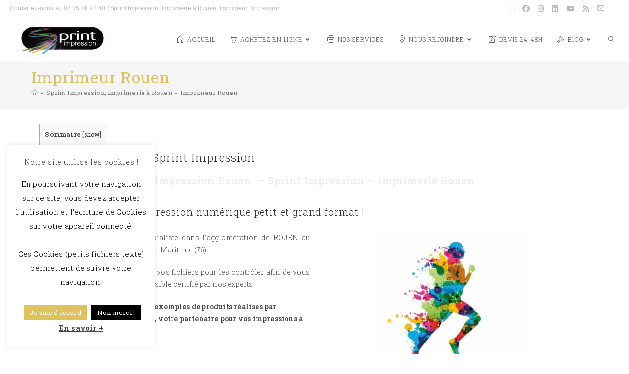

--- FILE ---
content_type: text/html; charset=UTF-8
request_url: https://sprint-impression.com/imprimeur-rouen/
body_size: 31275
content:
<!DOCTYPE html><html class="html" lang="fr-FR"><head><meta charset="UTF-8"><link rel="stylesheet" media="print" onload="this.onload=null;this.media='all';" id="ao_optimized_gfonts" href="https://fonts.googleapis.com/css?family=Roboto+Slab%3A100%2C200%2C300%2C400%2C500%2C600%2C700%2C800%2C900%2C100i%2C200i%2C300i%2C400i%2C500i%2C600i%2C700i%2C800i%2C900i%7CRoboto+Slab%3A100%2C200%2C300%2C400%2C500%2C600%2C700%2C800%2C900%2C100i%2C200i%2C300i%2C400i%2C500i%2C600i%2C700i%2C800i%2C900i%7CNothing+You+Could+Do%3A100%2C200%2C300%2C400%2C500%2C600%2C700%2C800%2C900%2C100i%2C200i%2C300i%2C400i%2C500i%2C600i%2C700i%2C800i%2C900i%7CNothing+You+Could+Do%3A100%2C200%2C300%2C400%2C500%2C600%2C700%2C800%2C900%2C100i%2C200i%2C300i%2C400i%2C500i%2C600i%2C700i%2C800i%2C900i&amp;display=swap"><link rel="profile" href="https://gmpg.org/xfn/11"><meta name='robots' content='index, follow, max-image-preview:large, max-snippet:-1, max-video-preview:-1' /><meta name="viewport" content="width=device-width, initial-scale=1"> <style id="aoatfcss" media="all">@charset "UTF-8";#cookie-law-info-bar{font-size:15px;margin:0 auto;padding:12px 10px;position:absolute;text-align:center;box-sizing:border-box;width:100%;z-index:9999;display:none;left:0;font-weight:300;box-shadow:0 -1px 10px 0 rgba(172,171,171,.3)}#cookie-law-info-again{font-size:10pt;margin:0;padding:5px 10px;text-align:center;z-index:9999;box-shadow:#161616 2px 2px 5px 2px}#cookie-law-info-bar span{vertical-align:middle}.cli-plugin-button,.cli-plugin-button:visited{display:inline-block;padding:9px 12px;color:#fff;text-decoration:none;position:relative;margin-left:5px;text-decoration:none}.cli-plugin-main-link{margin-left:0;font-weight:550;text-decoration:underline}.cli-plugin-button,.cli-plugin-button:visited,.medium.cli-plugin-button,.medium.cli-plugin-button:visited{font-size:13px;font-weight:400;line-height:1}.cli-plugin-button{margin-top:5px}.cli-bar-popup{-moz-background-clip:padding;-webkit-background-clip:padding;background-clip:padding-box;-webkit-border-radius:30px;-moz-border-radius:30px;border-radius:30px;padding:20px}.cli-container-fluid{padding-right:15px;padding-left:15px;margin-right:auto;margin-left:auto}.cli-row{display:-ms-flexbox;display:flex;-ms-flex-wrap:wrap;flex-wrap:wrap;margin-right:-15px;margin-left:-15px}.cli-align-items-stretch{-ms-flex-align:stretch!important;align-items:stretch!important}.cli-px-0{padding-left:0;padding-right:0}.cli-btn{font-size:14px;display:inline-block;font-weight:400;text-align:center;white-space:nowrap;vertical-align:middle;border:1px solid transparent;padding:.5rem 1.25rem;line-height:1;border-radius:.25rem}.cli-modal-backdrop{position:fixed;top:0;right:0;bottom:0;left:0;z-index:1040;background-color:#000;display:none}.cli-modal-backdrop.cli-fade{opacity:0}.cli-modal a{text-decoration:none}.cli-modal .cli-modal-dialog{position:relative;width:auto;margin:.5rem;font-family:-apple-system,BlinkMacSystemFont,"Segoe UI",Roboto,"Helvetica Neue",Arial,sans-serif,"Apple Color Emoji","Segoe UI Emoji","Segoe UI Symbol";font-size:1rem;font-weight:400;line-height:1.5;color:#212529;text-align:left;display:-ms-flexbox;display:flex;-ms-flex-align:center;align-items:center;min-height:calc(100% - (.5rem*2))}@media (min-width:576px){.cli-modal .cli-modal-dialog{max-width:500px;margin:1.75rem auto;min-height:calc(100% - (1.75rem*2))}}@media (min-width:992px){.cli-modal .cli-modal-dialog{max-width:900px}}.cli-modal-content{position:relative;display:-ms-flexbox;display:flex;-ms-flex-direction:column;flex-direction:column;width:100%;background-color:#fff;background-clip:padding-box;border-radius:.3rem;outline:0}.cli-modal .cli-modal-close{position:absolute;right:10px;top:10px;z-index:1;padding:0;background-color:transparent;border:0;-webkit-appearance:none;font-size:1.5rem;font-weight:700;line-height:1;color:#000;text-shadow:0 1px 0 #fff}.cli-switch{display:inline-block;position:relative;min-height:1px;padding-left:70px;font-size:14px}.cli-switch input[type=checkbox]{display:none}.cli-switch .cli-slider{background-color:#e3e1e8;height:24px;width:50px;bottom:0;left:0;position:absolute;right:0;top:0}.cli-switch .cli-slider:before{background-color:#fff;bottom:2px;content:"";height:20px;left:2px;position:absolute;width:20px}.cli-switch input:checked+.cli-slider{background-color:#00acad}.cli-switch input:checked+.cli-slider:before{transform:translateX(26px)}.cli-switch .cli-slider{border-radius:34px}.cli-switch .cli-slider:before{border-radius:50%}.cli-tab-content{background:#fff}.cli-tab-content{width:100%;padding:30px}@media (max-width:767px){.cli-tab-content{padding:30px 10px}}.cli-tab-content p{color:#343438;font-size:14px;margin-top:0}.cli-container-fluid{padding-right:15px;padding-left:15px;margin-right:auto;margin-left:auto}.cli-row{display:-ms-flexbox;display:flex;-ms-flex-wrap:wrap;flex-wrap:wrap;margin-right:-15px;margin-left:-15px}.cli-align-items-stretch{-ms-flex-align:stretch!important;align-items:stretch!important}.cli-px-0{padding-left:0;padding-right:0}.cli-btn{font-size:14px;display:inline-block;font-weight:400;text-align:center;white-space:nowrap;vertical-align:middle;border:1px solid transparent;padding:.5rem 1.25rem;line-height:1;border-radius:.25rem}.cli-modal-backdrop{position:fixed;top:0;right:0;bottom:0;left:0;z-index:1040;background-color:#000;-webkit-transform:scale(0);transform:scale(0)}.cli-modal-backdrop.cli-fade{opacity:0}.cli-modal{position:fixed;top:0;right:0;bottom:0;left:0;z-index:99999;transform:scale(0);overflow:hidden;outline:0}.cli-modal a{text-decoration:none}.cli-modal .cli-modal-dialog{position:relative;width:auto;margin:.5rem;font-family:inherit;font-size:1rem;font-weight:400;line-height:1.5;color:#212529;text-align:left;display:-ms-flexbox;display:flex;-ms-flex-align:center;align-items:center;min-height:calc(100% - (.5rem*2))}@media (min-width:576px){.cli-modal .cli-modal-dialog{max-width:500px;margin:1.75rem auto;min-height:calc(100% - (1.75rem*2))}}.cli-modal-content{position:relative;display:-ms-flexbox;display:flex;-ms-flex-direction:column;flex-direction:column;width:100%;background-color:#fff;background-clip:padding-box;border-radius:.2rem;box-sizing:border-box;outline:0}.cli-switch{display:inline-block;position:relative;min-height:1px;padding-left:38px;font-size:14px}.cli-switch input[type=checkbox]{display:none}.cli-switch .cli-slider{background-color:#e3e1e8;height:20px;width:38px;bottom:0;left:0;position:absolute;right:0;top:0}.cli-switch .cli-slider:before{background-color:#fff;bottom:2px;content:"";height:15px;left:3px;position:absolute;width:15px}.cli-switch input:checked+.cli-slider{background-color:#61a229}.cli-switch input:checked+.cli-slider:before{transform:translateX(18px)}.cli-switch .cli-slider{border-radius:34px;font-size:0}.cli-switch .cli-slider:before{border-radius:50%}.cli-tab-content{background:#fff}.cli-tab-content{width:100%;padding:5px 30px 5px 5px;box-sizing:border-box}@media (max-width:767px){.cli-tab-content{padding:30px 10px}}.cli-tab-content p{color:#343438;font-size:14px;margin-top:0}.cli-tab-footer .cli-btn{background-color:#00acad;padding:10px 15px;text-decoration:none}.cli-tab-footer .wt-cli-privacy-accept-btn{background-color:#61a229;color:#fff;border-radius:0}.cli-tab-footer{width:100%;text-align:right;padding:20px 0}.cli-col-12{width:100%}.cli-tab-header{display:flex;justify-content:space-between}.cli-tab-header a:before{width:10px;height:2px;left:0;top:calc(50% - 1px)}.cli-tab-header a:after{width:2px;height:10px;left:4px;top:calc(50% - 5px);-webkit-transform:none;transform:none}.cli-tab-header a:before{width:7px;height:7px;border-right:1px solid #4a6e78;border-bottom:1px solid #4a6e78;content:" ";transform:rotate(-45deg);margin-right:10px}.cli-tab-header a.cli-nav-link{position:relative;display:flex;align-items:center;font-size:14px;color:#000;text-transform:capitalize}.cli-tab-header{border-radius:5px;padding:12px 15px;background-color:#f2f2f2}.cli-modal .cli-modal-close{position:absolute;right:0;top:0;z-index:1;-webkit-appearance:none;width:40px;height:40px;padding:0;border-radius:50%;padding:10px;background:0 0;border:none;min-width:40px}.cli-tab-container h4{font-family:inherit;font-size:16px;margin-bottom:15px;margin:10px 0}#cliSettingsPopup .cli-tab-section-container{padding-top:12px}.cli-tab-container p,.cli-privacy-content-text{font-size:14px;line-height:1.4;margin-top:0;padding:0;color:#000}.cli-tab-content{display:none}.cli-tab-section .cli-tab-content{padding:10px 20px 5px}.cli-tab-section{margin-top:5px}@media (min-width:992px){.cli-modal .cli-modal-dialog{max-width:645px}}.cli-switch .cli-slider:after{content:attr(data-cli-disable);position:absolute;right:50px;color:#000;font-size:12px;text-align:right;min-width:80px}.cli-switch input:checked+.cli-slider:after{content:attr(data-cli-enable)}.cli-privacy-overview:not(.cli-collapsed) .cli-privacy-content{max-height:60px;overflow:hidden}a.cli-privacy-readmore{font-size:12px;margin-top:12px;display:inline-block;padding-bottom:0;color:#000;text-decoration:underline}.cli-modal-footer{position:relative}a.cli-privacy-readmore:before{content:attr(data-readmore-text)}.cli-modal-close svg{fill:#000}span.cli-necessary-caption{color:#000;font-size:12px}.cli-tab-container .cli-row{max-height:500px;overflow-y:auto}.wt-cli-sr-only{display:none;font-size:16px}.wt-cli-necessary-checkbox{display:none!important}.wt-cli-privacy-overview-actions{padding-bottom:0}.elementor-screen-only,.screen-reader-text{position:absolute;top:-10000em;width:1px;height:1px;margin:-1px;padding:0;overflow:hidden;clip:rect(0,0,0,0);border:0}.elementor{-webkit-hyphens:manual;-ms-hyphens:manual;hyphens:manual}.elementor *,.elementor :after,.elementor :before{-webkit-box-sizing:border-box;box-sizing:border-box}.elementor a{-webkit-box-shadow:none;box-shadow:none;text-decoration:none}.elementor img{height:auto;max-width:100%;border:none;-webkit-border-radius:0;border-radius:0;-webkit-box-shadow:none;box-shadow:none}.elementor .elementor-widget:not(.elementor-widget-text-editor):not(.elementor-widget-theme-post-content) figure{margin:0}.elementor-widget-wrap>.elementor-element.elementor-absolute{position:absolute}.elementor-element.elementor-absolute{z-index:1}:root{--page-title-display:block}.elementor-section{position:relative}.elementor-section .elementor-container{display:-webkit-box;display:-ms-flexbox;display:flex;margin-right:auto;margin-left:auto;position:relative}@media (max-width:1024px){.elementor-section .elementor-container{-ms-flex-wrap:wrap;flex-wrap:wrap}}.elementor-section.elementor-section-boxed>.elementor-container{max-width:1140px}.elementor-widget-wrap{position:relative;width:100%;-ms-flex-wrap:wrap;flex-wrap:wrap;-ms-flex-line-pack:start;align-content:flex-start}.elementor:not(.elementor-bc-flex-widget) .elementor-widget-wrap{display:-webkit-box;display:-ms-flexbox;display:flex}.elementor-widget-wrap>.elementor-element{width:100%}.elementor-widget{position:relative}.elementor-widget:not(:last-child){margin-bottom:20px}.elementor-column{min-height:1px}.elementor-column{position:relative;display:-webkit-box;display:-ms-flexbox;display:flex}.elementor-column-gap-default>.elementor-column>.elementor-element-populated{padding:10px}@media (min-width:768px){.elementor-column.elementor-col-20{width:20%}.elementor-column.elementor-col-25{width:25%}.elementor-column.elementor-col-100{width:100%}}@media (max-width:767px){.elementor-column{width:100%}}.elementor-grid{display:grid;grid-column-gap:var(--grid-column-gap);grid-row-gap:var(--grid-row-gap)}.elementor-grid .elementor-grid-item{min-width:0}.elementor-grid-4 .elementor-grid{grid-template-columns:repeat(4,1fr)}.elementor-widget-divider{--divider-border-style:none;--divider-border-width:1px;--divider-color:#2c2c2c;--divider-icon-size:20px;--divider-element-spacing:10px;--divider-pattern-height:24px;--divider-pattern-size:20px;--divider-pattern-url:none;--divider-pattern-repeat:repeat-x}.elementor-widget-divider .elementor-divider{display:-webkit-box;display:-ms-flexbox;display:flex}.elementor-widget-divider .elementor-divider__text{font-size:15px;line-height:1;max-width:95%}.elementor-widget-divider .elementor-divider__element{margin:0 var(--divider-element-spacing);-ms-flex-negative:0;flex-shrink:0}.elementor-widget-divider .elementor-icon{font-size:var(--divider-icon-size)}.elementor-widget-divider .elementor-divider-separator{display:-webkit-box;display:-ms-flexbox;display:flex;margin:0;direction:ltr}.elementor-widget-divider--view-line_icon .elementor-divider-separator,.elementor-widget-divider--view-line_text .elementor-divider-separator{-webkit-box-align:center;-ms-flex-align:center;align-items:center}.elementor-widget-divider--view-line_icon .elementor-divider-separator:after,.elementor-widget-divider--view-line_icon .elementor-divider-separator:before,.elementor-widget-divider--view-line_text .elementor-divider-separator:after,.elementor-widget-divider--view-line_text .elementor-divider-separator:before{display:block;content:"";border-bottom:0;-webkit-box-flex:1;-ms-flex-positive:1;flex-grow:1;border-top:var(--divider-border-width) var(--divider-border-style) var(--divider-color)}.elementor-heading-title{padding:0;margin:0;line-height:1}.elementor-widget-heading .elementor-heading-title[class*=elementor-size-]>a{color:inherit;font-size:inherit;line-height:inherit}.elementor-widget-heading .elementor-heading-title.elementor-size-small{font-size:15px}.elementor-widget-heading .elementor-heading-title.elementor-size-medium{font-size:19px}.elementor-widget-heading .elementor-heading-title.elementor-size-large{font-size:29px}.elementor-icon{display:inline-block;line-height:1;color:#818a91;font-size:50px;text-align:center}.elementor-icon i{width:1em;height:1em;position:relative;display:block}.elementor-icon i:before{position:absolute;left:50%;-webkit-transform:translateX(-50%);-ms-transform:translateX(-50%);transform:translateX(-50%)}.elementor-widget .elementor-icon-list-items{list-style-type:none;margin:0;padding:0}.elementor-widget .elementor-icon-list-item{margin:0;padding:0;position:relative}.elementor-widget .elementor-icon-list-item:after{position:absolute;bottom:0;width:100%}.elementor-widget .elementor-icon-list-item,.elementor-widget .elementor-icon-list-item a{display:-webkit-box;display:-ms-flexbox;display:flex;-webkit-box-align:start;-ms-flex-align:start;align-items:flex-start}.elementor-widget .elementor-icon-list-icon+.elementor-icon-list-text{-ms-flex-item-align:center;align-self:center;padding-left:5px}.elementor-widget .elementor-icon-list-icon{-ms-flex-negative:0;flex-shrink:0}.elementor-widget .elementor-icon-list-icon i{width:1.25em}.elementor-widget.elementor-list-item-link-full_width a{width:100%}.elementor-widget:not(.elementor-align-right) .elementor-icon-list-item:after{left:0}.elementor-widget:not(.elementor-align-left) .elementor-icon-list-item:after{right:0}@media (max-width:1024px){.elementor-widget:not(.elementor-tablet-align-right) .elementor-icon-list-item:after{left:0}.elementor-widget:not(.elementor-tablet-align-left) .elementor-icon-list-item:after{right:0}}@media (max-width:767px){.elementor-widget:not(.elementor-mobile-align-right) .elementor-icon-list-item:after{left:0}.elementor-widget:not(.elementor-mobile-align-left) .elementor-icon-list-item:after{right:0}}.elementor-widget-image{text-align:center}.elementor-widget-image a{display:inline-block}.elementor-widget-image img{vertical-align:middle;display:inline-block}.elementor-widget-image-carousel .swiper-container{position:static}.elementor-widget-image-carousel .swiper-container .swiper-slide figure{line-height:inherit}.elementor-widget-image-carousel .swiper-slide{text-align:center}.elementor-widget-social-icons:not(.elementor-grid-0):not(.elementor-grid-tablet-0):not(.elementor-grid-mobile-0) .elementor-grid{display:inline-grid}.elementor-widget-social-icons .elementor-grid{grid-column-gap:var(--grid-column-gap,5px);grid-row-gap:var(--grid-row-gap,5px);grid-template-columns:var(--grid-template-columns);-webkit-box-pack:var(--justify-content,center);-ms-flex-pack:var(--justify-content,center);justify-content:var(--justify-content,center);justify-items:var(--justify-content,center)}.elementor-icon.elementor-social-icon{font-size:var(--icon-size,25px);line-height:var(--icon-size,25px);width:calc(var(--icon-size, 25px) + (2 * var(--icon-padding, .5em)));height:calc(var(--icon-size, 25px) + (2 * var(--icon-padding, .5em)))}.elementor-social-icon{display:-webkit-inline-box;display:-ms-inline-flexbox;display:inline-flex;background-color:#818a91;-webkit-box-align:center;-ms-flex-align:center;align-items:center;-webkit-box-pack:center;-ms-flex-pack:center;justify-content:center;text-align:center}.elementor-social-icon i{color:#fff}.elementor-social-icon:last-child{margin:0}.elementor-social-icon-facebook{background-color:#3b5998}.elementor-social-icon-instagram{background-color:#262626}.elementor-social-icon-linkedin{background-color:#0077b5}.elementor-social-icon-twitter{background-color:#1da1f2}.elementor-shape-rounded .elementor-icon.elementor-social-icon{-webkit-border-radius:10%;border-radius:10%}.swiper-container{margin-left:auto;margin-right:auto;position:relative;overflow:hidden;z-index:1}.swiper-container .swiper-slide figure{line-height:0}.swiper-wrapper{position:relative;width:100%;height:100%;z-index:1;display:-webkit-box;display:-ms-flexbox;display:flex;-webkit-box-sizing:content-box;box-sizing:content-box}.swiper-wrapper{-webkit-transform:translateZ(0);transform:translateZ(0)}.swiper-slide{-ms-flex-negative:0;flex-shrink:0;width:100%;height:100%;position:relative}.swiper-pagination{position:absolute;text-align:center;-webkit-transform:translateZ(0);transform:translateZ(0);z-index:10}.elementor-pagination-position-outside .swiper-container{padding-bottom:30px}.elementor .elementor-element ul.elementor-icon-list-items{padding:0}.fa,.fab,.fas{-moz-osx-font-smoothing:grayscale;-webkit-font-smoothing:antialiased;display:inline-block;font-style:normal;font-variant:normal;text-rendering:auto;line-height:1}.fa-angle-down:before{content:"\f107"}.fa-angle-right:before{content:"\f105"}.fa-bars:before{content:"\f0c9"}.fa-caret-up:before{content:"\f0d8"}.fa-chevron-right:before{content:"\f054"}.fa-envelope:before{content:"\f0e0"}.fa-facebook:before{content:"\f09a"}.fa-file-pdf:before{content:"\f1c1"}.fa-instagram:before{content:"\f16d"}.fa-linkedin:before{content:"\f08c"}.fa-rss:before{content:"\f09e"}.fa-twitter:before{content:"\f099"}.fa-youtube:before{content:"\f167"}@font-face{font-family:"Font Awesome 5 Brands";font-style:normal;font-weight:400;font-display:block;src:url(//sprint-impression.com/wp-content/themes/oceanwp/assets/fonts/fontawesome/css/../webfonts/fa-brands-400.eot);src:url(//sprint-impression.com/wp-content/themes/oceanwp/assets/fonts/fontawesome/css/../webfonts/fa-brands-400.eot?#iefix) format("embedded-opentype"),url(//sprint-impression.com/wp-content/themes/oceanwp/assets/fonts/fontawesome/css/../webfonts/fa-brands-400.woff2) format("woff2"),url(//sprint-impression.com/wp-content/themes/oceanwp/assets/fonts/fontawesome/css/../webfonts/fa-brands-400.woff) format("woff"),url(//sprint-impression.com/wp-content/themes/oceanwp/assets/fonts/fontawesome/css/../webfonts/fa-brands-400.ttf) format("truetype"),url(//sprint-impression.com/wp-content/themes/oceanwp/assets/fonts/fontawesome/css/../webfonts/fa-brands-400.svg#fontawesome) format("svg")}.fab{font-family:"Font Awesome 5 Brands"}@font-face{font-family:"Font Awesome 5 Free";font-style:normal;font-weight:400;font-display:block;src:url(//sprint-impression.com/wp-content/themes/oceanwp/assets/fonts/fontawesome/css/../webfonts/fa-regular-400.eot);src:url(//sprint-impression.com/wp-content/themes/oceanwp/assets/fonts/fontawesome/css/../webfonts/fa-regular-400.eot?#iefix) format("embedded-opentype"),url(//sprint-impression.com/wp-content/themes/oceanwp/assets/fonts/fontawesome/css/../webfonts/fa-regular-400.woff2) format("woff2"),url(//sprint-impression.com/wp-content/themes/oceanwp/assets/fonts/fontawesome/css/../webfonts/fa-regular-400.woff) format("woff"),url(//sprint-impression.com/wp-content/themes/oceanwp/assets/fonts/fontawesome/css/../webfonts/fa-regular-400.ttf) format("truetype"),url(//sprint-impression.com/wp-content/themes/oceanwp/assets/fonts/fontawesome/css/../webfonts/fa-regular-400.svg#fontawesome) format("svg")}.fab{font-weight:400}@font-face{font-family:"Font Awesome 5 Free";font-style:normal;font-weight:900;font-display:block;src:url(//sprint-impression.com/wp-content/themes/oceanwp/assets/fonts/fontawesome/css/../webfonts/fa-solid-900.eot);src:url(//sprint-impression.com/wp-content/themes/oceanwp/assets/fonts/fontawesome/css/../webfonts/fa-solid-900.eot?#iefix) format("embedded-opentype"),url(//sprint-impression.com/wp-content/themes/oceanwp/assets/fonts/fontawesome/css/../webfonts/fa-solid-900.woff2) format("woff2"),url(//sprint-impression.com/wp-content/themes/oceanwp/assets/fonts/fontawesome/css/../webfonts/fa-solid-900.woff) format("woff"),url(//sprint-impression.com/wp-content/themes/oceanwp/assets/fonts/fontawesome/css/../webfonts/fa-solid-900.ttf) format("truetype"),url(//sprint-impression.com/wp-content/themes/oceanwp/assets/fonts/fontawesome/css/../webfonts/fa-solid-900.svg#fontawesome) format("svg")}.fa,.fas{font-family:"Font Awesome 5 Free"}.fa,.fas{font-weight:900}@font-face{font-family:'simple-line-icons';src:url(//sprint-impression.com/wp-content/themes/oceanwp/assets/css/third/../../fonts/simple-line-icons/Simple-Line-Icons.eot?v=2.4.0);src:url(//sprint-impression.com/wp-content/themes/oceanwp/assets/css/third/../../fonts/simple-line-icons/Simple-Line-Icons.eot?v=2.4.0#iefix)format('embedded-opentype'),url(//sprint-impression.com/wp-content/themes/oceanwp/assets/css/third/../../fonts/simple-line-icons/Simple-Line-Icons.woff2?v=2.4.0)format('woff2'),url(//sprint-impression.com/wp-content/themes/oceanwp/assets/css/third/../../fonts/simple-line-icons/Simple-Line-Icons.ttf?v=2.4.0)format('truetype'),url(//sprint-impression.com/wp-content/themes/oceanwp/assets/css/third/../../fonts/simple-line-icons/Simple-Line-Icons.woff?v=2.4.0)format('woff'),url(//sprint-impression.com/wp-content/themes/oceanwp/assets/css/third/../../fonts/simple-line-icons/Simple-Line-Icons.svg?v=2.4.0#simple-line-icons)format('svg');font-weight:normal;font-style:normal;font-display:swap}.icon-location-pin,.icon-close,.icon-printer,.icon-feed,.icon-basket,.icon-note,.icon-home,.icon-magnifier{font-family:'simple-line-icons';speak:none;font-style:normal;font-weight:normal;font-variant:normal;text-transform:none;line-height:1;-webkit-font-smoothing:antialiased;-moz-osx-font-smoothing:grayscale}.icon-location-pin:before{content:"\e096"}.icon-close:before{content:"\e082"}.icon-printer:before{content:"\e02e"}.icon-feed:before{content:"\e03b"}.icon-basket:before{content:"\e04e"}.icon-note:before{content:"\e060"}.icon-home:before{content:"\e069"}.icon-magnifier:before{content:"\e090"}button::-moz-focus-inner{padding:0;border:0}html,body,div,span,h1,h2,h3,h4,h5,p,a,img,i,ul,li,form,label,article,figure,footer,header,nav,section{margin:0;padding:0;border:0;outline:0;font-size:100%;font:inherit;vertical-align:baseline;font-family:inherit;font-size:100%;font-style:inherit;font-weight:inherit}article,figure,footer,header,nav,section{display:block}html{font-size:62.5%;overflow-y:scroll;-webkit-text-size-adjust:100%;-ms-text-size-adjust:100%}*,*:before,*:after{-webkit-box-sizing:border-box;-moz-box-sizing:border-box;box-sizing:border-box}article,figure,footer,header,main,nav,section{display:block}a img{border:0}img{max-width:100%;height:auto}html{-ms-overflow-x:hidden;overflow-x:hidden}body{font-family:"Open Sans",sans-serif;font-size:14px;line-height:1.8;color:#4a4a4a;-webkit-font-smoothing:antialiased;-moz-osx-font-smoothing:grayscale;overflow-wrap:break-word;word-wrap:break-word}body{background-color:#fff}i{font-style:italic}body .oceanwp-row{margin:0 -0.625rem}.col-1{clear:both;margin-left:0}.screen-reader-text{border:0;clip:rect(1px,1px,1px,1px);clip-path:inset(50%);height:1px;margin:-1px;font-size:14px!important;font-weight:400;overflow:hidden;padding:0;position:absolute!important;width:1px;word-wrap:normal!important}html{font-family:sans-serif;-ms-text-size-adjust:100%;-webkit-text-size-adjust:100%}body{margin:0}article,figure,footer,header,main,nav,section{display:block}a{background-color:transparent}img{border:0}svg:not(:root){overflow:hidden}button,input{color:inherit;font:inherit;margin:0}button{overflow:visible}button{text-transform:none}button{-webkit-appearance:button}button::-moz-focus-inner,input::-moz-focus-inner{border:0;padding:0}input{line-height:normal}input[type="checkbox"]{-webkit-box-sizing:border-box;-moz-box-sizing:border-box;box-sizing:border-box;padding:0}input[type="search"]::-webkit-search-cancel-button,input[type="search"]::-webkit-search-decoration{-webkit-appearance:none}.container{width:1200px;max-width:90%;margin:0 auto}#wrap{position:relative}#main{position:relative}#main #content-wrap{padding-top:50px;padding-bottom:50px}.content-area{float:left;position:relative;width:72%;padding-right:30px;border-right-width:1px;border-style:solid;border-color:#f1f1f1}.content-full-width .content-area{width:100%!important;max-width:none!important;padding:0!important;border:0!important}@media only screen and (max-width:959px){.container{max-width:90%}.content-area{float:none!important;width:100%;margin-bottom:40px;border:0}body:not(.separate-layout) .content-area{padding:0!important}#main #content-wrap.container{width:auto!important}}@media only screen and (max-width:767px){#wrap{width:100%!important}}figure>img{display:block;margin:0 auto}img{max-width:100%;height:auto;vertical-align:middle}img[class*="attachment-"]{height:auto}.clr:after{content:'';display:block;visibility:hidden;clear:both;zoom:1;height:0}a{color:#333}a{text-decoration:none}h1,h2,h3,h4,h5{font-weight:600;margin:0 0 20px;color:#333;line-height:1.4}h1{font-size:23px}h2{font-size:20px}h3{font-size:18px}h4{font-size:17px}h5{font-size:15px}p{margin:0 0 20px}ul{margin:15px 0 15px 20px}li ul{margin:0 0 0 25px}form input[type="search"]{display:inline-block;min-height:40px;width:100%;font-size:14px;line-height:1.8;padding:6px 12px;vertical-align:middle;background-color:transparent;color:#333;border:1px solid #ddd;-webkit-border-radius:3px;-moz-border-radius:3px;-ms-border-radius:3px;border-radius:3px}input[type="search"]{-webkit-appearance:none}input[type="search"]::-webkit-search-decoration,input[type="search"]::-webkit-search-cancel-button,input[type="search"]::-webkit-search-results-button,input[type="search"]::-webkit-search-results-decoration{display:none}input[type="checkbox"]{display:inline-block;background-color:#fff;border:1px solid #bbb;line-height:0;width:16px;min-width:16px;height:16px;margin:-3px 10px 0 0;outline:0;text-align:center;vertical-align:middle;clear:none;-webkit-appearance:none;-webkit-box-shadow:inset 0 1px 2px rgba(0,0,0,0.1);-moz-box-shadow:inset 0 1px 2px rgba(0,0,0,0.1);box-shadow:inset 0 1px 2px rgba(0,0,0,0.1)}input[type=checkbox]:checked:before{float:left;display:inline-block;vertical-align:middle;width:16px;line-height:14px;font-family:'Font Awesome 5 Free';text-rendering:auto;-webkit-font-smoothing:antialiased;-moz-osx-font-smoothing:grayscale}input[type=checkbox]:checked:before{content:'\f00c';margin-bottom:-1px;color:#13aff0;font-weight:600}form label{margin-bottom:3px}button[type="submit"]{display:inline-block;font-family:inherit;background-color:#13aff0;color:#fff;font-size:12px;font-weight:600;text-transform:uppercase;margin:0;padding:14px 20px;border:0;text-align:center;letter-spacing:0.1em;line-height:1}button::-moz-focus-inner{padding:0;border:0}#top-bar-wrap{position:relative;background-color:#fff;font-size:12px;border-bottom:1px solid #f1f1f1;z-index:101}#top-bar{padding:8px 0}#top-bar-inner{position:relative}.top-bar-left{float:left}.top-bar-right{float:right}@media only screen and (max-width:767px){#top-bar{padding:20px 0}.top-bar-right{float:none;text-align:center}}@media screen and (max-width:782px){#top-bar-wrap{z-index:100}}@media only screen and (max-width:767px){#top-bar-content{float:none;text-align:center}}#top-bar-social ul{margin:0;padding:0;list-style:none}#top-bar-social li{float:left}#top-bar-social li a{display:block;float:left;font-size:14px;color:#bbb;padding:0 6px}#top-bar-social.top-bar-right li:last-child a{padding-right:0}#top-bar-social.top-bar-right{position:absolute;right:0;top:50%;height:20px;line-height:20px;margin-top:-10px}@media only screen and (max-width:767px){#top-bar-social{text-align:center}#top-bar-social.top-bar-right{position:inherit;left:auto;right:auto;float:none;height:auto;line-height:1.5em;margin-top:0}#top-bar-social li{float:none;display:inline-block}}#site-header{position:relative;width:100%;background-color:#fff;border-bottom:1px solid #f1f1f1;z-index:100}.no-header-border #site-header{border-bottom:none}#site-header-inner{position:relative;height:100%}#site-logo{float:left;height:100%;display:table}#site-logo #site-logo-inner{display:table-cell;vertical-align:middle;height:74px}#site-logo #site-logo-inner a{background-color:transparent!important}#site-logo #site-logo-inner a img{width:auto;vertical-align:middle}@media only screen and (max-width:767px){#site-logo{margin-top:0px!important;margin-bottom:0px!important}}#site-navigation-wrap{float:right;position:relative;right:-15px}#site-navigation-wrap .dropdown-menu{list-style:none;margin:0;padding:0}#site-navigation-wrap .dropdown-menu>li{float:left;position:relative}#site-navigation-wrap .dropdown-menu>li>a{display:block;font-size:13px;line-height:74px;color:#555;padding:0 15px;letter-spacing:0.6px}#site-navigation-wrap .dropdown-menu>li>a.site-search-toggle{letter-spacing:0}#site-navigation-wrap .dropdown-menu>li>a .nav-arrow{padding-left:6px;line-height:1}.sf-menu,.sf-menu *{margin:0;padding:0;list-style:none}.sf-menu li.menu-item{position:relative;white-space:nowrap;white-space:normal}.sf-menu ul.sub-menu{position:absolute;display:none;top:100%;left:0;z-index:9999}.sf-menu>li{float:left}.sf-menu a.menu-link{display:block;position:relative;zoom:1}.sf-menu ul.sub-menu ul{top:0;left:100%}.dropdown-menu,.dropdown-menu *{margin:0;padding:0;list-style:none}.dropdown-menu .sub-menu{display:none;position:absolute;top:100%;left:0;background-color:#fff;border-top:3px solid #13aff0;min-width:180px;line-height:1;text-align:left;z-index:999;-webkit-box-shadow:0 2px 6px rgba(0,0,0,0.1);-moz-box-shadow:0 2px 6px rgba(0,0,0,0.1);box-shadow:0 2px 6px rgba(0,0,0,0.1)}.dropdown-menu li .sub-menu li.menu-item{display:block;float:none}.dropdown-menu ul .sub-menu{top:0;left:100%}.dropdown-menu ul li.menu-item{display:block;border-bottom:1px solid #f1f1f1}.dropdown-menu ul li.menu-item:last-child{border-bottom:0}.dropdown-menu ul li a.menu-link{display:block;position:relative;float:none;font-size:12px;font-weight:400;line-height:1.2em;letter-spacing:0.6px;padding:12px 15px;text-transform:capitalize}.dropdown-menu ul li a.menu-link .nav-arrow{position:absolute;top:50%;right:15px;margin-top:-6.5px;padding:0}.dropdown-menu li a.menu-link i{padding-right:5px}.navigation li a i.icon{display:inline-block;vertical-align:middle}.navigation li a i.icon{width:auto;height:auto;font-size:1.2em;line-height:1;padding:0!important}.navigation li a i.before{margin-top:-.265em}.navigation li a i.before{margin-right:6px}.oceanwp-mobile-menu-icon{display:none;position:relative}.oceanwp-mobile-menu-icon.mobile-right{float:right}.oceanwp-mobile-menu-icon a{font-size:13px;line-height:74px;color:#555;padding-left:15px;letter-spacing:0.6px}.oceanwp-mobile-menu-icon a:first-child{padding-left:0}.oceanwp-mobile-menu-icon a.mobile-menu .oceanwp-text,.oceanwp-mobile-menu-icon a.mobile-menu .oceanwp-close-text{padding-left:6px}.oceanwp-mobile-menu-icon a.mobile-menu .oceanwp-close-text{display:none}.effect-seven #site-navigation-wrap .dropdown-menu>li>a.menu-link>span{position:relative}.effect-seven #site-navigation-wrap .dropdown-menu>li>a.menu-link>span:after{position:absolute;bottom:-80%;left:50%;color:transparent;content:'â€¢';text-shadow:0 0 transparent;font-size:1.2em;line-height:1;-webkit-transform:translateX(-50%);-moz-transform:translateX(-50%);-ms-transform:translateX(-50%);-o-transform:translateX(-50%);transform:translateX(-50%)}.navigation .megamenu a .nav-arrow{display:none}.navigation .megamenu>li>a.menu-link{font-size:13px;font-weight:600}.navigation .megamenu li ul.sub-menu{border-top:1px solid #f1f1f1}.navigation .megamenu li a.menu-link{padding:12px 20px}.navigation>ul>li>ul.megamenu.sub-menu>li{float:left;border-bottom:0;border-left-width:1px;border-style:solid;border-color:#f1f1f1}.navigation>ul>li>ul.megamenu.sub-menu>li:first-child{border-left:none}.navigation .megamenu .sub-menu{display:block!important;-moz-opacity:1!important;-webkit-opacity:1!important;opacity:1!important;min-width:100%;position:static;background:transparent;-webkit-box-shadow:none;-moz-box-shadow:none;box-shadow:none}.navigation li.megamenu-li .megamenu.col-1>li{width:100%}.navigation li.megamenu-li .megamenu.col-2>li{width:50%}.navigation li.megamenu-li .megamenu.col-5>li{width:20%}@media only screen and (min-width:959px){.navigation li.megamenu-li.auto-mega .megamenu.col-1{width:320px}.navigation li.megamenu-li.auto-mega .megamenu.col-2{width:440px}.navigation li.megamenu-li.auto-mega .megamenu.col-5{width:980px}}#searchform-header-replace{position:absolute;top:0;right:0;height:100%;width:100%;visibility:hidden;-moz-opacity:0;-webkit-opacity:0;opacity:0}#searchform-header-replace form{height:100%;width:100%}#searchform-header-replace input{height:100%;width:94%;font-size:22px;background-color:transparent;color:#bbb;padding:0;outline:0;border:0;margin:0;-webkit-border-radius:0;-moz-border-radius:0;-ms-border-radius:0;border-radius:0}#searchform-header-replace-close{position:absolute;right:8px;top:50%;margin-top:-20px;height:40px;line-height:40px;font-size:26px;color:#bbb}#mobile-dropdown{display:none;position:absolute;top:100%;left:0;width:100%;background-color:#fff;max-height:400px;overflow-y:auto;-webkit-box-shadow:0 2px 6px rgba(0,0,0,0.1);-moz-box-shadow:0 2px 6px rgba(0,0,0,0.1);box-shadow:0 2px 6px rgba(0,0,0,0.1)}#mobile-dropdown ul{margin:0;list-style:none}#mobile-dropdown ul li{border-bottom:1px solid rgba(0,0,0,0.035)}#mobile-dropdown ul li a{display:block;position:relative;padding:12px 40px;text-align:left}#mobile-dropdown #mobile-menu-search{display:block;padding:20px 40px}#mobile-dropdown #mobile-menu-search form{position:relative}#mobile-dropdown #mobile-menu-search form input{padding:6px 45px 6px 12px!important;margin-top:0!important;-webkit-box-sizing:inherit;-moz-box-sizing:inherit;box-sizing:inherit}#mobile-dropdown #mobile-menu-search form button{display:block;position:absolute;right:10px;height:30px;line-height:30px;width:30px;padding:0;text-align:center;top:50%;margin-top:-15px;background-color:transparent!important;color:#555;border:0}.site-footer{position:relative}#footer-widgets{background-color:#222;padding:30px 0;margin:0}.parallax-footer{position:fixed;bottom:0;left:0;right:0;z-index:0}.has-parallax-footer #main{z-index:1}.has-parallax-footer:not(.boxed-layout) #main{-webkit-box-shadow:0 0 40px 0 rgba(0,0,0,0.1);-moz-box-shadow:0 0 40px 0 rgba(0,0,0,0.1);box-shadow:0 0 40px 0 rgba(0,0,0,0.1)}.has-parallax-footer:not(.separate-layout) #main{background-color:#fff}@media only screen and (max-width:959px){.has-parallax-footer #main{margin-bottom:0!important}.parallax-footer{position:relative}}#scroll-top{display:none;position:fixed;right:20px;bottom:20px;width:40px;height:40px;line-height:40px;background-color:rgba(0,0,0,0.4);color:#fff;font-size:18px;-webkit-border-radius:2px;-moz-border-radius:2px;-ms-border-radius:2px;border-radius:2px;text-align:center;z-index:100;-webkit-box-sizing:content-box;-moz-box-sizing:content-box;box-sizing:content-box}#scroll-top>span{line-height:inherit;vertical-align:top}@media only screen and (max-width:480px){#scroll-top{right:10px;bottom:10px;width:26px;height:26px;line-height:24px;font-size:14px}}#mobile-menu-search{display:none}@media only screen and (max-width:959px){body.default-breakpoint #site-navigation-wrap{display:none}body.default-breakpoint .oceanwp-mobile-menu-icon{display:block}}@media only screen and (max-width:767px){.hide-tablet-mobile{display:none!important}}.lazy-hidden,.entry img.lazy-hidden{background-color:#fff;background-repeat:no-repeat;background-position:50% 50%}.fa,.fab,.fas{-moz-osx-font-smoothing:grayscale;-webkit-font-smoothing:antialiased;display:inline-block;font-style:normal;font-variant:normal;text-rendering:auto;line-height:1}.fa-angle-down:before{content:"\f107"}.fa-angle-right:before{content:"\f105"}.fa-bars:before{content:"\f0c9"}.fa-caret-up:before{content:"\f0d8"}.fa-chevron-right:before{content:"\f054"}.fa-envelope:before{content:"\f0e0"}.fa-facebook:before{content:"\f09a"}.fa-file-pdf:before{content:"\f1c1"}.fa-instagram:before{content:"\f16d"}.fa-linkedin:before{content:"\f08c"}.fa-rss:before{content:"\f09e"}.fa-twitter:before{content:"\f099"}.fa-youtube:before{content:"\f167"}@font-face{font-family:"Font Awesome 5 Free";font-style:normal;font-weight:900;font-display:block;src:url(//sprint-impression.com/wp-content/plugins/elementor/assets/lib/font-awesome/css/../webfonts/fa-solid-900.eot);src:url(//sprint-impression.com/wp-content/plugins/elementor/assets/lib/font-awesome/css/../webfonts/fa-solid-900.eot?#iefix) format("embedded-opentype"),url(//sprint-impression.com/wp-content/plugins/elementor/assets/lib/font-awesome/css/../webfonts/fa-solid-900.woff2) format("woff2"),url(//sprint-impression.com/wp-content/plugins/elementor/assets/lib/font-awesome/css/../webfonts/fa-solid-900.woff) format("woff"),url(//sprint-impression.com/wp-content/plugins/elementor/assets/lib/font-awesome/css/../webfonts/fa-solid-900.ttf) format("truetype"),url(//sprint-impression.com/wp-content/plugins/elementor/assets/lib/font-awesome/css/../webfonts/fa-solid-900.svg#fontawesome) format("svg")}.fa,.fas{font-family:"Font Awesome 5 Free";font-weight:900}@font-face{font-family:"Font Awesome 5 Brands";font-style:normal;font-weight:400;font-display:block;src:url(//sprint-impression.com/wp-content/plugins/elementor/assets/lib/font-awesome/css/../webfonts/fa-brands-400.eot);src:url(//sprint-impression.com/wp-content/plugins/elementor/assets/lib/font-awesome/css/../webfonts/fa-brands-400.eot?#iefix) format("embedded-opentype"),url(//sprint-impression.com/wp-content/plugins/elementor/assets/lib/font-awesome/css/../webfonts/fa-brands-400.woff2) format("woff2"),url(//sprint-impression.com/wp-content/plugins/elementor/assets/lib/font-awesome/css/../webfonts/fa-brands-400.woff) format("woff"),url(//sprint-impression.com/wp-content/plugins/elementor/assets/lib/font-awesome/css/../webfonts/fa-brands-400.ttf) format("truetype"),url(//sprint-impression.com/wp-content/plugins/elementor/assets/lib/font-awesome/css/../webfonts/fa-brands-400.svg#fontawesome) format("svg")}.fab{font-family:"Font Awesome 5 Brands";font-weight:400}@font-face{font-family:"Font Awesome 5 Free";font-style:normal;font-weight:400;font-display:block;src:url(//sprint-impression.com/wp-content/plugins/elementor/assets/lib/font-awesome/css/../webfonts/fa-regular-400.eot);src:url(//sprint-impression.com/wp-content/plugins/elementor/assets/lib/font-awesome/css/../webfonts/fa-regular-400.eot?#iefix) format("embedded-opentype"),url(//sprint-impression.com/wp-content/plugins/elementor/assets/lib/font-awesome/css/../webfonts/fa-regular-400.woff2) format("woff2"),url(//sprint-impression.com/wp-content/plugins/elementor/assets/lib/font-awesome/css/../webfonts/fa-regular-400.woff) format("woff"),url(//sprint-impression.com/wp-content/plugins/elementor/assets/lib/font-awesome/css/../webfonts/fa-regular-400.ttf) format("truetype"),url(//sprint-impression.com/wp-content/plugins/elementor/assets/lib/font-awesome/css/../webfonts/fa-regular-400.svg#fontawesome) format("svg")}input[type=checkbox]:checked:before{color:#000}button[type=submit]{background-color:#000}.dropdown-menu .sub-menu{border-color:#000}.content-area,#top-bar-wrap,#site-header,.dropdown-menu ul li{border-color:#a29298}#scroll-top{width:50px;height:50px;line-height:50px}#scroll-top{font-size:35px}#scroll-top{border-radius:35px}body button[type=submit],body button{background-color:#000}body button[type=submit],body button{color:#dfc15e}#top-bar{padding:8px 50px 8px 20px}#top-bar-wrap{border-color:#fff}#top-bar-wrap{color:#bbb}#top-bar-content a{color:#bbb}#top-bar-social li a{font-size:15px}#top-bar-social li a{padding:0 8px}#site-logo #site-logo-inner{height:80px}#site-navigation-wrap .dropdown-menu>li>a,.oceanwp-mobile-menu-icon a{line-height:80px}#site-header{border-color:#d93}#site-header-inner{padding:5px 30px}@media (max-width:480px){#site-header-inner{padding:0 30px 0 0}}#site-logo #site-logo-inner a img{max-width:195px}@media (max-width:480px){#site-logo #site-logo-inner a img{max-width:145px}}#site-header #site-logo #site-logo-inner a img{max-height:80px}.dropdown-menu .sub-menu{border-color:#000}body{font-family:Roboto Slab;font-weight:300;font-style:normal;letter-spacing:.2px}h1,h2,h3,h4,h5{font-family:Roboto Slab;font-weight:300;font-style:normal;letter-spacing:1px}#top-bar-content{font-family:MS Sans Serif,Geneva,sans-serif;font-weight:100;font-style:normal;line-height:1.5}#site-navigation-wrap .dropdown-menu>li>a,.oceanwp-mobile-menu-icon a{font-family:Roboto Slab;font-weight:300;font-style:normal;font-size:12px;letter-spacing:1px;text-transform:uppercase}.dropdown-menu ul li a.menu-link{font-family:Roboto Slab;font-weight:300;letter-spacing:1px;text-transform:none}#mobile-dropdown ul li a{font-family:Roboto Slab;font-weight:300;font-style:normal}@media (max-width:480px){#mobile-dropdown ul li a{line-height:1.5;letter-spacing:1px}}</style><link rel="stylesheet" media="print" href="https://sprint-impression.com/wp-content/cache/autoptimize/css/autoptimize_a89a4a8a6a8847b34383740fca7a6bb2.css" onload="this.onload=null;this.media='all';"><noscript id="aonoscrcss"><link media="all" href="https://sprint-impression.com/wp-content/cache/autoptimize/css/autoptimize_a89a4a8a6a8847b34383740fca7a6bb2.css" rel="stylesheet"></noscript><title>Imprimeur Rouen - Sprint Impression, imprimerie à Rouen</title><meta name="description" content="Imprimeur Rouen - Réalisation de tout vos projet allant de la simple carte de visite jusqu&#039;à vos campagnes d&#039;affichage urbaine - Imprimeur" /><link rel="canonical" href="https://sprint-impression.com/imprimeur-rouen/" /><meta property="og:locale" content="fr_FR" /><meta property="og:type" content="article" /><meta property="og:title" content="Imprimeur Rouen - Sprint Impression, imprimerie à Rouen" /><meta property="og:description" content="Imprimeur Rouen - Réalisation de tout vos projet allant de la simple carte de visite jusqu&#039;à vos campagnes d&#039;affichage urbaine - Imprimeur" /><meta property="og:url" content="https://sprint-impression.com/imprimeur-rouen/" /><meta property="og:site_name" content="Sprint Impression, Imprimerie à Rouen, Imprimeur, Impression." /><meta property="article:publisher" content="https://www.facebook.com/pages/Sprint-Impression/836412569713971" /><meta property="article:author" content="https://www.facebook.com/pages/Sprint-Impression/836412569713971" /><meta property="article:published_time" content="2015-02-18T14:59:28+00:00" /><meta property="article:modified_time" content="2021-04-22T15:15:28+00:00" /><meta property="og:image" content="https://rouen.sprint-impression.com//2020/06/qui-sommes-nous.png" /><meta property="og:image:width" content="250" /><meta property="og:image:height" content="250" /><meta property="og:image:type" content="image/png" /><meta name="author" content="Sprint Impression" /><meta name="twitter:card" content="summary_large_image" /><meta name="twitter:creator" content="@https://twitter.com/sprintrouen" /><meta name="twitter:site" content="@sprintrouen" /><meta name="twitter:label1" content="Écrit par" /><meta name="twitter:data1" content="Sprint Impression" /><meta name="twitter:label2" content="Durée de lecture estimée" /><meta name="twitter:data2" content="6 minutes" /> <script type="application/ld+json" class="yoast-schema-graph">{"@context":"https://schema.org","@graph":[{"@type":"Article","@id":"https://sprint-impression.com/imprimeur-rouen/#article","isPartOf":{"@id":"https://sprint-impression.com/imprimeur-rouen/"},"author":{"name":"Sprint Impression","@id":"https://sprint-impression.com/#/schema/person/d6b9f3c001db9968da210279f637e187"},"headline":"Imprimeur Rouen","datePublished":"2015-02-18T14:59:28+00:00","dateModified":"2021-04-22T15:15:28+00:00","mainEntityOfPage":{"@id":"https://sprint-impression.com/imprimeur-rouen/"},"wordCount":130,"commentCount":0,"publisher":{"@id":"https://sprint-impression.com/#organization"},"image":{"@id":"https://sprint-impression.com/imprimeur-rouen/#primaryimage"},"thumbnailUrl":"https://rouen.sprint-impression.com//2015/02/imprimeur-rouen.jpg","articleSection":["Imprimer","Imprimerie","Imprimerie en ligne","Sprint Impression, imprimerie à Rouen"],"inLanguage":"fr-FR","potentialAction":[{"@type":"CommentAction","name":"Comment","target":["https://sprint-impression.com/imprimeur-rouen/#respond"]}]},{"@type":"WebPage","@id":"https://sprint-impression.com/imprimeur-rouen/","url":"https://sprint-impression.com/imprimeur-rouen/","name":"Imprimeur Rouen - Sprint Impression, imprimerie à Rouen","isPartOf":{"@id":"https://sprint-impression.com/#website"},"primaryImageOfPage":{"@id":"https://sprint-impression.com/imprimeur-rouen/#primaryimage"},"image":{"@id":"https://sprint-impression.com/imprimeur-rouen/#primaryimage"},"thumbnailUrl":"https://rouen.sprint-impression.com//2015/02/imprimeur-rouen.jpg","datePublished":"2015-02-18T14:59:28+00:00","dateModified":"2021-04-22T15:15:28+00:00","description":"Imprimeur Rouen - Réalisation de tout vos projet allant de la simple carte de visite jusqu'à vos campagnes d'affichage urbaine - Imprimeur","breadcrumb":{"@id":"https://sprint-impression.com/imprimeur-rouen/#breadcrumb"},"inLanguage":"fr-FR","potentialAction":[{"@type":"ReadAction","target":["https://sprint-impression.com/imprimeur-rouen/"]}]},{"@type":"ImageObject","inLanguage":"fr-FR","@id":"https://sprint-impression.com/imprimeur-rouen/#primaryimage","url":"https://rouen.sprint-impression.com//2015/02/imprimeur-rouen.jpg","contentUrl":"https://rouen.sprint-impression.com//2015/02/imprimeur-rouen.jpg","width":500,"height":500},{"@type":"BreadcrumbList","@id":"https://sprint-impression.com/imprimeur-rouen/#breadcrumb","itemListElement":[{"@type":"ListItem","position":1,"name":"Accueil","item":"https://sprint-impression.com/"},{"@type":"ListItem","position":2,"name":"Sprint Impression, imprimerie à Rouen","item":"https://sprint-impression.com/imprimerie-rouen/"},{"@type":"ListItem","position":3,"name":"Imprimer","item":"https://sprint-impression.com/imprimerie-rouen/imprimer/"},{"@type":"ListItem","position":4,"name":"Imprimeur Rouen"}]},{"@type":"WebSite","@id":"https://sprint-impression.com/#website","url":"https://sprint-impression.com/","name":"Sprint Impression, Imprimerie à Rouen, Imprimeur, Impression.","description":"Imprimerie en ligne - Rouen - Paris","publisher":{"@id":"https://sprint-impression.com/#organization"},"potentialAction":[{"@type":"SearchAction","target":{"@type":"EntryPoint","urlTemplate":"https://sprint-impression.com/?s={search_term_string}"},"query-input":{"@type":"PropertyValueSpecification","valueRequired":true,"valueName":"search_term_string"}}],"inLanguage":"fr-FR"},{"@type":"Organization","@id":"https://sprint-impression.com/#organization","name":"Sprint Impression - Rouen - Imprimeur - Imprimerie","url":"https://sprint-impression.com/","logo":{"@type":"ImageObject","inLanguage":"fr-FR","@id":"https://sprint-impression.com/#/schema/logo/image/","url":"https://rouen.sprint-impression.com/2018/12/SPRINT-FAVICON2.png","contentUrl":"https://rouen.sprint-impression.com/2018/12/SPRINT-FAVICON2.png","width":260,"height":260,"caption":"Sprint Impression - Rouen - Imprimeur - Imprimerie"},"image":{"@id":"https://sprint-impression.com/#/schema/logo/image/"},"sameAs":["https://www.facebook.com/pages/Sprint-Impression/836412569713971","https://x.com/sprintrouen","https://www.instagram.com/sprint.impression/","https://www.linkedin.com/company/sprint-impression-imprimerie-en-ligne-rouen/","https://www.youtube.com/analytics?o=U"]},{"@type":"Person","@id":"https://sprint-impression.com/#/schema/person/d6b9f3c001db9968da210279f637e187","name":"Sprint Impression","image":{"@type":"ImageObject","inLanguage":"fr-FR","@id":"https://sprint-impression.com/#/schema/person/image/","url":"https://secure.gravatar.com/avatar/e7000534a1f3cfe1c75e8570c4755d8e2ac61c21937204eca0dd5d3bd38307f4?s=96&d=mm&r=g","contentUrl":"https://secure.gravatar.com/avatar/e7000534a1f3cfe1c75e8570c4755d8e2ac61c21937204eca0dd5d3bd38307f4?s=96&d=mm&r=g","caption":"Sprint Impression"},"sameAs":["https://wwww.sprint-impression.com","https://www.facebook.com/pages/Sprint-Impression/836412569713971","https://x.com/https://twitter.com/sprintrouen"]}]}</script> <link rel='dns-prefetch' href='//rouen.sprint-impression.com' /><link href='https://fonts.gstatic.com' crossorigin='anonymous' rel='preconnect' /><link rel="alternate" type="application/rss+xml" title="Sprint Impression, Imprimerie à Rouen, Imprimeur, Impression. &raquo; Flux" href="https://sprint-impression.com/feed/" /><link rel="alternate" type="application/rss+xml" title="Sprint Impression, Imprimerie à Rouen, Imprimeur, Impression. &raquo; Flux des commentaires" href="https://sprint-impression.com/comments/feed/" /><link rel="alternate" type="application/rss+xml" title="Sprint Impression, Imprimerie à Rouen, Imprimeur, Impression. &raquo; Imprimeur Rouen Flux des commentaires" href="https://sprint-impression.com/imprimeur-rouen/feed/" /><link rel="alternate" title="oEmbed (JSON)" type="application/json+oembed" href="https://sprint-impression.com/wp-json/oembed/1.0/embed?url=https%3A%2F%2Fsprint-impression.com%2Fimprimeur-rouen%2F" /><link rel="alternate" title="oEmbed (XML)" type="text/xml+oembed" href="https://sprint-impression.com/wp-json/oembed/1.0/embed?url=https%3A%2F%2Fsprint-impression.com%2Fimprimeur-rouen%2F&#038;format=xml" /> <noscript><link rel='stylesheet' href='https://sprint-impression.com/wp-admin/admin-ajax.php?action=slideshow_jquery_image_gallery_load_stylesheet&#038;style=style-light&#038;ver=2.3.1' media='all' /></noscript><link rel='stylesheet' id='slideshow-jquery-image-gallery-ajax-stylesheet_style-light-css' href='https://sprint-impression.com/wp-admin/admin-ajax.php?action=slideshow_jquery_image_gallery_load_stylesheet&#038;style=style-light&#038;ver=2.3.1' media='print' onload="this.onload=null;this.media='all';" /> <noscript><link rel='stylesheet' href='https://sprint-impression.com/wp-admin/admin-ajax.php?action=slideshow_jquery_image_gallery_load_stylesheet&#038;style=style-dark&#038;ver=2.3.1' media='all' /></noscript><link rel='stylesheet' id='slideshow-jquery-image-gallery-ajax-stylesheet_style-dark-css' href='https://sprint-impression.com/wp-admin/admin-ajax.php?action=slideshow_jquery_image_gallery_load_stylesheet&#038;style=style-dark&#038;ver=2.3.1' media='print' onload="this.onload=null;this.media='all';" /> <noscript><link rel='stylesheet' href='https://rouen.sprint-impression.com//elementor/css/post-5684.css?ver=1769682821' media='all' /></noscript><link rel='stylesheet' id='elementor-post-5684-css' href='https://rouen.sprint-impression.com//elementor/css/post-5684.css?ver=1769682821' media='print' onload="this.onload=null;this.media='all';" /> <noscript></noscript> <noscript></noscript> <noscript><link rel='stylesheet' href='//rouen.sprint-impression.com//sass/a3_lazy_load.min.css?ver=1619081306' media='all' /></noscript><link rel='stylesheet' id='a3a3_lazy_load-css' href='//rouen.sprint-impression.com//sass/a3_lazy_load.min.css?ver=1619081306' media='print' onload="this.onload=null;this.media='all';" /> <noscript><link rel='stylesheet' href='https://rouen.sprint-impression.com//elementor/css/post-3908.css?ver=1769682823' media='all' /></noscript><link rel='stylesheet' id='elementor-post-3908-css' href='https://rouen.sprint-impression.com//elementor/css/post-3908.css?ver=1769682823' media='print' onload="this.onload=null;this.media='all';" /> <noscript><link rel='stylesheet' href='https://rouen.sprint-impression.com//elementor/google-fonts/css/robotoslab.css?ver=1742226315' media='all' /></noscript><link rel='stylesheet' id='elementor-gf-local-robotoslab-css' href='https://rouen.sprint-impression.com//elementor/google-fonts/css/robotoslab.css?ver=1742226315' media='print' onload="this.onload=null;this.media='all';" /> <noscript><link rel='stylesheet' href='https://rouen.sprint-impression.com//elementor/google-fonts/css/roboto.css?ver=1742226321' media='all' /></noscript><link rel='stylesheet' id='elementor-gf-local-roboto-css' href='https://rouen.sprint-impression.com//elementor/google-fonts/css/roboto.css?ver=1742226321' media='print' onload="this.onload=null;this.media='all';" /> <noscript><link rel='stylesheet' href='https://rouen.sprint-impression.com//elementor/google-fonts/css/nothingyoucoulddo.css?ver=1742226321' media='all' /></noscript><link rel='stylesheet' id='elementor-gf-local-nothingyoucoulddo-css' href='https://rouen.sprint-impression.com//elementor/google-fonts/css/nothingyoucoulddo.css?ver=1742226321' media='print' onload="this.onload=null;this.media='all';" /> <script src="https://sprint-impression.com/wp-includes/js/jquery/jquery.min.js?ver=3.7.1" id="jquery-core-js"></script> <script id="cookie-law-info-js-extra">var Cli_Data = {"nn_cookie_ids":[],"cookielist":[],"non_necessary_cookies":[],"ccpaEnabled":"","ccpaRegionBased":"","ccpaBarEnabled":"","strictlyEnabled":["necessary","obligatoire"],"ccpaType":"gdpr","js_blocking":"","custom_integration":"","triggerDomRefresh":"","secure_cookies":""};
var cli_cookiebar_settings = {"animate_speed_hide":"500","animate_speed_show":"500","background":"#FFF","border":"#b1a6a6c2","border_on":"","button_1_button_colour":"#dfc15e","button_1_button_hover":"#b29a4b","button_1_link_colour":"#fff","button_1_as_button":"1","button_1_new_win":"","button_2_button_colour":"#333","button_2_button_hover":"#292929","button_2_link_colour":"#444","button_2_as_button":"","button_2_hidebar":"","button_3_button_colour":"#000","button_3_button_hover":"#000000","button_3_link_colour":"#fff","button_3_as_button":"1","button_3_new_win":"","button_4_button_colour":"#000","button_4_button_hover":"#000000","button_4_link_colour":"#62a329","button_4_as_button":"","button_7_button_colour":"#61a229","button_7_button_hover":"#4e8221","button_7_link_colour":"#fff","button_7_as_button":"1","button_7_new_win":"","font_family":"inherit","header_fix":"","notify_animate_hide":"1","notify_animate_show":"","notify_div_id":"#cookie-law-info-bar","notify_position_horizontal":"right","notify_position_vertical":"bottom","scroll_close":"","scroll_close_reload":"","accept_close_reload":"","reject_close_reload":"","showagain_tab":"","showagain_background":"#fff","showagain_border":"#000","showagain_div_id":"#cookie-law-info-again","showagain_x_position":"100px","text":"#000","show_once_yn":"","show_once":"10000","logging_on":"","as_popup":"","popup_overlay":"1","bar_heading_text":"Notre site utilise les cookies !","cookie_bar_as":"widget","popup_showagain_position":"bottom-right","widget_position":"left"};
var log_object = {"ajax_url":"https://sprint-impression.com/wp-admin/admin-ajax.php"};
//# sourceURL=cookie-law-info-js-extra</script> <link rel="https://api.w.org/" href="https://sprint-impression.com/wp-json/" /><link rel="alternate" title="JSON" type="application/json" href="https://sprint-impression.com/wp-json/wp/v2/posts/324" /><link rel="EditURI" type="application/rsd+xml" title="RSD" href="https://sprint-impression.com/xmlrpc.php?rsd" /><meta name="generator" content="WordPress 6.9" /><link rel='shortlink' href='https://sprint-impression.com/?p=324' /> <script type="text/javascript">/******************************************************************************
***   COPY PROTECTED BY http://chetangole.com/blog/wp-copyprotect/   version 3.1.0 ****
******************************************************************************/
var message="Protégé par Sprint Impression";
function clickIE4(){
if (event.button==2){
alert(message);
return false;
}
}

function clickNS4(e){
if (document.layers||document.getElementById&&!document.all){
if (e.which==2||e.which==3){
alert(message);
return false;
}
}
}

if (document.layers){
document.captureEvents(Event.MOUSEDOWN);
document.onmousedown=clickNS4;
}
else if (document.all&&!document.getElementById){
document.onmousedown=clickIE4;
}
document.oncontextmenu=new Function("alert(message);return false")</script> <script type="text/javascript">/******************************************************************************
***   COPY PROTECTED BY http://chetangole.com/blog/wp-copyprotect/   version 3.1.0 ****
******************************************************************************/
function disableSelection(target){
if (typeof target.onselectstart!="undefined") //For IE 
	target.onselectstart=function(){return false}
else if (typeof target.style.MozUserSelect!="undefined") //For Firefox
	target.style.MozUserSelect="none"
else //All other route (For Opera)
	target.onmousedown=function(){return false}
target.style.cursor = "default"
}</script> <meta name="generator" content="Elementor 3.34.3; features: additional_custom_breakpoints; settings: css_print_method-external, google_font-enabled, font_display-auto"><link rel="icon" href="https://rouen.sprint-impression.com//2018/12/SPRINT-FAVICON2-150x150.png" sizes="32x32" /><link rel="icon" href="https://rouen.sprint-impression.com//2018/12/SPRINT-FAVICON2.png" sizes="192x192" /><link rel="apple-touch-icon" href="https://rouen.sprint-impression.com//2018/12/SPRINT-FAVICON2.png" /><meta name="msapplication-TileImage" content="https://rouen.sprint-impression.com//2018/12/SPRINT-FAVICON2.png" />  <script type="text/javascript">var analyticsFileTypes = [];
    var analyticsSnippet = 'disabled';
    var analyticsEventTracking = 'enabled';</script> <script type="text/javascript">(function(i,s,o,g,r,a,m){i['GoogleAnalyticsObject']=r;i[r]=i[r]||function(){
	(i[r].q=i[r].q||[]).push(arguments)},i[r].l=1*new Date();a=s.createElement(o),
	m=s.getElementsByTagName(o)[0];a.async=1;a.src=g;m.parentNode.insertBefore(a,m)
	})(window,document,'script','//www.google-analytics.com/analytics.js','ga');
	ga('create', 'UA-59534027-1', 'auto');
 
	ga('send', 'pageview');</script>  <script>(function(i,s,o,g,r,a,m){i['GoogleAnalyticsObject']=r;i[r]=i[r]||function(){
	(i[r].q=i[r].q||[]).push(arguments)},i[r].l=1*new Date();a=s.createElement(o),
	m=s.getElementsByTagName(o)[0];a.async=1;a.src=g;m.parentNode.insertBefore(a,m)
})(window,document,'script','https://www.google-analytics.com/analytics.js','ga');
  ga('create', 'UA-59534027-1', 'auto');
  ga('send', 'pageview');</script> </head><body class="wp-singular post-template-default single single-post postid-324 single-format-standard wp-custom-logo wp-embed-responsive wp-theme-oceanwp oceanwp-theme dropdown-mobile no-header-border default-breakpoint content-full-screen post-in-category-imprimer post-in-category-imprimerie post-in-category-imprimerie-en-ligne post-in-category-imprimerie-rouen has-topbar has-breadcrumbs has-blog-grid has-fixed-footer has-parallax-footer elementor-default elementor-kit-3908 elementor-page elementor-page-324" itemscope="itemscope" itemtype="https://schema.org/Article"><div id="outer-wrap" class="site clr"> <a class="skip-link screen-reader-text" href="#main">Skip to content</a><div id="wrap" class="clr"><div id="top-bar-wrap" class="clr hide-tablet-mobile"><div id="top-bar" class="clr"><div id="top-bar-inner" class="clr"><div id="top-bar-content" class="clr has-content top-bar-left"> <span class="topbar-content"> Contactez-nous au 02.35.88.92.40 / <a href="https://sprint-impression.com/" target="_blank">Sprint Impression, Imprimerie à Rouen, Imprimeur, Impression.</a> </span></div><div id="top-bar-social" class="clr top-bar-right"><ul class="clr" aria-label="Liens sociaux"><li class="oceanwp-twitter"><a href="https://twitter.com/sprintrouen" aria-label="X (opens in a new tab)" target="_blank" rel="noopener noreferrer"><i class=" fa-brands fa-x-twitter" aria-hidden="true" role="img"></i></a></li><li class="oceanwp-facebook"><a href="https://www.facebook.com/pages/Sprint-Impression/836412569713971" aria-label="Facebook (opens in a new tab)" target="_blank" rel="noopener noreferrer"><i class=" fab fa-facebook" aria-hidden="true" role="img"></i></a></li><li class="oceanwp-instagram"><a href="https://www.instagram.com/sprint.impression/" aria-label="Instagram (opens in a new tab)" target="_blank" rel="noopener noreferrer"><i class=" fab fa-instagram" aria-hidden="true" role="img"></i></a></li><li class="oceanwp-linkedin"><a href="https://www.linkedin.com/company/sprint-impression-imprimerie-en-ligne-rouen/" aria-label="LinkedIn (opens in a new tab)" target="_blank" rel="noopener noreferrer"><i class=" fab fa-linkedin" aria-hidden="true" role="img"></i></a></li><li class="oceanwp-youtube"><a href="https://www.youtube.com/channel/UCMgnBFDIDIL5Tiq_hEm3wsQ" aria-label="YouTube (opens in a new tab)" target="_blank" rel="noopener noreferrer"><i class=" fab fa-youtube" aria-hidden="true" role="img"></i></a></li><li class="oceanwp-rss"><a href="http://sprint-impression.com/feed" aria-label="RSS (opens in a new tab)" target="_blank" rel="noopener noreferrer"><i class=" fa fa-rss" aria-hidden="true" role="img"></i></a></li><li class="oceanwp-email"><a href="mailto:&#115;p&#114;&#105;nt&#64;&#115;p&#114;i&#110;t&#45;&#105;m&#112;&#114;&#101;ssi&#111;&#110;&#46;&#99;&#111;&#109;" aria-label="Envoyer un e-mail (s’ouvre dans votre application)" target="_self"><i class=" icon-envelope" aria-hidden="true" role="img"></i></a></li></ul></div></div></div></div><header id="site-header" class="minimal-header header-replace effect-seven clr" data-height="80" itemscope="itemscope" itemtype="https://schema.org/WPHeader" role="banner"><div id="site-header-inner" class="clr "><div id="site-logo" class="clr" itemscope itemtype="https://schema.org/Brand" ><div id="site-logo-inner" class="clr"> <a href="https://sprint-impression.com/" class="custom-logo-link" rel="home"><img width="250" height="80" src="https://rouen.sprint-impression.com//2021/02/Logo.gif" class="custom-logo" alt="Sprint Impression - Logo" decoding="async" /></a></div></div><div id="site-navigation-wrap" class="clr"><nav id="site-navigation" class="navigation main-navigation clr" itemscope="itemscope" itemtype="https://schema.org/SiteNavigationElement" role="navigation" ><ul id="menu-accueil" class="main-menu dropdown-menu sf-menu"><li id="menu-item-4560" class="menu-item menu-item-type-custom menu-item-object-custom menu-item-home menu-item-4560"><a title="Sprint Impression, imprimeur, imprimerie à Rouen depuis 30 ans !" href="https://sprint-impression.com/" class="menu-link"><span class="text-wrap"><i class="icon before line-icon icon-home" aria-hidden="true"></i><span class="menu-text">ACCUEIL</span></span></a></li><li id="menu-item-4025" class="menu-item menu-item-type-custom menu-item-object-custom menu-item-has-children dropdown menu-item-4025 megamenu-li auto-mega"><a title="Imprimer en ligne à distance !" target="_blank" href="https://sprint-impression.com/imprimerie-en-ligne/" class="menu-link"><span class="text-wrap"><i class="icon before line-icon icon-basket" aria-hidden="true"></i><span class="menu-text">ACHETEZ EN LIGNE<i class="nav-arrow fa fa-angle-down" aria-hidden="true" role="img"></i></span></span></a><ul class="megamenu col-5 sub-menu"><li id="menu-item-4561" class="menu-item menu-item-type-custom menu-item-object-custom menu-item-has-children dropdown menu-item-4561"><a title="Découvrez la carterie de votre imprimeur Sprint Impression !" target="_blank" href="https://sprint-impression.com/imprimerie-en-ligne/rouen-cartes-de-visite-carte-de-correspondance-50" class="menu-link"><span class="text-wrap">Carterie<i class="nav-arrow fa fa-angle-right" aria-hidden="true" role="img"></i></span></a><ul class="sub-menu"><li id="menu-item-4562" class="menu-item menu-item-type-custom menu-item-object-custom menu-item-has-children dropdown menu-item-4562"><a title="Imprimer vos cartes de visite avec votre imprimeur Sprint Impression !" target="_blank" href="https://sprint-impression.com/imprimerie-en-ligne/rouen-cartes-de-visite-carte-de-correspondance/carte-de-visite-pelliculage-mat-brillant-coins-arrondis-2449.html" class="menu-link"><span class="text-wrap">Carte de visite<i class="nav-arrow fa fa-angle-right" aria-hidden="true" role="img"></i></span></a><ul class="sub-menu"><li id="menu-item-4606" class="menu-item menu-item-type-custom menu-item-object-custom menu-item-4606"><a title="Impression seule, recto ou recto-verso sur du papier de qualité !" target="_blank" href="https://sprint-impression.com/imprimerie-en-ligne/rouen-cartes-de-visite-carte-de-correspondance/carte-de-visite-pelliculage-mat-brillant-coins-arrondis-2449.html" class="menu-link"><span class="text-wrap">Impression seule, 1 ou 2 faces</span></a></li><li id="menu-item-4563" class="menu-item menu-item-type-custom menu-item-object-custom menu-item-4563"><a title="Imprimer vos cartes de visite pelliculées avec votre imprimeur Sprint Impression !" target="_blank" href="https://sprint-impression.com/imprimerie-en-ligne/rouen-cartes-de-visite-carte-de-correspondance/carte-de-visite-pelliculage-mat-brillant-coins-arrondis-2449.html" class="menu-link"><span class="text-wrap">Pelliculage mat ou brillant</span></a></li><li id="menu-item-4579" class="menu-item menu-item-type-custom menu-item-object-custom menu-item-4579"><a title="Imprimer vos cartes de visite coins arrondis avec votre imprimeur Sprint Impression !" target="_blank" href="https://sprint-impression.com/imprimerie-en-ligne/rouen-cartes-de-visite-carte-de-correspondance/carte-de-visite-pelliculage-mat-brillant-coins-arrondis-2449.html" class="menu-link"><span class="text-wrap">Coins arrondis</span></a></li></ul></li><li id="menu-item-4611" class="menu-item menu-item-type-custom menu-item-object-custom menu-item-4611"><a title="Imprimer vos cartes de visite magnétiques avec votre imprimeur Sprint Impression !" target="_blank" href="https://sprint-impression.com/imprimerie-en-ligne/rouen-cartes-de-visite-pellicule-brillant-mat-coins-arrondis/carte-de-visite-magnetique-aimantee-2450.html" class="menu-link"><span class="text-wrap">Carte de visite magnétique, aimantée</span></a></li><li id="menu-item-4580" class="menu-item menu-item-type-custom menu-item-object-custom menu-item-4580"><a title="Imprimer vos cartes de correspondance avec votre imprimeur Sprint Impression !" target="_blank" href="https://sprint-impression.com/imprimerie-en-ligne/rouen-cartes-de-visite-carte-de-correspondance/carte-de-correspondance-qualite-delais-rapide-171.html" class="menu-link"><span class="text-wrap">Carte de correspondance</span></a></li></ul></li><li id="menu-item-4564" class="menu-item menu-item-type-custom menu-item-object-custom menu-item-has-children dropdown menu-item-4564"><a title="Imprimer vos flyers et vos dépliants avec Sprint Impression, imprimeur à Rouen." target="_blank" href="https://sprint-impression.com/imprimerie-en-ligne/rouen-flyer-A4-A5-A6-10x15-10x21-depliant-impression-haute-qualite-52" class="menu-link"><span class="text-wrap">Flyer &#038; Dépliant<i class="nav-arrow fa fa-angle-right" aria-hidden="true" role="img"></i></span></a><ul class="sub-menu"><li id="menu-item-4565" class="menu-item menu-item-type-custom menu-item-object-custom menu-item-4565"><a title="Imprimer vos flyers A4, A5, A6 avec votre imprimeur Sprint Impression !" target="_blank" href="https://sprint-impression.com/imprimerie-en-ligne/rouen-flyer-A4-A5-A6-10x15-10x21-depliant-impression-haute-qualite/flyer-A4-A5-A6-10x15-10x21-delais-rapide-qualite-12.html" class="menu-link"><span class="text-wrap">Flyers, A4, A5, A6</span></a></li><li id="menu-item-4607" class="menu-item menu-item-type-custom menu-item-object-custom menu-item-4607"><a title="Imprimer vos flyers 10&#215;15 cm avec votre imprimeur Sprint Impression !" target="_blank" href="https://sprint-impression.com/imprimerie-en-ligne/rouen-flyer-A4-A5-A6-10x15-10x21-depliant-impression-haute-qualite/flyer-A4-A5-A6-10x15-10x21-delais-rapide-qualite-12.html" class="menu-link"><span class="text-wrap">Flyers 10&#215;15 cm</span></a></li><li id="menu-item-4608" class="menu-item menu-item-type-custom menu-item-object-custom menu-item-4608"><a title="Imprimer vos flyers 10&#215;21 cm avec votre imprimeur Sprint Impression !" target="_blank" href="https://sprint-impression.com/imprimerie-en-ligne/rouen-flyer-A4-A5-A6-10x15-10x21-depliant-impression-haute-qualite/flyer-A4-A5-A6-10x15-10x21-delais-rapide-qualite-12.html" class="menu-link"><span class="text-wrap">Flyers 10&#215;21 cm</span></a></li></ul></li><li id="menu-item-4567" class="menu-item menu-item-type-custom menu-item-object-custom menu-item-has-children dropdown menu-item-4567"><a title="Imprimer vos affiches, bâches, banderoles, roll&rsquo;up avec Sprint Impression, imprimeur à Rouen." target="_blank" href="https://sprint-impression.com/imprimerie-en-ligne/rouen-affiche-A3-A4-bache-banderole-roll-up-53" class="menu-link"><span class="text-wrap">Affiche et Grd Format<i class="nav-arrow fa fa-angle-right" aria-hidden="true" role="img"></i></span></a><ul class="sub-menu"><li id="menu-item-4568" class="menu-item menu-item-type-custom menu-item-object-custom menu-item-4568"><a title="Réalisation de bâches, banderoles avec votre imprimeur Sprint Impression !" target="_blank" href="https://sprint-impression.com/imprimerie-en-ligne/rouen-affiche-A3-A4-bache-banderole-roll-up/bache-banderole-oeillet-delais-rapide-qualite-9.html" class="menu-link"><span class="text-wrap">Bâche &#8211; Banderole</span></a></li><li id="menu-item-4569" class="menu-item menu-item-type-custom menu-item-object-custom menu-item-4569"><a title="Imprimer des roll&rsquo;up et des kakémonos avec votre imprimeur Sprint Impression !" target="_blank" href="https://sprint-impression.com/imprimerie-en-ligne/rouen-affiche-A3-A4-bache-banderole-roll-up/roll-up-kakemono-delais-rapide-qualite-10.html" class="menu-link"><span class="text-wrap">Roll&rsquo;up &#8211; Kakémono</span></a></li><li id="menu-item-4581" class="menu-item menu-item-type-custom menu-item-object-custom menu-item-4581"><a title="Imprimer vos affiches avec votre imprimeur Sprint Impression !" target="_blank" href="https://sprint-impression.com/imprimerie-en-ligne/rouen-affiches-a3-a4-pas-cher/affiche-A3-A4-delais-rapide-qualite-11.html" class="menu-link"><span class="text-wrap">Affiche, A3, A4</span></a></li></ul></li><li id="menu-item-4578" class="menu-item menu-item-type-custom menu-item-object-custom menu-item-has-children dropdown menu-item-4578"><a title="Imprimer et relier vos thèses, rapports de stage et mémoires avec Sprint Impression, imprimeur à Rouen." target="_blank" href="https://sprint-impression.com/imprimerie-en-ligne/rouen-these-rapport-memoire-dossiers-reliure-54" class="menu-link"><span class="text-wrap">Dossier relié<i class="nav-arrow fa fa-angle-right" aria-hidden="true" role="img"></i></span></a><ul class="sub-menu"><li id="menu-item-4582" class="menu-item menu-item-type-custom menu-item-object-custom menu-item-4582"><a title="Imprimer votre thèse universitaire avec votre imprimeur Sprint Impression !" target="_blank" href="https://sprint-impression.com/imprimerie-en-ligne/rouen-these-rapport-memoire-dossiers-reliure/these-professionnelle-universitaire-qualite-delais-rapide-17.html" class="menu-link"><span class="text-wrap">Thèse universitaire</span></a></li><li id="menu-item-4583" class="menu-item menu-item-type-custom menu-item-object-custom menu-item-4583"><a title="Imprimer votre rapport de stage avec votre imprimeur Sprint Impression !" target="_blank" href="https://sprint-impression.com/imprimerie-en-ligne/rouen-these-rapport-memoire-dossiers-reliure/rapport-memoire-dossier-relie-delais-rapide-qualite-21.html" class="menu-link"><span class="text-wrap">Rapport de stage</span></a></li><li id="menu-item-4584" class="menu-item menu-item-type-custom menu-item-object-custom menu-item-4584"><a title="Imprimer votre mémoire avec votre imprimeur Sprint Impression !" target="_blank" href="https://sprint-impression.com/imprimerie-en-ligne/rouen-these-rapport-memoire-dossiers-reliure/rapport-memoire-dossier-relie-delais-rapide-qualite-21.html" class="menu-link"><span class="text-wrap">Mémoire</span></a></li></ul></li><li id="menu-item-4585" class="menu-item menu-item-type-custom menu-item-object-custom menu-item-has-children dropdown menu-item-4585"><a title="Découvrez nos produits pour lutter contre le COVID 19 avec Sprint Impression, imprimeur à Rouen." target="_blank" href="https://sprint-impression.com/imprimerie-en-ligne/rouen-panneau-plexiglas-hygiaphone-roll-up-autocollant-sol-vinyle-sol-73" class="menu-link"><span class="text-wrap">Signalétique<i class="nav-arrow fa fa-angle-right" aria-hidden="true" role="img"></i></span></a><ul class="sub-menu"><li id="menu-item-4586" class="menu-item menu-item-type-custom menu-item-object-custom menu-item-4586"><a title="Imprimer vos autocollants avec votre imprimeur Sprint Impression !" target="_blank" href="https://sprint-impression.com/imprimerie-en-ligne/rouen-panneau-plexiglas-hygiaphone-roll-up-autocollant-sol-vinyle-sol/autocollant-special-sol-vinyle-adhesif-special-sol-qualite-delais-rapide-2453.html" class="menu-link"><span class="text-wrap">Autocollant spécial sol antidérapant</span></a></li><li id="menu-item-4587" class="menu-item menu-item-type-custom menu-item-object-custom menu-item-4587"><a title="Imprimer vos roll&rsquo;up avec votre imprimeur Sprint Impression !" target="_blank" href="https://sprint-impression.com/imprimerie-en-ligne/rouen-affiche-A3-A4-bache-banderole-roll-up/roll-up-kakemono-delais-rapide-qualite-10.html" class="menu-link"><span class="text-wrap">Roll&rsquo;up &#8211; Informations</span></a></li><li id="menu-item-4588" class="menu-item menu-item-type-custom menu-item-object-custom menu-item-4588"><a title="Réalisation de protection plexiglas, hygiaphone, comptoir avec votre imprimeur Sprint Impression !" target="_blank" href="https://sprint-impression.com/imprimerie-en-ligne/rouen-panneau-plexiglas-hygiaphone-roll-up-autocollant-sol-vinyle-sol/protection-plexiglas-hygiaphone-protection-avec-ou-sans-fenetre-2454.html" class="menu-link"><span class="text-wrap">Protection plexiglas &#8211; Hygiaphone &#8211; Comptoir</span></a></li></ul></li></ul></li><li id="menu-item-4555" class="menu-item menu-item-type-custom menu-item-object-custom menu-item-4555"><a title="Imprimeur, imprimerie, petit et grand format à Rouen en Normandie." href="https://sprint-impression.com/imprimerie-imprimeur-impression-rouen/imprimeur-nos-gammes-petit-grand-format/" class="menu-link"><span class="text-wrap"><i class="icon before line-icon icon-printer" aria-hidden="true"></i><span class="menu-text">NOS SERVICES</span></span></a></li><li id="menu-item-4959" class="menu-item menu-item-type-custom menu-item-object-custom menu-item-has-children dropdown menu-item-4959 megamenu-li auto-mega"><a title="Des informations nécessaires pour venir à Sprint Impression, imprimerie à Rouen." href="https://sprint-impression.com/imprimerie-imprimeur-impression-rouen/impression-numerique-rouen/" class="menu-link"><span class="text-wrap"><i class="icon before line-icon icon-location-pin" aria-hidden="true"></i><span class="menu-text">NOUS REJOINDRE<i class="nav-arrow fa fa-angle-down" aria-hidden="true" role="img"></i></span></span></a><ul class="megamenu col-1 sub-menu"><li id="menu-item-4554" class="menu-item menu-item-type-custom menu-item-object-custom menu-item-4554"><a title="Imprimerie, imprimeur, impression à Rouen" href="https://sprint-impression.com/imprimerie-imprimeur-impression-rouen/impression-numerique-rouen/" class="menu-link"><span class="text-wrap">QUI SOMMES-NOUS ?</span></a></li><li id="menu-item-4556" class="menu-item menu-item-type-custom menu-item-object-custom menu-item-4556"><a title="Ouvert du lundi au vendredi, 9h à 12h et de 14h à 18h." href="https://sprint-impression.com/imprimerie-imprimeur-impression-rouen/horaires-agence-commerciale/" class="menu-link"><span class="text-wrap">NOS HORAIRES</span></a></li><li id="menu-item-4557" class="menu-item menu-item-type-custom menu-item-object-custom menu-item-4557"><a title="Imprimeur, imprimerie situé à Mont Saint Aignan près de Rouen." href="https://sprint-impression.com/imprimerie-imprimeur-impression-rouen/plan/" class="menu-link"><span class="text-wrap">PLAN D&rsquo;ACCÈS</span></a></li><li id="menu-item-5184" class="menu-item menu-item-type-custom menu-item-object-custom menu-item-5184"><a title="Connexion à mon espace en ligne !" target="_blank" href="https://sprint-impression.com/imprimerie-en-ligne/rouen-mont-saint-aignan-connexion-inscription?back=my-account" class="menu-link"><span class="text-wrap">MON COMPTE</span></a></li><li id="menu-item-5185" class="menu-item menu-item-type-custom menu-item-object-custom menu-item-5185"><a title="Créez mon compte pour commander mes impressions en ligne !" target="_blank" href="https://sprint-impression.com/imprimerie-en-ligne/rouen-mont-saint-aignan-connexion-inscription?back=my-account" class="menu-link"><span class="text-wrap">INSCRIPTION</span></a></li></ul></li><li id="menu-item-4558" class="menu-item menu-item-type-custom menu-item-object-custom menu-item-4558"><a title="Contactez-nous, une équipe commerciale réactive va répondre à votre demande." href="https://sprint-impression.com/imprimerie-imprimeur-impression-rouen/devis-gratuit/" class="menu-link"><span class="text-wrap"><i class="icon before line-icon icon-note" aria-hidden="true"></i><span class="menu-text">DEVIS 24-48H</span></span></a></li><li id="menu-item-4559" class="menu-item menu-item-type-custom menu-item-object-custom menu-item-has-children dropdown menu-item-4559 megamenu-li auto-mega"><a title="Suivez l&rsquo;actualité de Sprint Impression !" href="https://sprint-impression.com/imprimerie-imprimeur-impression-rouen/news/" class="menu-link"><span class="text-wrap"><i class="icon before line-icon icon-feed" aria-hidden="true"></i><span class="menu-text">BLOG<i class="nav-arrow fa fa-angle-down" aria-hidden="true" role="img"></i></span></span></a><ul class="megamenu col-2 sub-menu"><li id="menu-item-4589" class="menu-item menu-item-type-taxonomy menu-item-object-category menu-item-has-children dropdown menu-item-4589"><a title="Découvrez l&rsquo;ensemble de nos tutoriels, on vous accompagne lors de la création de vos fichiers." target="_blank" href="https://sprint-impression.com/imprimerie-rouen/imprimeur/tutoriels-gratuits/" class="menu-link"><span class="text-wrap">Nos tutoriels<i class="nav-arrow fa fa-angle-right" aria-hidden="true" role="img"></i></span></a><ul class="sub-menu"><li id="menu-item-4596" class="menu-item menu-item-type-post_type menu-item-object-post menu-item-4596"><a title="Guide étape par étape pour la réalisation de votre fichier." target="_blank" href="https://sprint-impression.com/fichier-impression-top/" class="menu-link"><span class="text-wrap">Comment réaliser mon fichier d’impression ?</span></a></li><li id="menu-item-4590" class="menu-item menu-item-type-post_type menu-item-object-post menu-item-4590"><a title="Tutoriel avec PowerPoint" target="_blank" href="https://sprint-impression.com/tuto-powerpoint-rapide-facile/" class="menu-link"><span class="text-wrap">PowerPoint</span></a></li><li id="menu-item-4591" class="menu-item menu-item-type-post_type menu-item-object-post menu-item-4591"><a title="Tutoriel avec Publisher" target="_blank" href="https://sprint-impression.com/tuto-publisher-rapide/" class="menu-link"><span class="text-wrap">Publisher</span></a></li><li id="menu-item-4592" class="menu-item menu-item-type-post_type menu-item-object-post menu-item-4592"><a title="Tutoriel avec Word" target="_blank" href="https://sprint-impression.com/tuto-word-rapide/" class="menu-link"><span class="text-wrap">Word</span></a></li><li id="menu-item-4593" class="menu-item menu-item-type-post_type menu-item-object-post menu-item-4593"><a title="Tutoriel avec InDesign" target="_blank" href="https://sprint-impression.com/tuto-indesign-rapide/" class="menu-link"><span class="text-wrap">InDesign</span></a></li><li id="menu-item-4594" class="menu-item menu-item-type-post_type menu-item-object-post menu-item-4594"><a title="Tutoriel avec Illustrator" target="_blank" href="https://sprint-impression.com/tuto-illustrator-rapide/" class="menu-link"><span class="text-wrap">Illustrator</span></a></li><li id="menu-item-4595" class="menu-item menu-item-type-post_type menu-item-object-post menu-item-4595"><a title="Tutoriel avec Photoshop" target="_blank" href="https://sprint-impression.com/tuto-photoshop-rapide/" class="menu-link"><span class="text-wrap">Photoshop</span></a></li></ul></li><li id="menu-item-4597" class="menu-item menu-item-type-custom menu-item-object-custom menu-item-has-children dropdown menu-item-4597"><a href="https://sprint-impression.com/imprimerie-imprimeur-impression-rouen/news/" class="menu-link"><span class="text-wrap">Nos articles récents<i class="nav-arrow fa fa-angle-right" aria-hidden="true" role="img"></i></span></a><ul class="sub-menu"><li id="menu-item-4598" class="menu-item menu-item-type-post_type menu-item-object-post menu-item-4598"><a title="Impression affiche A3 A4 à Rouen avec Sprint Impression" target="_blank" href="https://sprint-impression.com/impression-affiche-a4-a3-rouen/" class="menu-link"><span class="text-wrap">Impression affiche A3 A4 à Rouen</span></a></li><li id="menu-item-4599" class="menu-item menu-item-type-post_type menu-item-object-post menu-item-4599"><a title="Impression rapport de stage et mémoire avec Sprint Impression" target="_blank" href="https://sprint-impression.com/impression-rapport-de-stage-memoire/" class="menu-link"><span class="text-wrap">Impression rapport de stage et mémoire</span></a></li><li id="menu-item-4600" class="menu-item menu-item-type-post_type menu-item-object-post menu-item-4600"><a title="Impression Flyer/Flyers à Rouen avec Sprint Impression" target="_blank" href="https://sprint-impression.com/impression-flyer-flyers-rouen/" class="menu-link"><span class="text-wrap">Impression de flyers à Rouen</span></a></li><li id="menu-item-4601" class="menu-item menu-item-type-post_type menu-item-object-post menu-item-4601"><a title="Impression thèses avec Sprint Impression" target="_blank" href="https://sprint-impression.com/impression-theses-rouen-paris/" class="menu-link"><span class="text-wrap">Impression thèses</span></a></li><li id="menu-item-4602" class="menu-item menu-item-type-post_type menu-item-object-post menu-item-4602"><a title="Sticker de Marquage au Sol aux Normes CE (COVID-19)" target="_blank" href="https://sprint-impression.com/stickers-marquage-sol-rouen/" class="menu-link"><span class="text-wrap">Sticker de Marquage au Sol aux Normes CE (COVID-19)</span></a></li><li id="menu-item-4603" class="menu-item menu-item-type-post_type menu-item-object-post menu-item-4603"><a title="Impression Carte/Cartes de visite à Rouen" target="_blank" href="https://sprint-impression.com/impression-carte-de-visite-rouen/" class="menu-link"><span class="text-wrap">Impression Carte/Cartes de visite à Rouen</span></a></li></ul></li></ul></li><li class="search-toggle-li" ><a href="https://sprint-impression.com/#" class="site-search-toggle search-header-replace-toggle"><span class="screen-reader-text">Toggle website search</span><i class=" icon-magnifier" aria-hidden="true" role="img"></i></a></li></ul><div id="searchform-header-replace" class="header-searchform-wrap clr" ><form method="get" action="https://sprint-impression.com/" class="header-searchform"> <span class="screen-reader-text">Rechercher sur ce site</span> <input aria-label="Envoyer la recherche" type="search" name="s" autocomplete="off" value="" placeholder="Saisir et appuyer sur Entrée pour rechercher…" /></form> <span id="searchform-header-replace-close" aria-label="Fermer ce formulaire de recherche"><i class=" icon-close" aria-hidden="true" role="img"></i></span></div></nav></div><div class="oceanwp-mobile-menu-icon clr mobile-right"> <a href="https://sprint-impression.com/#mobile-menu-toggle" class="mobile-menu"  aria-label="Menu mobile"> <i class="fa fa-bars" aria-hidden="true"></i> <span class="oceanwp-text">Menu</span> <span class="oceanwp-close-text">Fermer</span> </a></div></div><div id="mobile-dropdown" class="clr" ><nav class="clr" itemscope="itemscope" itemtype="https://schema.org/SiteNavigationElement"><div id="mobile-nav" class="navigation clr"><ul id="menu-mobiles-et-tablettes" class="menu"><li id="menu-item-1938" class="menu-item menu-item-type-custom menu-item-object-custom menu-item-home menu-item-1938"><a href="https://sprint-impression.com" title="Sprint Impression &#8211; Imprimeur &#8211; Imprimerie">ACCUEIL</a></li><li id="menu-item-4361" class="menu-item menu-item-type-custom menu-item-object-custom menu-item-4361"><a href="https://sprint-impression.com/imprimerie-en-ligne/" title="Imprimez en ligne avec Sprint Impression à Rouen !">IMPRIMEZ EN LIGNE</a></li><li id="menu-item-1939" class="menu-item menu-item-type-post_type menu-item-object-page menu-item-1939"><a href="https://sprint-impression.com/imprimerie-rouen-impression/impression-numerique-rouen/" title="Imprimerie à Rouen depuis plus de 30 ans !">QUI-SOMMES-NOUS ?</a></li><li id="menu-item-1940" class="menu-item menu-item-type-post_type menu-item-object-page menu-item-1940"><a href="https://sprint-impression.com/imprimerie-rouen-impression/imprimeur-nos-gammes-petit-grand-format/" title="Découvrez nos services d&rsquo;impression !">NOS GAMMES DE PRODUITS</a></li><li id="menu-item-1941" class="menu-item menu-item-type-post_type menu-item-object-page menu-item-1941"><a href="https://sprint-impression.com/imprimerie-rouen-impression/horaires-agence-commerciale/" title="Ouverture du lundi au vendredi de 9h à 12h et de 14h à 18h.">HORAIRES</a></li><li id="menu-item-1942" class="menu-item menu-item-type-post_type menu-item-object-page menu-item-1942"><a href="https://sprint-impression.com/imprimerie-rouen-impression/devis-gratuit/" title="Créez rapidement votre devis personnalisé !">DEVIS 24-48H</a></li><li id="menu-item-1943" class="menu-item menu-item-type-post_type menu-item-object-page menu-item-1943"><a href="https://sprint-impression.com/imprimerie-rouen-impression/plan/" title="Retrouvez notre agence commerciale à Mont-Saint-Aignan près de Rouen.">PLAN D&rsquo;ACCÈS</a></li><li id="menu-item-1945" class="menu-item menu-item-type-custom menu-item-object-custom menu-item-1945"><a href="https://sprint-impression.com/imprimerie-imprimeur-impression-rouen/news/" title="Les articles récents publiés par Sprint Impression.">NOTRE BLOG</a></li><li id="menu-item-4362" class="menu-item menu-item-type-custom menu-item-object-custom menu-item-4362"><a href="https://sprint-impression.com/imprimerie-en-ligne/rouen-mont-saint-aignan-connexion-inscription?back=my-account" title="Créez votre compte client pour commandez directement en ligne vos impressions.">CONNEXION-INSCRIPTION</a></li><li id="menu-item-4368" class="menu-item menu-item-type-custom menu-item-object-custom menu-item-4368"><a href="https://sprint-impression.com/imprimerie-en-ligne/rouen-mont-saint-aignan/fichiers-maquette-top-qualite-12" title="Les informations nécessaires pour la création de votre fichier.">MON FICHIER</a></li><li id="menu-item-4364" class="menu-item menu-item-type-custom menu-item-object-custom menu-item-4364"><a href="https://sprint-impression.com/imprimerie-en-ligne/rouen-mont-saint-aignan/livraison-rapide-delais-record-1" title="Notre politique de livraison pour assurer un transport rapide et de qualité.">LIVRAISON</a></li><li id="menu-item-4363" class="menu-item menu-item-type-custom menu-item-object-custom menu-item-4363"><a href="https://sprint-impression.com/imprimerie-en-ligne/rouen-mont-saint-aignan/paiement-securise-par-sprint-impression-5" title="Notre politique de paiement pour réaliser votre transaction en toute sérénité.">PAIEMENT SECURISÉ</a></li><li id="menu-item-4365" class="menu-item menu-item-type-custom menu-item-object-custom menu-item-4365"><a href="https://sprint-impression.com/imprimerie-en-ligne/rouen-mont-saint-aignan/ecologie-papier-fsc-pefc-6" title="Sprint Impression s&rsquo;engage dans le développement durable.">ÉCOLOGIE</a></li><li id="menu-item-4369" class="menu-item menu-item-type-custom menu-item-object-custom menu-item-4369"><a href="https://sprint-impression.com/feed" title="Fil d&rsquo;informations pour les différents articles Sprint Impression.">INFORMATIONS</a></li><li id="menu-item-4371" class="menu-item menu-item-type-custom menu-item-object-custom menu-item-4371"><a href="https://sprint-impression.com/imprimerie-imprimeur-impression-rouen/mentions-legales/" title="Les mentions légales misent en place sur notre site web.">MENTIONS LÉGALES</a></li><li id="menu-item-6023" class="menu-item menu-item-type-custom menu-item-object-custom menu-item-6023"><a href="https://sprint-impression.com/imprimerie-rouen-impression/sprint-impression-imprimerie-en-ligne-a-rouen-page-404/" title="Des informations supplémentaires sur notre site Sprint Impression.">@ROUEN</a></li></ul></div><div id="mobile-menu-search" class="clr"><form aria-label="Rechercher sur ce site" method="get" action="https://sprint-impression.com/" class="mobile-searchform"> <input aria-label="Insérer une requête de recherche" value="" class="field" id="ocean-mobile-search-1" type="search" name="s" autocomplete="off" placeholder="Rechercher" /> <button aria-label="Envoyer la recherche" type="submit" class="searchform-submit"> <i class=" icon-magnifier" aria-hidden="true" role="img"></i> </button></form></div></nav></div></header><main id="main" class="site-main clr"  role="main"><header class="page-header hide-tablet-mobile"><div class="container clr page-header-inner"><h1 class="page-header-title clr" itemprop="headline">Imprimeur Rouen</h1><nav role="navigation" aria-label="Fil d’Ariane" class="site-breadcrumbs clr position-under-title"><ol class="trail-items" itemscope itemtype="http://schema.org/BreadcrumbList"><meta name="numberOfItems" content="3" /><meta name="itemListOrder" content="Ascending" /><li class="trail-item trail-begin" itemprop="itemListElement" itemscope itemtype="https://schema.org/ListItem"><a href="https://sprint-impression.com" rel="home" aria-label="Accueil" itemprop="item"><span itemprop="name"><i class=" icon-home" aria-hidden="true" role="img"></i><span class="breadcrumb-home has-icon">Accueil</span></span></a><span class="breadcrumb-sep">-</span><meta itemprop="position" content="1" /></li><li class="trail-item" itemprop="itemListElement" itemscope itemtype="https://schema.org/ListItem"><a href="https://sprint-impression.com/imprimerie-rouen/" itemprop="item"><span itemprop="name">Sprint Impression, imprimerie à Rouen</span></a><span class="breadcrumb-sep">-</span><meta itemprop="position" content="2" /></li><li class="trail-item trail-end" itemprop="itemListElement" itemscope itemtype="https://schema.org/ListItem"><span itemprop="name"><a href="https://sprint-impression.com/imprimeur-rouen/">Imprimeur Rouen</a></span><meta itemprop="position" content="3" /></li></ol></nav></div></header><div id="content-wrap" class="container clr"><div id="primary" class="content-area clr"><div id="content" class="site-content clr"><article id="post-324"><div class="entry-content clr" itemprop="text"><div data-elementor-type="wp-post" data-elementor-id="324" class="elementor elementor-324"><section class="elementor-section elementor-top-section elementor-element elementor-element-8787ac1 elementor-section-boxed elementor-section-height-default elementor-section-height-default" data-id="8787ac1" data-element_type="section"><div class="elementor-container elementor-column-gap-default"><div class="elementor-column elementor-col-100 elementor-top-column elementor-element elementor-element-95d5449" data-id="95d5449" data-element_type="column"><div class="elementor-widget-wrap elementor-element-populated"><div class="elementor-element elementor-element-1b5d1dd elementor-widget elementor-widget-spacer" data-id="1b5d1dd" data-element_type="widget" data-widget_type="spacer.default"><div class="elementor-widget-container"><div class="elementor-spacer"><div class="elementor-spacer-inner"></div></div></div></div><div class="elementor-element elementor-element-491a16b elementor-widget elementor-widget-heading" data-id="491a16b" data-element_type="widget" data-widget_type="heading.default"><div class="elementor-widget-container"><div id="toc_container" class="no_bullets"><p class="toc_title">Sommaire</p><ul class="toc_list"><li><ul><li></li><li></li><li></li></ul></li></ul></div><h1 class="elementor-heading-title elementor-size-default"><span id="Imprimeur_Rouen_-_Sprint_Impression">Imprimeur Rouen - Sprint Impression</span></h1></div></div></div></div></div></section><section class="elementor-section elementor-top-section elementor-element elementor-element-e3bc975 elementor-section-boxed elementor-section-height-default elementor-section-height-default" data-id="e3bc975" data-element_type="section"><div class="elementor-container elementor-column-gap-default"><div class="elementor-column elementor-col-100 elementor-top-column elementor-element elementor-element-310fc0c" data-id="310fc0c" data-element_type="column"><div class="elementor-widget-wrap elementor-element-populated"><div class="elementor-element elementor-element-1986f9e elementor-widget elementor-widget-text-editor" data-id="1986f9e" data-element_type="widget" data-widget_type="text-editor.default"><div class="elementor-widget-container"><h2 style="text-align: center;"><span id="Impression_Rouennbsp_8211nbspSprint_Impression_8211_Imprimerie_Rouen"><span style="color: #ededed;"><strong><a style="color: #ededed;" href="https://www.sprint-impression.com/impression-rouen-76" target="_blank" rel="noopener">Impression Rouen&nbsp; &#8211;&nbsp;</a></strong><strong><a style="color: #ededed;" title="Impression Rouen " href="https://sprint-impression.com/" target="_blank" rel="noopener">Sprint Impression</a></strong> &#8211; </span><strong><a title="Impression Rouen" href="https://sprint-impression.com/imprimeur-specialiste-rouen/" target="_blank" rel="noopener"><span style="color: #ededed;">Imprimerie Rouen</span></a></strong></span></h2></div></div></div></div></div></section><section class="elementor-section elementor-top-section elementor-element elementor-element-574033f elementor-section-boxed elementor-section-height-default elementor-section-height-default" data-id="574033f" data-element_type="section"><div class="elementor-container elementor-column-gap-default"><div class="elementor-column elementor-col-100 elementor-top-column elementor-element elementor-element-68b670b" data-id="68b670b" data-element_type="column"><div class="elementor-widget-wrap elementor-element-populated"><div class="elementor-element elementor-element-0fff672 elementor-widget elementor-widget-heading" data-id="0fff672" data-element_type="widget" data-widget_type="heading.default"><div class="elementor-widget-container"><h2 class="elementor-heading-title elementor-size-default"><span id="Sprint_Impressionnbspimpression_numerique_petit_et_grand_format">Sprint Impression,&nbsp;impression numérique petit et grand format !</span></h2></div></div></div></div></div></section><section class="elementor-section elementor-top-section elementor-element elementor-element-fc536cc elementor-section-boxed elementor-section-height-default elementor-section-height-default" data-id="fc536cc" data-element_type="section"><div class="elementor-container elementor-column-gap-default"><div class="elementor-column elementor-col-100 elementor-top-column elementor-element elementor-element-e7534ef" data-id="e7534ef" data-element_type="column"><div class="elementor-widget-wrap elementor-element-populated"><section class="elementor-section elementor-inner-section elementor-element elementor-element-823039b elementor-section-boxed elementor-section-height-default elementor-section-height-default" data-id="823039b" data-element_type="section"><div class="elementor-container elementor-column-gap-default"><div class="elementor-column elementor-col-50 elementor-inner-column elementor-element elementor-element-83f72c4" data-id="83f72c4" data-element_type="column"><div class="elementor-widget-wrap elementor-element-populated"><div class="elementor-element elementor-element-a9dace1 elementor-widget elementor-widget-text-editor" data-id="a9dace1" data-element_type="widget" data-widget_type="text-editor.default"><div class="elementor-widget-container"><p style="text-align: justify;">Nous sommes imprimeur spécialiste dans l&rsquo;agglomération de ROUEN au cœur du département de la Seine-Maritime (76).</p><p style="text-align: justify;">Nous attendons la réception de vos fichiers pour les contrôler afin de vous garantir la meilleure qualité possible certifié par nos experts.</p><p><strong>Vous retrouvez ci-dessous des exemples de produits réalisés par l&rsquo;entreprise Sprint Impression, votre partenaire pour vos impressions à Rouen :</strong></p></div></div></div></div><div class="elementor-column elementor-col-50 elementor-inner-column elementor-element elementor-element-a7f6d8e" data-id="a7f6d8e" data-element_type="column"><div class="elementor-widget-wrap elementor-element-populated"><div class="elementor-element elementor-element-e4222f5 elementor-widget elementor-widget-image" data-id="e4222f5" data-element_type="widget" data-widget_type="image.default"><div class="elementor-widget-container"> <img fetchpriority="high" decoding="async" width="300" height="300" src="//sprint-impression.com/wp-content/plugins/a3-lazy-load/assets/images/lazy_placeholder.gif" data-lazy-type="image" data-src="https://rouen.sprint-impression.com//2015/06/e-shop-imprimerie-imprimeur-300x300.jpg" class="lazy lazy-hidden attachment-medium size-medium wp-image-3167" alt="" srcset="" data-srcset="https://rouen.sprint-impression.com/2015/06/e-shop-imprimerie-imprimeur-300x300.jpg 300w, https://rouen.sprint-impression.com/2015/06/e-shop-imprimerie-imprimeur-150x150.jpg 150w, https://rouen.sprint-impression.com/2015/06/e-shop-imprimerie-imprimeur.jpg 500w" sizes="(max-width: 300px) 100vw, 300px" /><noscript><img fetchpriority="high" decoding="async" width="300" height="300" src="https://rouen.sprint-impression.com//2015/06/e-shop-imprimerie-imprimeur-300x300.jpg" class="attachment-medium size-medium wp-image-3167" alt="" srcset="https://rouen.sprint-impression.com/2015/06/e-shop-imprimerie-imprimeur-300x300.jpg 300w, https://rouen.sprint-impression.com/2015/06/e-shop-imprimerie-imprimeur-150x150.jpg 150w, https://rouen.sprint-impression.com/2015/06/e-shop-imprimerie-imprimeur.jpg 500w" sizes="(max-width: 300px) 100vw, 300px" /></noscript></div></div></div></div></div></section></div></div></div></section><section class="elementor-section elementor-top-section elementor-element elementor-element-e225036 elementor-section-boxed elementor-section-height-default elementor-section-height-default" data-id="e225036" data-element_type="section"><div class="elementor-container elementor-column-gap-default"><div class="elementor-column elementor-col-100 elementor-top-column elementor-element elementor-element-f73d19d" data-id="f73d19d" data-element_type="column"><div class="elementor-widget-wrap elementor-element-populated"><div class="elementor-element elementor-element-619ef07 elementor-widget elementor-widget-image-gallery" data-id="619ef07" data-element_type="widget" data-widget_type="image-gallery.default"><div class="elementor-widget-container"><div class="elementor-image-gallery"><div id='gallery-1' class='gallery galleryid-324 gallery-columns-4 gallery-size-medium'><figure class='gallery-item'><div class='gallery-icon landscape'> <a data-elementor-open-lightbox="yes" data-elementor-lightbox-slideshow="619ef07" data-elementor-lightbox-title="Brochure-Sprint-Impression" data-elementor-lightbox-description="Brochure-Sprint-Impression" data-e-action-hash="#elementor-action%3Aaction%3Dlightbox%26settings%3DeyJpZCI6MjY1NywidXJsIjoiaHR0cHM6XC9cL3JvdWVuLnNwcmludC1pbXByZXNzaW9uLmNvbVwvXC8yMDE4XC8xMlwvQnJvY2h1cmUtU3ByaW50LUltcHJlc3Npb24uanBnIiwic2xpZGVzaG93IjoiNjE5ZWYwNyJ9" href='https://rouen.sprint-impression.com//2018/12/Brochure-Sprint-Impression.jpg'><img decoding="async" width="300" height="229" src="//sprint-impression.com/wp-content/plugins/a3-lazy-load/assets/images/lazy_placeholder.gif" data-lazy-type="image" data-src="https://rouen.sprint-impression.com//2018/12/Brochure-Sprint-Impression-300x229.jpg" class="lazy lazy-hidden attachment-medium size-medium" alt="imprimerie imprimeur - Brochure-Sprint-Impression" srcset="" data-srcset="https://rouen.sprint-impression.com/2018/12/Brochure-Sprint-Impression-300x229.jpg 300w, https://rouen.sprint-impression.com/2018/12/Brochure-Sprint-Impression-768x587.jpg 768w, https://rouen.sprint-impression.com/2018/12/Brochure-Sprint-Impression.jpg 1024w" sizes="(max-width: 300px) 100vw, 300px" /><noscript><img decoding="async" width="300" height="229" src="https://rouen.sprint-impression.com//2018/12/Brochure-Sprint-Impression-300x229.jpg" class="attachment-medium size-medium" alt="imprimerie imprimeur - Brochure-Sprint-Impression" srcset="https://rouen.sprint-impression.com/2018/12/Brochure-Sprint-Impression-300x229.jpg 300w, https://rouen.sprint-impression.com/2018/12/Brochure-Sprint-Impression-768x587.jpg 768w, https://rouen.sprint-impression.com/2018/12/Brochure-Sprint-Impression.jpg 1024w" sizes="(max-width: 300px) 100vw, 300px" /></noscript></a></div></figure><figure class='gallery-item'><div class='gallery-icon landscape'> <a data-elementor-open-lightbox="yes" data-elementor-lightbox-slideshow="619ef07" data-elementor-lightbox-title="Impression affiche A3 A4 Rouen" data-elementor-lightbox-description="Impression affiche A3 A4 Rouen" data-e-action-hash="#elementor-action%3Aaction%3Dlightbox%26settings%3DeyJpZCI6MjY2MCwidXJsIjoiaHR0cHM6XC9cL3JvdWVuLnNwcmludC1pbXByZXNzaW9uLmNvbVwvXC8yMDE4XC8xMlwvQWZmaWNoZS1TcHJpbnQtSW1wcmVzc2lvbi5qcGciLCJzbGlkZXNob3ciOiI2MTllZjA3In0%3D" href='https://rouen.sprint-impression.com//2018/12/Affiche-Sprint-Impression.jpg'><img loading="lazy" decoding="async" width="300" height="229" src="//sprint-impression.com/wp-content/plugins/a3-lazy-load/assets/images/lazy_placeholder.gif" data-lazy-type="image" data-src="https://rouen.sprint-impression.com//2018/12/Affiche-Sprint-Impression-300x229.jpg" class="lazy lazy-hidden attachment-medium size-medium" alt="imprimerie imprimeur - Impression affiche A3 A4 Rouen" srcset="" data-srcset="https://rouen.sprint-impression.com/2018/12/Affiche-Sprint-Impression-300x229.jpg 300w, https://rouen.sprint-impression.com/2018/12/Affiche-Sprint-Impression-768x587.jpg 768w, https://rouen.sprint-impression.com/2018/12/Affiche-Sprint-Impression.jpg 1024w" sizes="(max-width: 300px) 100vw, 300px" /><noscript><img loading="lazy" decoding="async" width="300" height="229" src="https://rouen.sprint-impression.com//2018/12/Affiche-Sprint-Impression-300x229.jpg" class="attachment-medium size-medium" alt="imprimerie imprimeur - Impression affiche A3 A4 Rouen" srcset="https://rouen.sprint-impression.com/2018/12/Affiche-Sprint-Impression-300x229.jpg 300w, https://rouen.sprint-impression.com/2018/12/Affiche-Sprint-Impression-768x587.jpg 768w, https://rouen.sprint-impression.com/2018/12/Affiche-Sprint-Impression.jpg 1024w" sizes="(max-width: 300px) 100vw, 300px" /></noscript></a></div></figure><figure class='gallery-item'><div class='gallery-icon landscape'> <a data-elementor-open-lightbox="yes" data-elementor-lightbox-slideshow="619ef07" data-elementor-lightbox-title="Impression carte de visite rouen avec Sprint Impression" data-elementor-lightbox-description="Impression carte de visite rouen avec Sprint Impression" data-e-action-hash="#elementor-action%3Aaction%3Dlightbox%26settings%3DeyJpZCI6MjY2MSwidXJsIjoiaHR0cHM6XC9cL3JvdWVuLnNwcmludC1pbXByZXNzaW9uLmNvbVwvXC8yMDE4XC8xMlwvQ2FydGVzLWRlLXZpc2l0ZS1TcHJpbnQtSW1wcmVzc2lvbi5qcGciLCJzbGlkZXNob3ciOiI2MTllZjA3In0%3D" href='https://rouen.sprint-impression.com//2018/12/Cartes-de-visite-Sprint-Impression.jpg'><img loading="lazy" decoding="async" width="300" height="229" src="//sprint-impression.com/wp-content/plugins/a3-lazy-load/assets/images/lazy_placeholder.gif" data-lazy-type="image" data-src="https://rouen.sprint-impression.com//2018/12/Cartes-de-visite-Sprint-Impression-300x229.jpg" class="lazy lazy-hidden attachment-medium size-medium" alt="Impression carte de visite rouen avec Sprint Impression" srcset="" data-srcset="https://rouen.sprint-impression.com/2018/12/Cartes-de-visite-Sprint-Impression-300x229.jpg 300w, https://rouen.sprint-impression.com/2018/12/Cartes-de-visite-Sprint-Impression-768x587.jpg 768w, https://rouen.sprint-impression.com/2018/12/Cartes-de-visite-Sprint-Impression.jpg 1024w" sizes="(max-width: 300px) 100vw, 300px" /><noscript><img loading="lazy" decoding="async" width="300" height="229" src="https://rouen.sprint-impression.com//2018/12/Cartes-de-visite-Sprint-Impression-300x229.jpg" class="attachment-medium size-medium" alt="Impression carte de visite rouen avec Sprint Impression" srcset="https://rouen.sprint-impression.com/2018/12/Cartes-de-visite-Sprint-Impression-300x229.jpg 300w, https://rouen.sprint-impression.com/2018/12/Cartes-de-visite-Sprint-Impression-768x587.jpg 768w, https://rouen.sprint-impression.com/2018/12/Cartes-de-visite-Sprint-Impression.jpg 1024w" sizes="(max-width: 300px) 100vw, 300px" /></noscript></a></div></figure><figure class='gallery-item'><div class='gallery-icon landscape'> <a data-elementor-open-lightbox="yes" data-elementor-lightbox-slideshow="619ef07" data-elementor-lightbox-title="Stickers-sprint-impression" data-elementor-lightbox-description="Stickers-sprint-impression" data-e-action-hash="#elementor-action%3Aaction%3Dlightbox%26settings%3DeyJpZCI6MjY2NCwidXJsIjoiaHR0cHM6XC9cL3JvdWVuLnNwcmludC1pbXByZXNzaW9uLmNvbVwvXC8yMDE4XC8xMlwvc3RpY2tlcnMtc3ByaW50LWltcHJlc3Npb24uanBnIiwic2xpZGVzaG93IjoiNjE5ZWYwNyJ9" href='https://rouen.sprint-impression.com//2018/12/stickers-sprint-impression.jpg'><img loading="lazy" decoding="async" width="300" height="229" src="//sprint-impression.com/wp-content/plugins/a3-lazy-load/assets/images/lazy_placeholder.gif" data-lazy-type="image" data-src="https://rouen.sprint-impression.com//2018/12/stickers-sprint-impression-300x229.jpg" class="lazy lazy-hidden attachment-medium size-medium" alt="Stickers-sprint-impression" srcset="" data-srcset="https://rouen.sprint-impression.com/2018/12/stickers-sprint-impression-300x229.jpg 300w, https://rouen.sprint-impression.com/2018/12/stickers-sprint-impression-768x587.jpg 768w, https://rouen.sprint-impression.com/2018/12/stickers-sprint-impression.jpg 1024w" sizes="(max-width: 300px) 100vw, 300px" /><noscript><img loading="lazy" decoding="async" width="300" height="229" src="https://rouen.sprint-impression.com//2018/12/stickers-sprint-impression-300x229.jpg" class="attachment-medium size-medium" alt="Stickers-sprint-impression" srcset="https://rouen.sprint-impression.com/2018/12/stickers-sprint-impression-300x229.jpg 300w, https://rouen.sprint-impression.com/2018/12/stickers-sprint-impression-768x587.jpg 768w, https://rouen.sprint-impression.com/2018/12/stickers-sprint-impression.jpg 1024w" sizes="(max-width: 300px) 100vw, 300px" /></noscript></a></div></figure><figure class='gallery-item'><div class='gallery-icon landscape'> <a data-elementor-open-lightbox="yes" data-elementor-lightbox-slideshow="619ef07" data-elementor-lightbox-title="Roll-up-Sprint-Impression" data-elementor-lightbox-description="Roll-up-Sprint-Impression" data-e-action-hash="#elementor-action%3Aaction%3Dlightbox%26settings%3DeyJpZCI6MjY2NSwidXJsIjoiaHR0cHM6XC9cL3JvdWVuLnNwcmludC1pbXByZXNzaW9uLmNvbVwvXC8yMDE4XC8xMlwvUm9sbC11cC1TcHJpbnQtSW1wcmVzc2lvbi5qcGciLCJzbGlkZXNob3ciOiI2MTllZjA3In0%3D" href='https://rouen.sprint-impression.com//2018/12/Roll-up-Sprint-Impression.jpg'><img loading="lazy" decoding="async" width="300" height="229" src="//sprint-impression.com/wp-content/plugins/a3-lazy-load/assets/images/lazy_placeholder.gif" data-lazy-type="image" data-src="https://rouen.sprint-impression.com//2018/12/Roll-up-Sprint-Impression-300x229.jpg" class="lazy lazy-hidden attachment-medium size-medium" alt="" srcset="" data-srcset="https://rouen.sprint-impression.com/2018/12/Roll-up-Sprint-Impression-300x229.jpg 300w, https://rouen.sprint-impression.com/2018/12/Roll-up-Sprint-Impression-768x587.jpg 768w, https://rouen.sprint-impression.com/2018/12/Roll-up-Sprint-Impression.jpg 1024w" sizes="(max-width: 300px) 100vw, 300px" /><noscript><img loading="lazy" decoding="async" width="300" height="229" src="https://rouen.sprint-impression.com//2018/12/Roll-up-Sprint-Impression-300x229.jpg" class="attachment-medium size-medium" alt="" srcset="https://rouen.sprint-impression.com/2018/12/Roll-up-Sprint-Impression-300x229.jpg 300w, https://rouen.sprint-impression.com/2018/12/Roll-up-Sprint-Impression-768x587.jpg 768w, https://rouen.sprint-impression.com/2018/12/Roll-up-Sprint-Impression.jpg 1024w" sizes="(max-width: 300px) 100vw, 300px" /></noscript></a></div></figure><figure class='gallery-item'><div class='gallery-icon landscape'> <a data-elementor-open-lightbox="yes" data-elementor-lightbox-slideshow="619ef07" data-elementor-lightbox-title="Impression numérique -Imprimeur-Rouen" data-elementor-lightbox-description="Impression-Imprimeur-Rouen" data-e-action-hash="#elementor-action%3Aaction%3Dlightbox%26settings%3DeyJpZCI6MjY5MCwidXJsIjoiaHR0cHM6XC9cL3JvdWVuLnNwcmludC1pbXByZXNzaW9uLmNvbVwvXC8yMDE4XC8xMlwvSW1wcmVzc2lvbi1TZXJ2aWNlcy5qcGciLCJzbGlkZXNob3ciOiI2MTllZjA3In0%3D" href='https://rouen.sprint-impression.com//2018/12/Impression-Services.jpg'><img loading="lazy" decoding="async" width="300" height="229" src="//sprint-impression.com/wp-content/plugins/a3-lazy-load/assets/images/lazy_placeholder.gif" data-lazy-type="image" data-src="https://rouen.sprint-impression.com//2018/12/Impression-Services-300x229.jpg" class="lazy lazy-hidden attachment-medium size-medium" alt="Impression-Imprimeur-Rouen" srcset="" data-srcset="https://rouen.sprint-impression.com/2018/12/Impression-Services-300x229.jpg 300w, https://rouen.sprint-impression.com/2018/12/Impression-Services-768x587.jpg 768w, https://rouen.sprint-impression.com/2018/12/Impression-Services.jpg 1024w" sizes="(max-width: 300px) 100vw, 300px" /><noscript><img loading="lazy" decoding="async" width="300" height="229" src="https://rouen.sprint-impression.com//2018/12/Impression-Services-300x229.jpg" class="attachment-medium size-medium" alt="Impression-Imprimeur-Rouen" srcset="https://rouen.sprint-impression.com/2018/12/Impression-Services-300x229.jpg 300w, https://rouen.sprint-impression.com/2018/12/Impression-Services-768x587.jpg 768w, https://rouen.sprint-impression.com/2018/12/Impression-Services.jpg 1024w" sizes="(max-width: 300px) 100vw, 300px" /></noscript></a></div></figure><figure class='gallery-item'><div class='gallery-icon landscape'> <a data-elementor-open-lightbox="yes" data-elementor-lightbox-slideshow="619ef07" data-elementor-lightbox-title="Papier-en-tete-Impression" data-elementor-lightbox-description="Papier-en-tete-Impression" data-e-action-hash="#elementor-action%3Aaction%3Dlightbox%26settings%3DeyJpZCI6MjcwNCwidXJsIjoiaHR0cHM6XC9cL3JvdWVuLnNwcmludC1pbXByZXNzaW9uLmNvbVwvXC8yMDE4XC8xMlwvUGFwaWVyLWVuLXRldGUtSW1wcmVzc2lvbi5qcGciLCJzbGlkZXNob3ciOiI2MTllZjA3In0%3D" href='https://rouen.sprint-impression.com//2018/12/Papier-en-tete-Impression.jpg'><img loading="lazy" decoding="async" width="300" height="229" src="//sprint-impression.com/wp-content/plugins/a3-lazy-load/assets/images/lazy_placeholder.gif" data-lazy-type="image" data-src="https://rouen.sprint-impression.com//2018/12/Papier-en-tete-Impression-300x229.jpg" class="lazy lazy-hidden attachment-medium size-medium" alt="imprimerie imprimeur - Papier-en-tete-Impression" srcset="" data-srcset="https://rouen.sprint-impression.com/2018/12/Papier-en-tete-Impression-300x229.jpg 300w, https://rouen.sprint-impression.com/2018/12/Papier-en-tete-Impression-768x587.jpg 768w, https://rouen.sprint-impression.com/2018/12/Papier-en-tete-Impression.jpg 1024w" sizes="(max-width: 300px) 100vw, 300px" /><noscript><img loading="lazy" decoding="async" width="300" height="229" src="https://rouen.sprint-impression.com//2018/12/Papier-en-tete-Impression-300x229.jpg" class="attachment-medium size-medium" alt="imprimerie imprimeur - Papier-en-tete-Impression" srcset="https://rouen.sprint-impression.com/2018/12/Papier-en-tete-Impression-300x229.jpg 300w, https://rouen.sprint-impression.com/2018/12/Papier-en-tete-Impression-768x587.jpg 768w, https://rouen.sprint-impression.com/2018/12/Papier-en-tete-Impression.jpg 1024w" sizes="(max-width: 300px) 100vw, 300px" /></noscript></a></div></figure><figure class='gallery-item'><div class='gallery-icon landscape'> <a data-elementor-open-lightbox="yes" data-elementor-lightbox-slideshow="619ef07" data-elementor-lightbox-title="Etiquettes-bouteille" data-elementor-lightbox-description="Papier-en-tete-Impression" data-e-action-hash="#elementor-action%3Aaction%3Dlightbox%26settings%3DeyJpZCI6MjcyMCwidXJsIjoiaHR0cHM6XC9cL3JvdWVuLnNwcmludC1pbXByZXNzaW9uLmNvbVwvXC8yMDE4XC8xMlwvRXRpcXVldHRlcy1ib3V0ZWlsbGUuanBnIiwic2xpZGVzaG93IjoiNjE5ZWYwNyJ9" href='https://rouen.sprint-impression.com//2018/12/Etiquettes-bouteille.jpg'><img loading="lazy" decoding="async" width="300" height="229" src="//sprint-impression.com/wp-content/plugins/a3-lazy-load/assets/images/lazy_placeholder.gif" data-lazy-type="image" data-src="https://rouen.sprint-impression.com//2018/12/Etiquettes-bouteille-300x229.jpg" class="lazy lazy-hidden attachment-medium size-medium" alt="" srcset="" data-srcset="https://rouen.sprint-impression.com/2018/12/Etiquettes-bouteille-300x229.jpg 300w, https://rouen.sprint-impression.com/2018/12/Etiquettes-bouteille-768x587.jpg 768w, https://rouen.sprint-impression.com/2018/12/Etiquettes-bouteille.jpg 1024w" sizes="(max-width: 300px) 100vw, 300px" /><noscript><img loading="lazy" decoding="async" width="300" height="229" src="https://rouen.sprint-impression.com//2018/12/Etiquettes-bouteille-300x229.jpg" class="attachment-medium size-medium" alt="" srcset="https://rouen.sprint-impression.com/2018/12/Etiquettes-bouteille-300x229.jpg 300w, https://rouen.sprint-impression.com/2018/12/Etiquettes-bouteille-768x587.jpg 768w, https://rouen.sprint-impression.com/2018/12/Etiquettes-bouteille.jpg 1024w" sizes="(max-width: 300px) 100vw, 300px" /></noscript></a></div></figure><figure class='gallery-item'><div class='gallery-icon landscape'> <a data-elementor-open-lightbox="yes" data-elementor-lightbox-slideshow="619ef07" data-elementor-lightbox-title="Banderole-sprint-impression" data-elementor-lightbox-description="Banderole-sprint-impression" data-e-action-hash="#elementor-action%3Aaction%3Dlightbox%26settings%3DeyJpZCI6MjcxOSwidXJsIjoiaHR0cHM6XC9cL3JvdWVuLnNwcmludC1pbXByZXNzaW9uLmNvbVwvXC8yMDE4XC8xMlwvQmFuZGVyb2xlLXNwcmludC1pbXByZXNzaW9uLmpwZyIsInNsaWRlc2hvdyI6IjYxOWVmMDcifQ%3D%3D" href='https://rouen.sprint-impression.com//2018/12/Banderole-sprint-impression.jpg'><img loading="lazy" decoding="async" width="300" height="229" src="//sprint-impression.com/wp-content/plugins/a3-lazy-load/assets/images/lazy_placeholder.gif" data-lazy-type="image" data-src="https://rouen.sprint-impression.com//2018/12/Banderole-sprint-impression-300x229.jpg" class="lazy lazy-hidden attachment-medium size-medium" alt="Banderole-sprint-impression" srcset="" data-srcset="https://rouen.sprint-impression.com/2018/12/Banderole-sprint-impression-300x229.jpg 300w, https://rouen.sprint-impression.com/2018/12/Banderole-sprint-impression-768x587.jpg 768w, https://rouen.sprint-impression.com/2018/12/Banderole-sprint-impression.jpg 1024w" sizes="(max-width: 300px) 100vw, 300px" /><noscript><img loading="lazy" decoding="async" width="300" height="229" src="https://rouen.sprint-impression.com//2018/12/Banderole-sprint-impression-300x229.jpg" class="attachment-medium size-medium" alt="Banderole-sprint-impression" srcset="https://rouen.sprint-impression.com/2018/12/Banderole-sprint-impression-300x229.jpg 300w, https://rouen.sprint-impression.com/2018/12/Banderole-sprint-impression-768x587.jpg 768w, https://rouen.sprint-impression.com/2018/12/Banderole-sprint-impression.jpg 1024w" sizes="(max-width: 300px) 100vw, 300px" /></noscript></a></div></figure><figure class='gallery-item'><div class='gallery-icon landscape'> <a data-elementor-open-lightbox="yes" data-elementor-lightbox-slideshow="619ef07" data-elementor-lightbox-title="Affiches-Bus" data-elementor-lightbox-description="Banderole-sprint-impression" data-e-action-hash="#elementor-action%3Aaction%3Dlightbox%26settings%3DeyJpZCI6MjcxOCwidXJsIjoiaHR0cHM6XC9cL3JvdWVuLnNwcmludC1pbXByZXNzaW9uLmNvbVwvXC8yMDE4XC8xMlwvQWZmaWNoZXMtQnVzLmpwZyIsInNsaWRlc2hvdyI6IjYxOWVmMDcifQ%3D%3D" href='https://rouen.sprint-impression.com//2018/12/Affiches-Bus.jpg'><img loading="lazy" decoding="async" width="300" height="229" src="//sprint-impression.com/wp-content/plugins/a3-lazy-load/assets/images/lazy_placeholder.gif" data-lazy-type="image" data-src="https://rouen.sprint-impression.com//2018/12/Affiches-Bus-300x229.jpg" class="lazy lazy-hidden attachment-medium size-medium" alt="" srcset="" data-srcset="https://rouen.sprint-impression.com/2018/12/Affiches-Bus-300x229.jpg 300w, https://rouen.sprint-impression.com/2018/12/Affiches-Bus-768x587.jpg 768w, https://rouen.sprint-impression.com/2018/12/Affiches-Bus.jpg 1024w" sizes="(max-width: 300px) 100vw, 300px" /><noscript><img loading="lazy" decoding="async" width="300" height="229" src="https://rouen.sprint-impression.com//2018/12/Affiches-Bus-300x229.jpg" class="attachment-medium size-medium" alt="" srcset="https://rouen.sprint-impression.com/2018/12/Affiches-Bus-300x229.jpg 300w, https://rouen.sprint-impression.com/2018/12/Affiches-Bus-768x587.jpg 768w, https://rouen.sprint-impression.com/2018/12/Affiches-Bus.jpg 1024w" sizes="(max-width: 300px) 100vw, 300px" /></noscript></a></div></figure><figure class='gallery-item'><div class='gallery-icon landscape'> <a data-elementor-open-lightbox="yes" data-elementor-lightbox-slideshow="619ef07" data-elementor-lightbox-title="Impression flyer/flyers Rouen Sprint Impression" data-elementor-lightbox-description="Impression flyer/flyers Rouen Sprint Impression" data-e-action-hash="#elementor-action%3Aaction%3Dlightbox%26settings%3DeyJpZCI6MjcwNiwidXJsIjoiaHR0cHM6XC9cL3JvdWVuLnNwcmludC1pbXByZXNzaW9uLmNvbVwvXC8yMDE4XC8xMlwvRmx5ZXItU3ByaW50LUltcHJlc3Npb24uanBnIiwic2xpZGVzaG93IjoiNjE5ZWYwNyJ9" href='https://rouen.sprint-impression.com//2018/12/Flyer-Sprint-Impression.jpg'><img loading="lazy" decoding="async" width="300" height="229" src="//sprint-impression.com/wp-content/plugins/a3-lazy-load/assets/images/lazy_placeholder.gif" data-lazy-type="image" data-src="https://rouen.sprint-impression.com//2018/12/Flyer-Sprint-Impression-300x229.jpg" class="lazy lazy-hidden attachment-medium size-medium" alt="imprimerie imprimeur - Impression flyer/flyers Rouen Sprint Impression" srcset="" data-srcset="https://rouen.sprint-impression.com/2018/12/Flyer-Sprint-Impression-300x229.jpg 300w, https://rouen.sprint-impression.com/2018/12/Flyer-Sprint-Impression-768x587.jpg 768w, https://rouen.sprint-impression.com/2018/12/Flyer-Sprint-Impression.jpg 1024w" sizes="(max-width: 300px) 100vw, 300px" /><noscript><img loading="lazy" decoding="async" width="300" height="229" src="https://rouen.sprint-impression.com//2018/12/Flyer-Sprint-Impression-300x229.jpg" class="attachment-medium size-medium" alt="imprimerie imprimeur - Impression flyer/flyers Rouen Sprint Impression" srcset="https://rouen.sprint-impression.com/2018/12/Flyer-Sprint-Impression-300x229.jpg 300w, https://rouen.sprint-impression.com/2018/12/Flyer-Sprint-Impression-768x587.jpg 768w, https://rouen.sprint-impression.com/2018/12/Flyer-Sprint-Impression.jpg 1024w" sizes="(max-width: 300px) 100vw, 300px" /></noscript></a></div></figure><figure class='gallery-item'><div class='gallery-icon landscape'> <a data-elementor-open-lightbox="yes" data-elementor-lightbox-slideshow="619ef07" data-elementor-lightbox-title="Calendriers-Sprint-impression" data-elementor-lightbox-description="Calendriers-Sprint-impression" data-e-action-hash="#elementor-action%3Aaction%3Dlightbox%26settings%3DeyJpZCI6MjcwNSwidXJsIjoiaHR0cHM6XC9cL3JvdWVuLnNwcmludC1pbXByZXNzaW9uLmNvbVwvXC8yMDE4XC8xMlwvQ2FsZW5kcmllcnMtU3ByaW50LWltcHJlc3Npb24uanBnIiwic2xpZGVzaG93IjoiNjE5ZWYwNyJ9" href='https://rouen.sprint-impression.com//2018/12/Calendriers-Sprint-impression.jpg'><img loading="lazy" decoding="async" width="300" height="229" src="//sprint-impression.com/wp-content/plugins/a3-lazy-load/assets/images/lazy_placeholder.gif" data-lazy-type="image" data-src="https://rouen.sprint-impression.com//2018/12/Calendriers-Sprint-impression-300x229.jpg" class="lazy lazy-hidden attachment-medium size-medium" alt="imprimerie imprimeur - Calendriers-Sprint-impression" srcset="" data-srcset="https://rouen.sprint-impression.com/2018/12/Calendriers-Sprint-impression-300x229.jpg 300w, https://rouen.sprint-impression.com/2018/12/Calendriers-Sprint-impression-768x587.jpg 768w, https://rouen.sprint-impression.com/2018/12/Calendriers-Sprint-impression.jpg 1024w" sizes="(max-width: 300px) 100vw, 300px" /><noscript><img loading="lazy" decoding="async" width="300" height="229" src="https://rouen.sprint-impression.com//2018/12/Calendriers-Sprint-impression-300x229.jpg" class="attachment-medium size-medium" alt="imprimerie imprimeur - Calendriers-Sprint-impression" srcset="https://rouen.sprint-impression.com/2018/12/Calendriers-Sprint-impression-300x229.jpg 300w, https://rouen.sprint-impression.com/2018/12/Calendriers-Sprint-impression-768x587.jpg 768w, https://rouen.sprint-impression.com/2018/12/Calendriers-Sprint-impression.jpg 1024w" sizes="(max-width: 300px) 100vw, 300px" /></noscript></a></div></figure><figure class='gallery-item'><div class='gallery-icon landscape'> <a data-elementor-open-lightbox="yes" data-elementor-lightbox-slideshow="619ef07" data-elementor-lightbox-title="Depliants-Sprint-Impression" data-elementor-lightbox-description="Depliants-Sprint-Impression" data-e-action-hash="#elementor-action%3Aaction%3Dlightbox%26settings%3DeyJpZCI6MjY2MywidXJsIjoiaHR0cHM6XC9cL3JvdWVuLnNwcmludC1pbXByZXNzaW9uLmNvbVwvXC8yMDE4XC8xMlwvRGVwbGlhbnRzLVNwcmludC1JbXByZXNzaW9uLmpwZyIsInNsaWRlc2hvdyI6IjYxOWVmMDcifQ%3D%3D" href='https://rouen.sprint-impression.com//2018/12/Depliants-Sprint-Impression.jpg'><img loading="lazy" decoding="async" width="300" height="229" src="//sprint-impression.com/wp-content/plugins/a3-lazy-load/assets/images/lazy_placeholder.gif" data-lazy-type="image" data-src="https://rouen.sprint-impression.com//2018/12/Depliants-Sprint-Impression-300x229.jpg" class="lazy lazy-hidden attachment-medium size-medium" alt="imprimerie imprimeur - Depliants-Sprint-Impression" srcset="" data-srcset="https://rouen.sprint-impression.com/2018/12/Depliants-Sprint-Impression-300x229.jpg 300w, https://rouen.sprint-impression.com/2018/12/Depliants-Sprint-Impression-768x587.jpg 768w, https://rouen.sprint-impression.com/2018/12/Depliants-Sprint-Impression.jpg 1024w" sizes="(max-width: 300px) 100vw, 300px" /><noscript><img loading="lazy" decoding="async" width="300" height="229" src="https://rouen.sprint-impression.com//2018/12/Depliants-Sprint-Impression-300x229.jpg" class="attachment-medium size-medium" alt="imprimerie imprimeur - Depliants-Sprint-Impression" srcset="https://rouen.sprint-impression.com/2018/12/Depliants-Sprint-Impression-300x229.jpg 300w, https://rouen.sprint-impression.com/2018/12/Depliants-Sprint-Impression-768x587.jpg 768w, https://rouen.sprint-impression.com/2018/12/Depliants-Sprint-Impression.jpg 1024w" sizes="(max-width: 300px) 100vw, 300px" /></noscript></a></div></figure><figure class='gallery-item'><div class='gallery-icon landscape'> <a data-elementor-open-lightbox="yes" data-elementor-lightbox-slideshow="619ef07" data-elementor-lightbox-title="Impression-magnet" data-elementor-lightbox-description="Impression-magnet" data-e-action-hash="#elementor-action%3Aaction%3Dlightbox%26settings%3DeyJpZCI6MjcyMSwidXJsIjoiaHR0cHM6XC9cL3JvdWVuLnNwcmludC1pbXByZXNzaW9uLmNvbVwvXC8yMDE4XC8xMlwvSW1wcmVzc2lvbi1tYWduZXQuanBnIiwic2xpZGVzaG93IjoiNjE5ZWYwNyJ9" href='https://rouen.sprint-impression.com//2018/12/Impression-magnet.jpg'><img loading="lazy" decoding="async" width="300" height="229" src="//sprint-impression.com/wp-content/plugins/a3-lazy-load/assets/images/lazy_placeholder.gif" data-lazy-type="image" data-src="https://rouen.sprint-impression.com//2018/12/Impression-magnet-300x229.jpg" class="lazy lazy-hidden attachment-medium size-medium" alt="Impression-magnet" srcset="" data-srcset="https://rouen.sprint-impression.com/2018/12/Impression-magnet-300x229.jpg 300w, https://rouen.sprint-impression.com/2018/12/Impression-magnet-768x587.jpg 768w, https://rouen.sprint-impression.com/2018/12/Impression-magnet.jpg 1024w" sizes="(max-width: 300px) 100vw, 300px" /><noscript><img loading="lazy" decoding="async" width="300" height="229" src="https://rouen.sprint-impression.com//2018/12/Impression-magnet-300x229.jpg" class="attachment-medium size-medium" alt="Impression-magnet" srcset="https://rouen.sprint-impression.com/2018/12/Impression-magnet-300x229.jpg 300w, https://rouen.sprint-impression.com/2018/12/Impression-magnet-768x587.jpg 768w, https://rouen.sprint-impression.com/2018/12/Impression-magnet.jpg 1024w" sizes="(max-width: 300px) 100vw, 300px" /></noscript></a></div></figure><figure class='gallery-item'><div class='gallery-icon landscape'> <a data-elementor-open-lightbox="yes" data-elementor-lightbox-slideshow="619ef07" data-elementor-lightbox-title="Plaque-PVC-FOREX-Sprint-impression" data-elementor-lightbox-description="Plaque-PVC-FOREX-Sprint-impression" data-e-action-hash="#elementor-action%3Aaction%3Dlightbox%26settings%3DeyJpZCI6MjcyMiwidXJsIjoiaHR0cHM6XC9cL3JvdWVuLnNwcmludC1pbXByZXNzaW9uLmNvbVwvXC8yMDE4XC8xMlwvUGxhcXVlLVBWQy1GT1JFWC1TcHJpbnQtaW1wcmVzc2lvbi5qcGciLCJzbGlkZXNob3ciOiI2MTllZjA3In0%3D" href='https://rouen.sprint-impression.com//2018/12/Plaque-PVC-FOREX-Sprint-impression.jpg'><img loading="lazy" decoding="async" width="300" height="229" src="//sprint-impression.com/wp-content/plugins/a3-lazy-load/assets/images/lazy_placeholder.gif" data-lazy-type="image" data-src="https://rouen.sprint-impression.com//2018/12/Plaque-PVC-FOREX-Sprint-impression-300x229.jpg" class="lazy lazy-hidden attachment-medium size-medium" alt="Plaque-PVC-FOREX-Sprint-impression" srcset="" data-srcset="https://rouen.sprint-impression.com/2018/12/Plaque-PVC-FOREX-Sprint-impression-300x229.jpg 300w, https://rouen.sprint-impression.com/2018/12/Plaque-PVC-FOREX-Sprint-impression-768x587.jpg 768w, https://rouen.sprint-impression.com/2018/12/Plaque-PVC-FOREX-Sprint-impression.jpg 1024w" sizes="(max-width: 300px) 100vw, 300px" /><noscript><img loading="lazy" decoding="async" width="300" height="229" src="https://rouen.sprint-impression.com//2018/12/Plaque-PVC-FOREX-Sprint-impression-300x229.jpg" class="attachment-medium size-medium" alt="Plaque-PVC-FOREX-Sprint-impression" srcset="https://rouen.sprint-impression.com/2018/12/Plaque-PVC-FOREX-Sprint-impression-300x229.jpg 300w, https://rouen.sprint-impression.com/2018/12/Plaque-PVC-FOREX-Sprint-impression-768x587.jpg 768w, https://rouen.sprint-impression.com/2018/12/Plaque-PVC-FOREX-Sprint-impression.jpg 1024w" sizes="(max-width: 300px) 100vw, 300px" /></noscript></a></div></figure><figure class='gallery-item'><div class='gallery-icon landscape'> <a data-elementor-open-lightbox="yes" data-elementor-lightbox-slideshow="619ef07" data-elementor-lightbox-title="Plaque-verre-plexiglas-Sprint-impression" data-elementor-lightbox-description="Plaque-verre-plexiglas-Sprint-impression" data-e-action-hash="#elementor-action%3Aaction%3Dlightbox%26settings%3DeyJpZCI6MjcyMywidXJsIjoiaHR0cHM6XC9cL3JvdWVuLnNwcmludC1pbXByZXNzaW9uLmNvbVwvXC8yMDE4XC8xMlwvUGxhcXVlLXZlcnJlLXBsZXhpZ2xhcy1TcHJpbnQtaW1wcmVzc2lvbi5qcGciLCJzbGlkZXNob3ciOiI2MTllZjA3In0%3D" href='https://rouen.sprint-impression.com//2018/12/Plaque-verre-plexiglas-Sprint-impression.jpg'><img loading="lazy" decoding="async" width="300" height="229" src="//sprint-impression.com/wp-content/plugins/a3-lazy-load/assets/images/lazy_placeholder.gif" data-lazy-type="image" data-src="https://rouen.sprint-impression.com//2018/12/Plaque-verre-plexiglas-Sprint-impression-300x229.jpg" class="lazy lazy-hidden attachment-medium size-medium" alt="Plaque-verre-plexiglas-Sprint-impression" srcset="" data-srcset="https://rouen.sprint-impression.com/2018/12/Plaque-verre-plexiglas-Sprint-impression-300x229.jpg 300w, https://rouen.sprint-impression.com/2018/12/Plaque-verre-plexiglas-Sprint-impression-768x587.jpg 768w, https://rouen.sprint-impression.com/2018/12/Plaque-verre-plexiglas-Sprint-impression.jpg 1024w" sizes="(max-width: 300px) 100vw, 300px" /><noscript><img loading="lazy" decoding="async" width="300" height="229" src="https://rouen.sprint-impression.com//2018/12/Plaque-verre-plexiglas-Sprint-impression-300x229.jpg" class="attachment-medium size-medium" alt="Plaque-verre-plexiglas-Sprint-impression" srcset="https://rouen.sprint-impression.com/2018/12/Plaque-verre-plexiglas-Sprint-impression-300x229.jpg 300w, https://rouen.sprint-impression.com/2018/12/Plaque-verre-plexiglas-Sprint-impression-768x587.jpg 768w, https://rouen.sprint-impression.com/2018/12/Plaque-verre-plexiglas-Sprint-impression.jpg 1024w" sizes="(max-width: 300px) 100vw, 300px" /></noscript></a></div></figure><figure class='gallery-item'><div class='gallery-icon landscape'> <a data-elementor-open-lightbox="yes" data-elementor-lightbox-slideshow="619ef07" data-elementor-lightbox-title="Imprimerie -Poster-grand-format" data-elementor-lightbox-description="Imprimerie - Poster-grand-format" data-e-action-hash="#elementor-action%3Aaction%3Dlightbox%26settings%3DeyJpZCI6MjcyNCwidXJsIjoiaHR0cHM6XC9cL3JvdWVuLnNwcmludC1pbXByZXNzaW9uLmNvbVwvXC8yMDE4XC8xMlwvUG9zdGVyLWdyYW5kLWZvcm1hdC5qcGciLCJzbGlkZXNob3ciOiI2MTllZjA3In0%3D" href='https://rouen.sprint-impression.com//2018/12/Poster-grand-format.jpg'><img loading="lazy" decoding="async" width="300" height="229" src="//sprint-impression.com/wp-content/plugins/a3-lazy-load/assets/images/lazy_placeholder.gif" data-lazy-type="image" data-src="https://rouen.sprint-impression.com//2018/12/Poster-grand-format-300x229.jpg" class="lazy lazy-hidden attachment-medium size-medium" alt="Imprimerie - Poster-grand-format" srcset="" data-srcset="https://rouen.sprint-impression.com/2018/12/Poster-grand-format-300x229.jpg 300w, https://rouen.sprint-impression.com/2018/12/Poster-grand-format-768x587.jpg 768w, https://rouen.sprint-impression.com/2018/12/Poster-grand-format.jpg 1024w" sizes="(max-width: 300px) 100vw, 300px" /><noscript><img loading="lazy" decoding="async" width="300" height="229" src="https://rouen.sprint-impression.com//2018/12/Poster-grand-format-300x229.jpg" class="attachment-medium size-medium" alt="Imprimerie - Poster-grand-format" srcset="https://rouen.sprint-impression.com/2018/12/Poster-grand-format-300x229.jpg 300w, https://rouen.sprint-impression.com/2018/12/Poster-grand-format-768x587.jpg 768w, https://rouen.sprint-impression.com/2018/12/Poster-grand-format.jpg 1024w" sizes="(max-width: 300px) 100vw, 300px" /></noscript></a></div></figure><figure class='gallery-item'><div class='gallery-icon landscape'> <a data-elementor-open-lightbox="yes" data-elementor-lightbox-slideshow="619ef07" data-elementor-lightbox-title="Stand-parapluie-Sprint-Impression" data-elementor-lightbox-description="Stand-parapluie-Sprint-Impression" data-e-action-hash="#elementor-action%3Aaction%3Dlightbox%26settings%3DeyJpZCI6MjcyNiwidXJsIjoiaHR0cHM6XC9cL3JvdWVuLnNwcmludC1pbXByZXNzaW9uLmNvbVwvXC8yMDE4XC8xMlwvU3RhbmQtcGFyYXBsdWllLVNwcmludC1JbXByZXNzaW9uLmpwZyIsInNsaWRlc2hvdyI6IjYxOWVmMDcifQ%3D%3D" href='https://rouen.sprint-impression.com//2018/12/Stand-parapluie-Sprint-Impression.jpg'><img loading="lazy" decoding="async" width="300" height="229" src="//sprint-impression.com/wp-content/plugins/a3-lazy-load/assets/images/lazy_placeholder.gif" data-lazy-type="image" data-src="https://rouen.sprint-impression.com//2018/12/Stand-parapluie-Sprint-Impression-300x229.jpg" class="lazy lazy-hidden attachment-medium size-medium" alt="Stand-parapluie-Sprint-Impression" srcset="" data-srcset="https://rouen.sprint-impression.com/2018/12/Stand-parapluie-Sprint-Impression-300x229.jpg 300w, https://rouen.sprint-impression.com/2018/12/Stand-parapluie-Sprint-Impression-768x587.jpg 768w, https://rouen.sprint-impression.com/2018/12/Stand-parapluie-Sprint-Impression.jpg 1024w" sizes="(max-width: 300px) 100vw, 300px" /><noscript><img loading="lazy" decoding="async" width="300" height="229" src="https://rouen.sprint-impression.com//2018/12/Stand-parapluie-Sprint-Impression-300x229.jpg" class="attachment-medium size-medium" alt="Stand-parapluie-Sprint-Impression" srcset="https://rouen.sprint-impression.com/2018/12/Stand-parapluie-Sprint-Impression-300x229.jpg 300w, https://rouen.sprint-impression.com/2018/12/Stand-parapluie-Sprint-Impression-768x587.jpg 768w, https://rouen.sprint-impression.com/2018/12/Stand-parapluie-Sprint-Impression.jpg 1024w" sizes="(max-width: 300px) 100vw, 300px" /></noscript></a></div></figure><figure class='gallery-item'><div class='gallery-icon landscape'> <a data-elementor-open-lightbox="yes" data-elementor-lightbox-slideshow="619ef07" data-elementor-lightbox-title="Impression rapport de stage mémoire" data-elementor-lightbox-description="Impression rapport de stage mémoire" data-e-action-hash="#elementor-action%3Aaction%3Dlightbox%26settings%3DeyJpZCI6MjczNywidXJsIjoiaHR0cHM6XC9cL3JvdWVuLnNwcmludC1pbXByZXNzaW9uLmNvbVwvXC8yMDE5XC8wM1wvUmVsaXVyZS1wbGFzdGlxdWUuanBnIiwic2xpZGVzaG93IjoiNjE5ZWYwNyJ9" href='https://rouen.sprint-impression.com//2019/03/Reliure-plastique.jpg'><img loading="lazy" decoding="async" width="300" height="229" src="//sprint-impression.com/wp-content/plugins/a3-lazy-load/assets/images/lazy_placeholder.gif" data-lazy-type="image" data-src="https://rouen.sprint-impression.com//2019/03/Reliure-plastique-300x229.jpg" class="lazy lazy-hidden attachment-medium size-medium" alt="Impression rapport de stage mémoire" srcset="" data-srcset="https://rouen.sprint-impression.com/2019/03/Reliure-plastique-300x229.jpg 300w, https://rouen.sprint-impression.com/2019/03/Reliure-plastique-768x587.jpg 768w, https://rouen.sprint-impression.com/2019/03/Reliure-plastique.jpg 1024w" sizes="(max-width: 300px) 100vw, 300px" /><noscript><img loading="lazy" decoding="async" width="300" height="229" src="https://rouen.sprint-impression.com//2019/03/Reliure-plastique-300x229.jpg" class="attachment-medium size-medium" alt="Impression rapport de stage mémoire" srcset="https://rouen.sprint-impression.com/2019/03/Reliure-plastique-300x229.jpg 300w, https://rouen.sprint-impression.com/2019/03/Reliure-plastique-768x587.jpg 768w, https://rouen.sprint-impression.com/2019/03/Reliure-plastique.jpg 1024w" sizes="(max-width: 300px) 100vw, 300px" /></noscript></a></div></figure><figure class='gallery-item'><div class='gallery-icon landscape'> <a data-elementor-open-lightbox="yes" data-elementor-lightbox-slideshow="619ef07" data-elementor-lightbox-title="Impression rapport de stage mémoire" data-elementor-lightbox-description="Impression rapport de stage mémoire" data-e-action-hash="#elementor-action%3Aaction%3Dlightbox%26settings%3DeyJpZCI6Mjc0MCwidXJsIjoiaHR0cHM6XC9cL3JvdWVuLnNwcmludC1pbXByZXNzaW9uLmNvbVwvXC8yMDE5XC8wM1wvUmVsaXVyZS1tZXRhbGxpcXVlMi5qcGciLCJzbGlkZXNob3ciOiI2MTllZjA3In0%3D" href='https://rouen.sprint-impression.com//2019/03/Reliure-metallique2.jpg'><img loading="lazy" decoding="async" width="300" height="229" src="//sprint-impression.com/wp-content/plugins/a3-lazy-load/assets/images/lazy_placeholder.gif" data-lazy-type="image" data-src="https://rouen.sprint-impression.com//2019/03/Reliure-metallique2-300x229.jpg" class="lazy lazy-hidden attachment-medium size-medium" alt="Impression rapport de stage mémoire" srcset="" data-srcset="https://rouen.sprint-impression.com/2019/03/Reliure-metallique2-300x229.jpg 300w, https://rouen.sprint-impression.com/2019/03/Reliure-metallique2-768x587.jpg 768w, https://rouen.sprint-impression.com/2019/03/Reliure-metallique2.jpg 1024w" sizes="(max-width: 300px) 100vw, 300px" /><noscript><img loading="lazy" decoding="async" width="300" height="229" src="https://rouen.sprint-impression.com//2019/03/Reliure-metallique2-300x229.jpg" class="attachment-medium size-medium" alt="Impression rapport de stage mémoire" srcset="https://rouen.sprint-impression.com/2019/03/Reliure-metallique2-300x229.jpg 300w, https://rouen.sprint-impression.com/2019/03/Reliure-metallique2-768x587.jpg 768w, https://rouen.sprint-impression.com/2019/03/Reliure-metallique2.jpg 1024w" sizes="(max-width: 300px) 100vw, 300px" /></noscript></a></div></figure></div></div></div></div></div></div></div></section><section class="elementor-section elementor-top-section elementor-element elementor-element-85117b1 elementor-section-boxed elementor-section-height-default elementor-section-height-default" data-id="85117b1" data-element_type="section"><div class="elementor-container elementor-column-gap-default"><div class="elementor-column elementor-col-100 elementor-top-column elementor-element elementor-element-b2167a3" data-id="b2167a3" data-element_type="column"><div class="elementor-widget-wrap elementor-element-populated"><div class="elementor-element elementor-element-9f4be21 elementor-widget elementor-widget-image" data-id="9f4be21" data-element_type="widget" data-widget_type="image.default"><div class="elementor-widget-container"> <img loading="lazy" decoding="async" width="345" height="340" src="//sprint-impression.com/wp-content/plugins/a3-lazy-load/assets/images/lazy_placeholder.gif" data-lazy-type="image" data-src="https://rouen.sprint-impression.com//2018/12/Sprint-Impression-Accueil.png" class="lazy lazy-hidden attachment-large size-large wp-image-2647" alt="Sprint Impression Accueil" srcset="" data-srcset="https://rouen.sprint-impression.com/2018/12/Sprint-Impression-Accueil.png 345w, https://rouen.sprint-impression.com/2018/12/Sprint-Impression-Accueil-300x296.png 300w" sizes="(max-width: 345px) 100vw, 345px" /><noscript><img loading="lazy" decoding="async" width="345" height="340" src="https://rouen.sprint-impression.com//2018/12/Sprint-Impression-Accueil.png" class="attachment-large size-large wp-image-2647" alt="Sprint Impression Accueil" srcset="https://rouen.sprint-impression.com/2018/12/Sprint-Impression-Accueil.png 345w, https://rouen.sprint-impression.com/2018/12/Sprint-Impression-Accueil-300x296.png 300w" sizes="(max-width: 345px) 100vw, 345px" /></noscript></div></div></div></div></div></section><section class="elementor-section elementor-top-section elementor-element elementor-element-daddd1d elementor-section-boxed elementor-section-height-default elementor-section-height-default" data-id="daddd1d" data-element_type="section"><div class="elementor-container elementor-column-gap-default"><div class="elementor-column elementor-col-100 elementor-top-column elementor-element elementor-element-cbf25d5" data-id="cbf25d5" data-element_type="column"><div class="elementor-widget-wrap elementor-element-populated"><div class="elementor-element elementor-element-28ac735 elementor-widget elementor-widget-heading" data-id="28ac735" data-element_type="widget" data-widget_type="heading.default"><div class="elementor-widget-container"><h2 class="elementor-heading-title elementor-size-default"><span id="Sprint_Impression_vous_propose"><a href="https://sprint-impression.com/imprimerie-en-ligne/" target="_blank">Sprint Impression vous propose</a></span></h2></div></div></div></div></div></section><section class="elementor-section elementor-top-section elementor-element elementor-element-d026ee3 elementor-section-boxed elementor-section-height-default elementor-section-height-default" data-id="d026ee3" data-element_type="section"><div class="elementor-container elementor-column-gap-default"><div class="elementor-column elementor-col-100 elementor-top-column elementor-element elementor-element-bfa5383" data-id="bfa5383" data-element_type="column"><div class="elementor-widget-wrap elementor-element-populated"><div class="elementor-element elementor-element-d2a934d elementor-widget-divider--view-line elementor-widget elementor-widget-divider" data-id="d2a934d" data-element_type="widget" data-widget_type="divider.default"><div class="elementor-widget-container"><div class="elementor-divider"> <span class="elementor-divider-separator"> </span></div></div></div></div></div></div></section><section class="elementor-section elementor-top-section elementor-element elementor-element-925ef4b elementor-section-boxed elementor-section-height-default elementor-section-height-default" data-id="925ef4b" data-element_type="section"><div class="elementor-container elementor-column-gap-default"><div class="elementor-column elementor-col-25 elementor-top-column elementor-element elementor-element-318db32" data-id="318db32" data-element_type="column"><div class="elementor-widget-wrap elementor-element-populated"><div class="elementor-element elementor-element-0470597 elementor-widget elementor-widget-image" data-id="0470597" data-element_type="widget" data-widget_type="image.default"><div class="elementor-widget-container"><figure class="wp-caption"> <a href="https://sprint-impression.com/imprimerie-en-ligne/" target="_blank"> <img loading="lazy" decoding="async" width="1024" height="783" src="//sprint-impression.com/wp-content/plugins/a3-lazy-load/assets/images/lazy_placeholder.gif" data-lazy-type="image" data-src="https://rouen.sprint-impression.com//2018/12/Plaque-PVC-FOREX-Sprint-impression.jpg" class="lazy lazy-hidden attachment-large size-large wp-image-2722" alt="Plaque-PVC-FOREX-Sprint-impression" srcset="" data-srcset="https://rouen.sprint-impression.com/2018/12/Plaque-PVC-FOREX-Sprint-impression.jpg 1024w, https://rouen.sprint-impression.com/2018/12/Plaque-PVC-FOREX-Sprint-impression-300x229.jpg 300w, https://rouen.sprint-impression.com/2018/12/Plaque-PVC-FOREX-Sprint-impression-768x587.jpg 768w" sizes="(max-width: 1024px) 100vw, 1024px" /><noscript><img loading="lazy" decoding="async" width="1024" height="783" src="https://rouen.sprint-impression.com//2018/12/Plaque-PVC-FOREX-Sprint-impression.jpg" class="attachment-large size-large wp-image-2722" alt="Plaque-PVC-FOREX-Sprint-impression" srcset="https://rouen.sprint-impression.com/2018/12/Plaque-PVC-FOREX-Sprint-impression.jpg 1024w, https://rouen.sprint-impression.com/2018/12/Plaque-PVC-FOREX-Sprint-impression-300x229.jpg 300w, https://rouen.sprint-impression.com/2018/12/Plaque-PVC-FOREX-Sprint-impression-768x587.jpg 768w" sizes="(max-width: 1024px) 100vw, 1024px" /></noscript> </a><figcaption class="widget-image-caption wp-caption-text">Imprimer en petit ou en grand format</figcaption></figure></div></div></div></div><div class="elementor-column elementor-col-25 elementor-top-column elementor-element elementor-element-36a15fb" data-id="36a15fb" data-element_type="column"><div class="elementor-widget-wrap elementor-element-populated"><div class="elementor-element elementor-element-f1e7876 elementor-widget elementor-widget-image" data-id="f1e7876" data-element_type="widget" data-widget_type="image.default"><div class="elementor-widget-container"><figure class="wp-caption"> <a href="https://sprint-impression.com/fichier-impression-top/" target="_blank"> <img loading="lazy" decoding="async" width="1024" height="783" src="//sprint-impression.com/wp-content/plugins/a3-lazy-load/assets/images/lazy_placeholder.gif" data-lazy-type="image" data-src="https://rouen.sprint-impression.com//2018/12/Imprimeur-impression-rouen.jpg" class="lazy lazy-hidden attachment-large size-large wp-image-2699" alt="Imprimeur-impression-rouen" srcset="" data-srcset="https://rouen.sprint-impression.com/2018/12/Imprimeur-impression-rouen.jpg 1024w, https://rouen.sprint-impression.com/2018/12/Imprimeur-impression-rouen-300x229.jpg 300w, https://rouen.sprint-impression.com/2018/12/Imprimeur-impression-rouen-768x587.jpg 768w" sizes="(max-width: 1024px) 100vw, 1024px" /><noscript><img loading="lazy" decoding="async" width="1024" height="783" src="https://rouen.sprint-impression.com//2018/12/Imprimeur-impression-rouen.jpg" class="attachment-large size-large wp-image-2699" alt="Imprimeur-impression-rouen" srcset="https://rouen.sprint-impression.com/2018/12/Imprimeur-impression-rouen.jpg 1024w, https://rouen.sprint-impression.com/2018/12/Imprimeur-impression-rouen-300x229.jpg 300w, https://rouen.sprint-impression.com/2018/12/Imprimeur-impression-rouen-768x587.jpg 768w" sizes="(max-width: 1024px) 100vw, 1024px" /></noscript> </a><figcaption class="widget-image-caption wp-caption-text">Des tutoriels pour la création de fichier</figcaption></figure></div></div></div></div><div class="elementor-column elementor-col-25 elementor-top-column elementor-element elementor-element-d9c3c1b" data-id="d9c3c1b" data-element_type="column"><div class="elementor-widget-wrap elementor-element-populated"><div class="elementor-element elementor-element-ad2045e elementor-widget elementor-widget-image" data-id="ad2045e" data-element_type="widget" data-widget_type="image.default"><div class="elementor-widget-container"><figure class="wp-caption"> <a href="https://sprint-impression.com/imprimerie-rouen-imprimeur-impression/devis-gratuit/" target="_blank"> <img loading="lazy" decoding="async" width="300" height="229" src="//sprint-impression.com/wp-content/plugins/a3-lazy-load/assets/images/lazy_placeholder.gif" data-lazy-type="image" data-src="https://rouen.sprint-impression.com//2018/12/Impression-Services-300x229.jpg" class="lazy lazy-hidden attachment-medium size-medium wp-image-2690" alt="Impression-Imprimeur-Rouen" srcset="" data-srcset="https://rouen.sprint-impression.com/2018/12/Impression-Services-300x229.jpg 300w, https://rouen.sprint-impression.com/2018/12/Impression-Services-768x587.jpg 768w, https://rouen.sprint-impression.com/2018/12/Impression-Services.jpg 1024w" sizes="(max-width: 300px) 100vw, 300px" /><noscript><img loading="lazy" decoding="async" width="300" height="229" src="https://rouen.sprint-impression.com//2018/12/Impression-Services-300x229.jpg" class="attachment-medium size-medium wp-image-2690" alt="Impression-Imprimeur-Rouen" srcset="https://rouen.sprint-impression.com/2018/12/Impression-Services-300x229.jpg 300w, https://rouen.sprint-impression.com/2018/12/Impression-Services-768x587.jpg 768w, https://rouen.sprint-impression.com/2018/12/Impression-Services.jpg 1024w" sizes="(max-width: 300px) 100vw, 300px" /></noscript> </a><figcaption class="widget-image-caption wp-caption-text">Réaliser votre devis gratuitement</figcaption></figure></div></div></div></div><div class="elementor-column elementor-col-25 elementor-top-column elementor-element elementor-element-15c57f1" data-id="15c57f1" data-element_type="column"><div class="elementor-widget-wrap elementor-element-populated"><div class="elementor-element elementor-element-7420a86 elementor-widget elementor-widget-image" data-id="7420a86" data-element_type="widget" data-widget_type="image.default"><div class="elementor-widget-container"><figure class="wp-caption"> <a href="https://sprint-impression.com/imprimerie-rouen-imprimeur-impression/plan/" target="_blank"> <img loading="lazy" decoding="async" width="300" height="229" src="//sprint-impression.com/wp-content/plugins/a3-lazy-load/assets/images/lazy_placeholder.gif" data-lazy-type="image" data-src="https://rouen.sprint-impression.com//2018/12/Stand-parapluie-Sprint-Impression-300x229.jpg" class="lazy lazy-hidden attachment-medium size-medium wp-image-2726" alt="Stand-parapluie-Sprint-Impression" srcset="" data-srcset="https://rouen.sprint-impression.com/2018/12/Stand-parapluie-Sprint-Impression-300x229.jpg 300w, https://rouen.sprint-impression.com/2018/12/Stand-parapluie-Sprint-Impression-768x587.jpg 768w, https://rouen.sprint-impression.com/2018/12/Stand-parapluie-Sprint-Impression.jpg 1024w" sizes="(max-width: 300px) 100vw, 300px" /><noscript><img loading="lazy" decoding="async" width="300" height="229" src="https://rouen.sprint-impression.com//2018/12/Stand-parapluie-Sprint-Impression-300x229.jpg" class="attachment-medium size-medium wp-image-2726" alt="Stand-parapluie-Sprint-Impression" srcset="https://rouen.sprint-impression.com/2018/12/Stand-parapluie-Sprint-Impression-300x229.jpg 300w, https://rouen.sprint-impression.com/2018/12/Stand-parapluie-Sprint-Impression-768x587.jpg 768w, https://rouen.sprint-impression.com/2018/12/Stand-parapluie-Sprint-Impression.jpg 1024w" sizes="(max-width: 300px) 100vw, 300px" /></noscript> </a><figcaption class="widget-image-caption wp-caption-text">Découvrir notre agence commerciale</figcaption></figure></div></div></div></div></div></section><section class="elementor-section elementor-top-section elementor-element elementor-element-836701f elementor-section-boxed elementor-section-height-default elementor-section-height-default" data-id="836701f" data-element_type="section"><div class="elementor-container elementor-column-gap-default"><div class="elementor-column elementor-col-100 elementor-top-column elementor-element elementor-element-919fed8" data-id="919fed8" data-element_type="column"><div class="elementor-widget-wrap elementor-element-populated"><div class="elementor-element elementor-element-0d85321 elementor-widget elementor-widget-spacer" data-id="0d85321" data-element_type="widget" data-widget_type="spacer.default"><div class="elementor-widget-container"><div class="elementor-spacer"><div class="elementor-spacer-inner"></div></div></div></div></div></div></div></section><section class="elementor-section elementor-top-section elementor-element elementor-element-c7e88e2 elementor-section-boxed elementor-section-height-default elementor-section-height-default" data-id="c7e88e2" data-element_type="section"><div class="elementor-container elementor-column-gap-default"><div class="elementor-column elementor-col-50 elementor-top-column elementor-element elementor-element-2410217" data-id="2410217" data-element_type="column"><div class="elementor-widget-wrap elementor-element-populated"><div class="elementor-element elementor-element-ffb1934 elementor-align-center elementor-widget elementor-widget-button" data-id="ffb1934" data-element_type="widget" data-widget_type="button.default"><div class="elementor-widget-container"><div class="elementor-button-wrapper"> <a class="elementor-button elementor-button-link elementor-size-lg" href="https://sprint-impression.com/imprimerie-en-ligne/" target="_blank"> <span class="elementor-button-content-wrapper"> <span class="elementor-button-icon"> <i aria-hidden="true" class="fas fa-shopping-cart"></i> </span> <span class="elementor-button-text">Acheter en ligne</span> </span> </a></div></div></div></div></div><div class="elementor-column elementor-col-50 elementor-top-column elementor-element elementor-element-1b2ec0a" data-id="1b2ec0a" data-element_type="column"><div class="elementor-widget-wrap elementor-element-populated"><div class="elementor-element elementor-element-bf40008 elementor-align-center elementor-widget elementor-widget-button" data-id="bf40008" data-element_type="widget" data-widget_type="button.default"><div class="elementor-widget-container"><div class="elementor-button-wrapper"> <a class="elementor-button elementor-button-link elementor-size-lg" href="https://sprint-impression.com/imprimerie-rouen-imprimeur-impression/devis-gratuit/" target="_blank"> <span class="elementor-button-content-wrapper"> <span class="elementor-button-icon"> <i aria-hidden="true" class="fas fa-calculator"></i> </span> <span class="elementor-button-text">Mon devis gratuit</span> </span> </a></div></div></div></div></div></div></section><section class="elementor-section elementor-top-section elementor-element elementor-element-31fde39 elementor-section-boxed elementor-section-height-default elementor-section-height-default" data-id="31fde39" data-element_type="section"><div class="elementor-container elementor-column-gap-default"><div class="elementor-column elementor-col-50 elementor-top-column elementor-element elementor-element-591d623" data-id="591d623" data-element_type="column"><div class="elementor-widget-wrap elementor-element-populated"><div class="elementor-element elementor-element-15c52b6 elementor-align-center elementor-widget elementor-widget-button" data-id="15c52b6" data-element_type="widget" data-widget_type="button.default"><div class="elementor-widget-container"><div class="elementor-button-wrapper"> <a class="elementor-button elementor-button-link elementor-size-lg" href="https://sprint-impression.com/imprimerie-rouen-imprimeur-impression/news/" target="_blank"> <span class="elementor-button-content-wrapper"> <span class="elementor-button-icon"> <i aria-hidden="true" class="fas fa-pen"></i> </span> <span class="elementor-button-text">Notre blog</span> </span> </a></div></div></div></div></div><div class="elementor-column elementor-col-50 elementor-top-column elementor-element elementor-element-d424056" data-id="d424056" data-element_type="column"><div class="elementor-widget-wrap elementor-element-populated"><div class="elementor-element elementor-element-d00d367 elementor-align-center elementor-widget elementor-widget-button" data-id="d00d367" data-element_type="widget" data-widget_type="button.default"><div class="elementor-widget-container"><div class="elementor-button-wrapper"> <a class="elementor-button elementor-button-link elementor-size-lg" href="https://sprint-impression.com/imprimerie-rouen-imprimeur-impression/plan/" target="_blank"> <span class="elementor-button-content-wrapper"> <span class="elementor-button-icon"> <i aria-hidden="true" class="fas fa-car-side"></i> </span> <span class="elementor-button-text">Rejoindre notre agence</span> </span> </a></div></div></div></div></div></div></section></div></div><div class="entry-share clr minimal top"><h3 class="theme-heading social-share-title"> <span class="text" aria-hidden="true">PARTAGEZ VOS ARTICLES PRéférés avec votre réseau !</span> <span class="screen-reader-text">Partager ce contenu</span></h3><ul class="oss-social-share clr" aria-label="Options de partage disponibles"><li class="twitter"> <a href="https://twitter.com/share?text=Imprimeur%20Rouen&#038;url=https%3A%2F%2Fsprint-impression.com%2Fimprimeur-rouen%2F&#038;via=sprintrouen" aria-label="Share on X" onclick="oss_onClick( this.href );return false;"> <span class="screen-reader-text">Ouvrir dans une autre fenêtre</span> <span class="oss-icon-wrap"> <svg class="oss-icon" role="img" viewBox="0 0 512 512" xmlns="http://www.w3.org/2000/svg" aria-hidden="true" focusable="false"> <path d="M389.2 48h70.6L305.6 224.2 487 464H345L233.7 318.6 106.5 464H35.8L200.7 275.5 26.8 48H172.4L272.9 180.9 389.2 48zM364.4 421.8h39.1L151.1 88h-42L364.4 421.8z"/> </svg> </span> </a></li><li class="facebook"> <a href="https://www.facebook.com/sharer.php?u=https%3A%2F%2Fsprint-impression.com%2Fimprimeur-rouen%2F" aria-label="Partager sur Facebook" onclick="oss_onClick( this.href );return false;"> <span class="screen-reader-text">Ouvrir dans une autre fenêtre</span> <span class="oss-icon-wrap"> <svg class="oss-icon" role="img" viewBox="0 0 512 512" xmlns="http://www.w3.org/2000/svg" aria-hidden="true" focusable="false"> <path d="M504 256C504 119 393 8 256 8S8 119 8 256c0 123.78 90.69 226.38 209.25 245V327.69h-63V256h63v-54.64c0-62.15
 37-96.48 93.67-96.48 27.14 0 55.52 4.84 55.52 4.84v61h-31.28c-30.8 0-40.41 19.12-40.41 38.73V256h68.78l-11
 71.69h-57.78V501C413.31 482.38 504 379.78 504 256z"/> </svg> </span> </a></li><li class="pinterest"> <a href="https://www.pinterest.com/pin/create/button/?url=https%3A%2F%2Fsprint-impression.com%2Fimprimeur-rouen%2F&amp;media=https://rouen.sprint-impression.com//2015/02/imprimeur-rouen.jpg&amp;description=Imprimeur+Rouen+-+Sprint+Impression+Impression+Rouen%26nbsp%3B+-%26nbsp%3BSprint+Impression+-+Imprimerie+Rouen+Sprint+Impression%2C%26nbsp%3Bimpression+num%C3%A9rique+petit+et+grand+format+%21+Nous+sommes+imprimeur+sp%C3%A9cialiste+dans+l%27agglom%C3%A9ration+de+ROUEN+au+c%C5%93ur+du+d%C3%A9partement+de+la+Seine-Maritime+%2876%29.+Nous+attendons+la+r%C3%A9ception%E2%80%A6" aria-label="Partager sur Pinterest" onclick="oss_onClick( this.href );return false;"> <span class="screen-reader-text">Ouvrir dans une autre fenêtre</span> <span class="oss-icon-wrap"> <svg class="oss-icon" role="img" viewBox="0 0 496 512" xmlns="http://www.w3.org/2000/svg" aria-hidden="true" focusable="false"> <path d="M496 256c0 137-111 248-248 248-25.6 0-50.2-3.9-73.4-11.1 10.1-16.5 25.2-43.5 30.8-65 3-11.6 15.4-59 15.4-59
 8.1 15.4 31.7 28.5 56.8 28.5 74.8 0 128.7-68.8 128.7-154.3 0-81.9-66.9-143.2-152.9-143.2-107 0-163.9 71.8-163.9
 150.1 0 36.4 19.4 81.7 50.3 96.1 4.7 2.2 7.2 1.2 8.3-3.3.8-3.4 5-20.3 6.9-28.1.6-2.5.3-4.7-1.7-7.1-10.1-12.5-18.3-35.3-18.3-56.6
 0-54.7 41.4-107.6 112-107.6 60.9 0 103.6 41.5 103.6 100.9 0 67.1-33.9 113.6-78 113.6-24.3 0-42.6-20.1-36.7-44.8
 7-29.5 20.5-61.3 20.5-82.6 0-19-10.2-34.9-31.4-34.9-24.9 0-44.9 25.7-44.9 60.2 0 22 7.4 36.8 7.4 36.8s-24.5 103.8-29
 123.2c-5 21.4-3 51.6-.9 71.2C65.4 450.9 0 361.1 0 256 0 119 111 8 248 8s248 111 248 248z"/> </svg> </span> </a></li><li class="linkedin"> <a href="https://www.linkedin.com/shareArticle?mini=true&#038;url=https://sprint-impression.com/imprimeur-rouen/&#038;title=Imprimeur%20Rouen&#038;summary=Imprimeur%20Rouen%20-%20Sprint%20Impression%20Impression%20Rouen&nbsp;%20-&nbsp;Sprint%20Impression%20-%20Imprimerie%20Rouen%20Sprint%20Impression,&nbsp;impression%20numérique%20petit%20et%20grand%20format%20!%20Nous%20sommes%20imprimeur%20spécialiste%20dans%20l&#039;agglomération%20de%20ROUEN%20au%20cœur%20du%20département%20de%20la%20Seine-Maritime%20(76).%20Nous%20attendons%20la%20réception…&#038;source=https://sprint-impression.com/" aria-label="Partager sur LinkedIn" onclick="oss_onClick( this.href );return false;"> <span class="screen-reader-text">Ouvrir dans une autre fenêtre</span> <span class="oss-icon-wrap"> <svg class="oss-icon" role="img" viewBox="0 0 448 512" xmlns="http://www.w3.org/2000/svg" aria-hidden="true" focusable="false"> <path d="M416 32H31.9C14.3 32 0 46.5 0 64.3v383.4C0 465.5 14.3 480 31.9 480H416c17.6 0 32-14.5 32-32.3V64.3c0-17.8-14.4-32.3-32-32.3zM135.4
 416H69V202.2h66.5V416zm-33.2-243c-21.3 0-38.5-17.3-38.5-38.5S80.9 96 102.2 96c21.2 0 38.5 17.3 38.5 38.5 0 21.3-17.2 38.5-38.5 38.5zm282.1
 243h-66.4V312c0-24.8-.5-56.7-34.5-56.7-34.6 0-39.9 27-39.9 54.9V416h-66.4V202.2h63.7v29.2h.9c8.9-16.8 30.6-34.5 62.9-34.5 67.2 0 79.7 44.3 79.7 101.9V416z"/> </svg> </span> </a></li><li class="viber"> <a href="viber://forward?text=https%3A%2F%2Fsprint-impression.com%2Fimprimeur-rouen%2F" aria-label="Partager sur Viber" onclick="oss_onClick( this.href );return false;"> <span class="screen-reader-text">Ouvrir dans une autre fenêtre</span> <span class="oss-icon-wrap"> <svg class="oss-icon" role="img" viewBox="0 0 512 512" xmlns="http://www.w3.org/2000/svg" aria-hidden="true" focusable="false"> <path d="M444 49.9C431.3 38.2 379.9.9 265.3.4c0 0-135.1-8.1-200.9 52.3C27.8 89.3 14.9 143 13.5 209.5c-1.4 66.5-3.1 191.1 117
 224.9h.1l-.1 51.6s-.8 20.9 13 25.1c16.6 5.2 26.4-10.7 42.3-27.8 8.7-9.4 20.7-23.2 29.8-33.7 82.2 6.9 145.3-8.9 152.5-11.2 16.6-5.4 110.5-17.4
 125.7-142 15.8-128.6-7.6-209.8-49.8-246.5zM457.9 287c-12.9 104-89 110.6-103 115.1-6 1.9-61.5 15.7-131.2 11.2 0 0-52 62.7-68.2 79-5.3 5.3-11.1
 4.8-11-5.7 0-6.9.4-85.7.4-85.7-.1 0-.1 0 0 0-101.8-28.2-95.8-134.3-94.7-189.8 1.1-55.5 11.6-101 42.6-131.6 55.7-50.5 170.4-43 170.4-43 96.9.4
 143.3 29.6 154.1 39.4 35.7 30.6 53.9 103.8 40.6 211.1zm-139-80.8c.4 8.6-12.5 9.2-12.9.6-1.1-22-11.4-32.7-32.6-33.9-8.6-.5-7.8-13.4.7-12.9 27.9
 1.5 43.4 17.5 44.8 46.2zm20.3 11.3c1-42.4-25.5-75.6-75.8-79.3-8.5-.6-7.6-13.5.9-12.9 58 4.2 88.9 44.1 87.8 92.5-.1 8.6-13.1 8.2-12.9-.3zm47 13.4c.1
 8.6-12.9 8.7-12.9.1-.6-81.5-54.9-125.9-120.8-126.4-8.5-.1-8.5-12.9 0-12.9 73.7.5 133 51.4 133.7 139.2zM374.9 329v.2c-10.8 19-31 40-51.8
 33.3l-.2-.3c-21.1-5.9-70.8-31.5-102.2-56.5-16.2-12.8-31-27.9-42.4-42.4-10.3-12.9-20.7-28.2-30.8-46.6-21.3-38.5-26-55.7-26-55.7-6.7-20.8 14.2-41
 33.3-51.8h.2c9.2-4.8 18-3.2 23.9 3.9 0 0 12.4 14.8 17.7 22.1 5 6.8 11.7 17.7 15.2 23.8 6.1 10.9 2.3 22-3.7 26.6l-12 9.6c-6.1 4.9-5.3 14-5.3 14s17.8
 67.3 84.3 84.3c0 0 9.1.8 14-5.3l9.6-12c4.6-6 15.7-9.8 26.6-3.7 14.7 8.3 33.4 21.2 45.8 32.9 7 5.7 8.6 14.4 3.8 23.6z"/> </svg> </span> </a></li><li class="vk"> <a href="https://vk.com/share.php?url=https%3A%2F%2Fsprint-impression.com%2Fimprimeur-rouen%2F" aria-label="Partager sur VK" onclick="oss_onClick( this.href );return false;"> <span class="screen-reader-text">Ouvrir dans une autre fenêtre</span> <span class="oss-icon-wrap"> <svg class="oss-icon" role="img" viewBox="0 0 448 512" xmlns="http://www.w3.org/2000/svg" aria-hidden="true" focusable="false"> <path d="M31.4907 63.4907C0 94.9813 0 145.671 0 247.04V264.96C0 366.329 0 417.019 31.4907 448.509C62.9813 480 113.671 480
 215.04 480H232.96C334.329 480 385.019 480 416.509 448.509C448 417.019 448 366.329 448 264.96V247.04C448 145.671 448 94.9813
 416.509 63.4907C385.019 32 334.329 32 232.96 32H215.04C113.671 32 62.9813 32 31.4907 63.4907ZM75.6 168.267H126.747C128.427
 253.76 166.133 289.973 196 297.44V168.267H244.16V242C273.653 238.827 304.64 205.227 315.093 168.267H363.253C359.313 187.435
 351.46 205.583 340.186 221.579C328.913 237.574 314.461 251.071 297.733 261.227C316.41 270.499 332.907 283.63 346.132 299.751C359.357
 315.873 369.01 334.618 374.453 354.747H321.44C316.555 337.262 306.614 321.61 292.865 309.754C279.117 297.899 262.173 290.368
 244.16 288.107V354.747H238.373C136.267 354.747 78.0267 284.747 75.6 168.267Z"/> </svg> </span> </a></li><li class="reddit"> <a href="https://www.reddit.com/submit?url=https://sprint-impression.com/imprimeur-rouen/&#038;title=Imprimeur%20Rouen" aria-label="Partager sur Reddit" onclick="oss_onClick( this.href );return false;"> <span class="screen-reader-text">Ouvrir dans une autre fenêtre</span> <span class="oss-icon-wrap"> <svg class="oss-icon" role="img" viewBox="0 0 512 512" xmlns="http://www.w3.org/2000/svg" aria-hidden="true" focusable="false"> <path d="M201.5 305.5c-13.8 0-24.9-11.1-24.9-24.6 0-13.8 11.1-24.9 24.9-24.9 13.6 0 24.6 11.1 24.6 24.9 0 13.6-11.1 24.6-24.6
 24.6zM504 256c0 137-111 248-248 248S8 393 8 256 119 8 256 8s248 111 248 248zm-132.3-41.2c-9.4 0-17.7 3.9-23.8 10-22.4-15.5-52.6-25.5-86.1-26.6l17.4-78.3
 55.4 12.5c0 13.6 11.1 24.6 24.6 24.6 13.8 0 24.9-11.3 24.9-24.9s-11.1-24.9-24.9-24.9c-9.7 0-18 5.8-22.1 13.8l-61.2-13.6c-3-.8-6.1 1.4-6.9
 4.4l-19.1 86.4c-33.2 1.4-63.1 11.3-85.5 26.8-6.1-6.4-14.7-10.2-24.1-10.2-34.9 0-46.3 46.9-14.4 62.8-1.1 5-1.7 10.2-1.7 15.5 0 52.6 59.2
 95.2 132 95.2 73.1 0 132.3-42.6 132.3-95.2 0-5.3-.6-10.8-1.9-15.8 31.3-16 19.8-62.5-14.9-62.5zM302.8 331c-18.2 18.2-76.1 17.9-93.6
 0-2.2-2.2-6.1-2.2-8.3 0-2.5 2.5-2.5 6.4 0 8.6 22.8 22.8 87.3 22.8 110.2 0 2.5-2.2 2.5-6.1 0-8.6-2.2-2.2-6.1-2.2-8.3 0zm7.7-75c-13.6
 0-24.6 11.1-24.6 24.9 0 13.6 11.1 24.6 24.6 24.6 13.8 0 24.9-11.1 24.9-24.6 0-13.8-11-24.9-24.9-24.9z"/> </svg> </span> </a></li><li class="tumblr"> <a href="https://www.tumblr.com/widgets/share/tool?canonicalUrl=https%3A%2F%2Fsprint-impression.com%2Fimprimeur-rouen%2F" aria-label="Partager sur Tumblr" onclick="oss_onClick( this.href );return false;"> <span class="screen-reader-text">Ouvrir dans une autre fenêtre</span> <span class="oss-icon-wrap"> <svg class="oss-icon" role="img" viewBox="0 0 320 512" xmlns="http://www.w3.org/2000/svg" aria-hidden="true" focusable="false"> <path d="M309.8 480.3c-13.6 14.5-50 31.7-97.4 31.7-120.8 0-147-88.8-147-140.6v-144H17.9c-5.5 0-10-4.5-10-10v-68c0-7.2 4.5-13.6
 11.3-16 62-21.8 81.5-76 84.3-117.1.8-11 6.5-16.3 16.1-16.3h70.9c5.5 0 10 4.5 10 10v115.2h83c5.5 0 10 4.4 10 9.9v81.7c0 5.5-4.5
 10-10 10h-83.4V360c0 34.2 23.7 53.6 68 35.8 4.8-1.9 9-3.2 12.7-2.2 3.5.9 5.8 3.4 7.4 7.9l22 64.3c1.8 5 3.3 10.6-.4 14.5z"/> </svg> </span> </a></li><li class="viadeo"> <a href="https://partners.viadeo.com/share?url=https%3A%2F%2Fsprint-impression.com%2Fimprimeur-rouen%2F" aria-label="Partager sur Viadeo" onclick="oss_onClick( this.href );return false;"> <span class="screen-reader-text">Ouvrir dans une autre fenêtre</span> <span class="oss-icon-wrap"> <svg class="oss-icon" role="img" viewBox="0 0 448 512" xmlns="http://www.w3.org/2000/svg" aria-hidden="true" focusable="false"> <path d="M276.2 150.5v.7C258.3 98.6 233.6 47.8 205.4 0c43.3 29.2 67 100 70.8 150.5zm32.7 121.7c7.6 18.2 11 37.5 11 57 0 77.7-57.8
 141-137.8 139.4l3.8-.3c74.2-46.7 109.3-118.6 109.3-205.1 0-38.1-6.5-75.9-18.9-112 1 11.7 1 23.7 1 35.4 0 91.8-18.1 241.6-116.6 280C95 455.2
 49.4 398 49.4 329.2c0-75.6 57.4-142.3 135.4-142.3 16.8 0 33.7 3.1 49.1 9.6 1.7-15.1 6.5-29.9 13.4-43.3-19.9-7.2-41.2-10.7-62.5-10.7-161.5 0-238.7
 195.9-129.9 313.7 67.9 74.6 192 73.9 259.8 0 56.6-61.3 60.9-142.4 36.4-201-12.7 8-27.1 13.9-42.2 17zM418.1 11.7c-31 66.5-81.3 47.2-115.8 80.1-12.4
 12-20.6 34-20.6 50.5 0 14.1 4.5 27.1 12 38.8 47.4-11 98.3-46 118.2-90.7-.7 5.5-4.8 14.4-7.2 19.2-20.3 35.7-64.6 65.6-99.7 84.9 14.8 14.4
 33.7 25.8 55 25.8 79 0 110.1-134.6 58.1-208.6z"/> </svg> </span> </a></li><li class="whatsapp"> <a href="https://wa.me/?text=https%3A%2F%2Fsprint-impression.com%2Fimprimeur-rouen%2F" aria-label="Partager sur WhatsApp" onclick="oss_onClick( this.href );return false;" data-action="share/whatsapp/share"> <span class="screen-reader-text">Ouvrir dans une autre fenêtre</span> <span class="oss-icon-wrap"> <svg class="oss-icon" role="img" xmlns="http://www.w3.org/2000/svg" viewBox="0 0 448 512" aria-hidden="true" focusable="false"> <path d="M380.9 97.1C339 55.1 283.2 32 223.9 32c-122.4 0-222 99.6-222 222 0 39.1 10.2 77.3 29.6 111L0 480l117.7-30.9c32.4 17.7
 68.9 27 106.1 27h.1c122.3 0 224.1-99.6 224.1-222 0-59.3-25.2-115-67.1-157zm-157 341.6c-33.2 0-65.7-8.9-94-25.7l-6.7-4-69.8 18.3L72
 359.2l-4.4-7c-18.5-29.4-28.2-63.3-28.2-98.2 0-101.7 82.8-184.5 184.6-184.5 49.3 0 95.6 19.2 130.4 54.1 34.8 34.9 56.2 81.2 56.1
 130.5 0 101.8-84.9 184.6-186.6 184.6zm101.2-138.2c-5.5-2.8-32.8-16.2-37.9-18-5.1-1.9-8.8-2.8-12.5 2.8-3.7 5.6-14.3 18-17.6 21.8-3.2
 3.7-6.5 4.2-12 1.4-32.6-16.3-54-29.1-75.5-66-5.7-9.8 5.7-9.1 16.3-30.3 1.8-3.7.9-6.9-.5-9.7-1.4-2.8-12.5-30.1-17.1-41.2-4.5-10.8-9.1-9.3-12.5-9.5-3.2-.2-6.9-.2-10.6-.2-3.7
 0-9.7 1.4-14.8 6.9-5.1 5.6-19.4 19-19.4 46.3 0 27.3 19.9 53.7 22.6 57.4 2.8 3.7 39.1 59.7 94.8 83.8 35.2 15.2 49 16.5 66.6 13.9 10.7-1.6
 32.8-13.4 37.4-26.4 4.6-13 4.6-24.1 3.2-26.4-1.3-2.5-5-3.9-10.5-6.6z"/> </svg> </span> </a></li></ul></div><nav class="navigation post-navigation" aria-label="Read more articles"><h2 class="screen-reader-text">Read more articles</h2><div class="nav-links"><div class="nav-next"><a href="https://sprint-impression.com/impression-rapide-a-rouen/" rel="next"><span class="title"><i class=" fas fa-long-arrow-alt-right" aria-hidden="true" role="img"></i> Article suivant</span><span class="post-title">Impression rapide</span></a></div></div></nav><section id="comments" class="comments-area clr has-comments container"><div id="respond" class="comment-respond"><h3 id="reply-title" class="comment-reply-title">Laisser un commentaire</h3><form action="https://sprint-impression.com/wp-comments-post.php" method="post" id="commentform" class="comment-form"><div class="comment-textarea"><label for="comment" class="screen-reader-text">Comment</label><textarea name="comment" id="comment" cols="39" rows="4" tabindex="0" class="textarea-comment" placeholder="Votre commentaire ici…"></textarea></div><div class="comment-form-author"><label for="author" class="screen-reader-text">Enter your name or username to comment</label><input type="text" name="author" id="author" value="" placeholder="Nom (nécessaire)" size="22" tabindex="0" aria-required="true" class="input-name" /></div><div class="comment-form-email"><label for="email" class="screen-reader-text">Enter your email address to comment</label><input type="text" name="email" id="email" value="" placeholder="E-mail (nécessaire)" size="22" tabindex="0" aria-required="true" class="input-email" /></div><div class="comment-form-url"><label for="url" class="screen-reader-text">Saisir l’URL de votre site (facultatif)</label><input type="text" name="url" id="url" value="" placeholder="Site" size="22" tabindex="0" class="input-website" /></div><p class="form-submit"><input name="submit" type="submit" id="comment-submit" class="submit" value="Publier le commentaire" /> <input type='hidden' name='comment_post_ID' value='324' id='comment_post_ID' /> <input type='hidden' name='comment_parent' id='comment_parent' value='0' /></p><p style="display: none;"><input type="hidden" id="akismet_comment_nonce" name="akismet_comment_nonce" value="fccd4071d2" /></p><p style="display: none !important;" class="akismet-fields-container" data-prefix="ak_"><label>&#916;<textarea name="ak_hp_textarea" cols="45" rows="8" maxlength="100"></textarea></label><input type="hidden" id="ak_js_1" name="ak_js" value="110"/><script>document.getElementById( "ak_js_1" ).setAttribute( "value", ( new Date() ).getTime() );</script></p></form></div></section><section id="related-posts" class="clr container"><h3 class="theme-heading related-posts-title"> <span class="text">Vous devriez également aimer</span></h3><div class="oceanwp-row clr"><article class="related-post clr col span_1_of_6 col-1 post-4378 post type-post status-publish format-standard has-post-thumbnail hentry category-flyer category-impression category-impression-en-ligne category-imprimer category-imprimerie category-imprimerie-en-ligne category-imprimerie-mont-saint-aignan category-imprimeur category-petit-format category-rapide category-rouen category-specialiste category-imprimerie-rouen entry has-media"><figure class="related-post-media clr"> <a href="https://sprint-impression.com/impression-flyer-flyers-rouen/" class="related-thumb"> <img src="https://rouen.sprint-impression.com//2018/12/Flyer-Sprint-Impression-500x500.jpg" alt="Impression de flyers à Rouen" width="500" height="500" itemprop="image" /> </a></figure><h3 class="related-post-title"> <a href="https://sprint-impression.com/impression-flyer-flyers-rouen/" rel="bookmark">Impression de flyers à Rouen</a></h3> <time class="published" datetime="2020-06-17T16:34:58+02:00"><i class=" icon-clock" aria-hidden="true" role="img"></i>17 juin 2020</time></article><article class="related-post clr col span_1_of_6 col-2 post-4709 post type-post status-publish format-standard has-post-thumbnail hentry category-affiche category-bache category-carte-de-visite category-flyer category-grand-format category-impression category-imprimer category-imprimerie category-imprimerie-en-ligne category-imprimeur category-petit-format category-poster category-rapide category-rouen category-specialiste category-imprimerie-rouen entry has-media"><figure class="related-post-media clr"> <a href="https://sprint-impression.com/faire-part-rouen/" class="related-thumb"> <img src="https://rouen.sprint-impression.com//2021/01/Faire-PArt-Mise-en-avant-500x500.jpg" alt="Impression de Faire-part à Rouen" width="500" height="500" itemprop="image" /> </a></figure><h3 class="related-post-title"> <a href="https://sprint-impression.com/faire-part-rouen/" rel="bookmark">Impression de Faire-part à Rouen</a></h3> <time class="published" datetime="2021-01-21T16:59:30+01:00"><i class=" icon-clock" aria-hidden="true" role="img"></i>21 janvier 2021</time></article><article class="related-post clr col span_1_of_6 col-3 post-924 post type-post status-publish format-standard has-post-thumbnail hentry category-bords-perdus category-creation-de-fichier category-impression category-imprimer category-imprimerie-en-ligne category-imprimeur category-maquette category-tutoriel category-tutoriels-gratuits entry has-media"><figure class="related-post-media clr"> <a href="https://sprint-impression.com/tuto-indesign-rapide/" class="related-thumb"> <img src="https://rouen.sprint-impression.com//2015/08/Indesign-e1577721678483-500x500.jpg" alt="Tuto &#8211; InDesign" width="500" height="500" itemprop="image" /> </a></figure><h3 class="related-post-title"> <a href="https://sprint-impression.com/tuto-indesign-rapide/" rel="bookmark">Tuto &#8211; InDesign</a></h3> <time class="published" datetime="2015-08-26T10:43:16+02:00"><i class=" icon-clock" aria-hidden="true" role="img"></i>26 août 2015</time></article><article class="related-post clr col span_1_of_6 col-4 post-4496 post type-post status-publish format-standard has-post-thumbnail hentry category-affiche category-bache category-carte-de-visite category-flyer category-grand-format category-impression category-imprimer category-imprimerie category-imprimerie-en-ligne category-imprimeur category-petit-format category-poster category-rapide category-rouen category-specialiste category-imprimerie-rouen entry has-media"><figure class="related-post-media clr"> <a href="https://sprint-impression.com/impression-affiche-a4-a3-rouen/" class="related-thumb"> <img src="https://rouen.sprint-impression.com//2018/12/Affiche-Sprint-Impression-500x500.jpg" alt="Impression Affiche A3 A4 à Rouen" width="500" height="500" itemprop="image" /> </a></figure><h3 class="related-post-title"> <a href="https://sprint-impression.com/impression-affiche-a4-a3-rouen/" rel="bookmark">Impression Affiche A3 A4 à Rouen</a></h3> <time class="published" datetime="2020-06-23T17:21:13+02:00"><i class=" icon-clock" aria-hidden="true" role="img"></i>23 juin 2020</time></article><article class="related-post clr col span_1_of_6 col-5 post-589 post type-post status-publish format-standard has-post-thumbnail hentry category-imprimerie category-imprimerie-rouen entry has-media"><figure class="related-post-media clr"> <a href="https://sprint-impression.com/impression-rouen-76/" class="related-thumb"> <img src="https://rouen.sprint-impression.com//2015/04/Impression-Rouen.jpg" alt="Impression Rouen" width="500" height="500" itemprop="image" /> </a></figure><h3 class="related-post-title"> <a href="https://sprint-impression.com/impression-rouen-76/" rel="bookmark">Impression Rouen</a></h3> <time class="published" datetime="2015-04-13T08:51:17+02:00"><i class=" icon-clock" aria-hidden="true" role="img"></i>13 avril 2015</time></article><article class="related-post clr col span_1_of_6 col-6 post-554 post type-post status-publish format-standard has-post-thumbnail hentry category-imprimerie-rouen entry has-media"><figure class="related-post-media clr"> <a href="https://sprint-impression.com/impression-rapide-a-rouen/" class="related-thumb"> <img src="https://rouen.sprint-impression.com//2015/04/impression-rapide-1.jpg" alt="Impression rapide" width="500" height="500" itemprop="image" /> </a></figure><h3 class="related-post-title"> <a href="https://sprint-impression.com/impression-rapide-a-rouen/" rel="bookmark">Impression rapide</a></h3> <time class="published" datetime="2015-04-08T13:57:57+02:00"><i class=" icon-clock" aria-hidden="true" role="img"></i>8 avril 2015</time></article></div></section></article></div></div></div></main><footer id="footer" class="site-footer parallax-footer" itemscope="itemscope" itemtype="https://schema.org/WPFooter" role="contentinfo"><div id="footer-inner" class="clr"><div id="footer-widgets" class="oceanwp-row clr"><div class="footer-widgets-inner container"><div class="footer-box span_1_of_4 col col-1"><div id="nav_menu-2" class="footer-widget widget_nav_menu clr"><h4 class="widget-title">Informations</h4><div class="menu-informations-container"><ul id="menu-informations" class="menu"><li id="menu-item-1643" class="menu-item menu-item-type-post_type menu-item-object-page menu-item-1643"><a href="https://sprint-impression.com/imprimerie-rouen-impression/imprimeur-nos-gammes-petit-grand-format/" title="Cartes de visite, bâches, affiches, poster&#8230;">NOS PRODUITS</a></li><li id="menu-item-2118" class="menu-item menu-item-type-custom menu-item-object-custom menu-item-2118"><a href="https://sprint-impression.com/tag/tutoriel/">NOS TUTORIELS</a></li><li id="menu-item-282" class="menu-item menu-item-type-post_type menu-item-object-page menu-item-282"><a href="https://sprint-impression.com/imprimerie-rouen-impression/plan/" title="Notre agence commerciale située à Rouen">NOTRE AGENCE</a></li><li id="menu-item-284" class="menu-item menu-item-type-post_type menu-item-object-page menu-item-284"><a href="https://sprint-impression.com/imprimerie-rouen-impression/horaires-agence-commerciale/">NOS HORAIRES</a></li><li id="menu-item-283" class="menu-item menu-item-type-post_type menu-item-object-page menu-item-283"><a href="https://sprint-impression.com/imprimerie-rouen-impression/devis-gratuit/" title="Contactez-nous !">NOUS CONTACTER</a></li><li id="menu-item-193" class="menu-item menu-item-type-post_type menu-item-object-page menu-item-193"><a href="https://sprint-impression.com/imprimerie-rouen-impression/mentions-legales/">Mentions légales</a></li></ul></div></div></div><div class="footer-box span_1_of_4 col col-2"><div id="text-10" class="footer-widget widget_text clr"><div class="textwidget"><!DOCTYPE html><html><head><title>Notre Adresse-Sprint Impression</title><meta name="viewport" content="initial-scale=1.0"><meta charset="utf-8"></head><body><div id="map"></div> <script>var map;
function initMap() {
  map = new google.maps.Map(document.getElementById('map'), {
    center: {lat: 49.456825, lng: 1.0631695},
    zoom: 11
  });

 var myLatLng = {lat: 49.4567918, lng: 1.064607};

var marker = new google.maps.Marker({
    position: myLatLng,
    map: map,
    title: 'Sprint Impression'
  });
}</script> <script src="https://maps.googleapis.com/maps/api/js?key=AIzaSyDdl3yXd-Vn0gfJwrF_qls95FTlcFkFK2I&callback=initMap"
        async defer></script> <script  defer='defer' src="https://sprint-impression.com/wp-content/cache/autoptimize/js/autoptimize_c1b755dc1731867cf92549f170ec9708.js"></script></body></html></div></div></div><div class="footer-box span_1_of_4 col col-3 "></div><div class="footer-box span_1_of_4 col col-4"></div></div></div></div></footer></div></div> <a aria-label="Scroll to the top of the page" href="#" id="scroll-top" class="scroll-top-right"><i class=" fa fa-angle-up" aria-hidden="true" role="img"></i></a> <script type="speculationrules">{"prefetch":[{"source":"document","where":{"and":[{"href_matches":"/*"},{"not":{"href_matches":["/wp-*.php","/wp-admin/*","/*","/wp-content/*","/wp-content/plugins/*","/wp-content/themes/oceanwp/*","/*\\?(.+)"]}},{"not":{"selector_matches":"a[rel~=\"nofollow\"]"}},{"not":{"selector_matches":".no-prefetch, .no-prefetch a"}}]},"eagerness":"conservative"}]}</script> <div id="cookie-law-info-bar" data-nosnippet="true"><h5 class="cli_messagebar_head">Notre site utilise les cookies !</h5><span>En poursuivant votre navigation sur ce site, vous devez accepter l’utilisation et l'écriture de Cookies sur votre appareil connecté. <br /> <br /> Ces Cookies (petits fichiers texte) permettent de suivre votre navigation.<br /> <br /> <a role='button' data-cli_action="accept" id="cookie_action_close_header" class="medium cli-plugin-button cli-plugin-main-button cookie_action_close_header cli_action_button wt-cli-accept-btn" style="display:inline-block">Je suis d&#039;accord</a> <a role='button' id="cookie_action_close_header_reject" class="medium cli-plugin-button cli-plugin-main-button cookie_action_close_header_reject cli_action_button wt-cli-reject-btn" data-cli_action="reject">Non merci !</a> <a href="http://www.cnil.fr/vos-droits/vos-traces/les-cookies/" id="CONSTANT_OPEN_URL" target="_blank" class="cli-plugin-main-link" style="display:inline-block">En savoir +</a></span></div><div id="cookie-law-info-again" style="display:none" data-nosnippet="true"><span id="cookie_hdr_showagain">Privacy &amp; Cookies Policy</span></div><div class="cli-modal" data-nosnippet="true" id="cliSettingsPopup" tabindex="-1" role="dialog" aria-labelledby="cliSettingsPopup" aria-hidden="true"><div class="cli-modal-dialog" role="document"><div class="cli-modal-content cli-bar-popup"> <button type="button" class="cli-modal-close" id="cliModalClose"> <svg class="" viewBox="0 0 24 24"><path d="M19 6.41l-1.41-1.41-5.59 5.59-5.59-5.59-1.41 1.41 5.59 5.59-5.59 5.59 1.41 1.41 5.59-5.59 5.59 5.59 1.41-1.41-5.59-5.59z"></path><path d="M0 0h24v24h-24z" fill="none"></path></svg> <span class="wt-cli-sr-only">Fermer</span> </button><div class="cli-modal-body"><div class="cli-container-fluid cli-tab-container"><div class="cli-row"><div class="cli-col-12 cli-align-items-stretch cli-px-0"><div class="cli-privacy-overview"><h4>Privacy Overview</h4><div class="cli-privacy-content"><div class="cli-privacy-content-text">This website uses cookies to improve your experience while you navigate through the website. Out of these cookies, the cookies that are categorized as necessary are stored on your browser as they are essential for the working of basic functionalities of the website. We also use third-party cookies that help us analyze and understand how you use this website. These cookies will be stored in your browser only with your consent. You also have the option to opt-out of these cookies. But opting out of some of these cookies may have an effect on your browsing experience.</div></div> <a class="cli-privacy-readmore" aria-label="Voir plus" role="button" data-readmore-text="Voir plus" data-readless-text="Voir moins"></a></div></div><div class="cli-col-12 cli-align-items-stretch cli-px-0 cli-tab-section-container"><div class="cli-tab-section"><div class="cli-tab-header"> <a role="button" tabindex="0" class="cli-nav-link cli-settings-mobile" data-target="necessary" data-toggle="cli-toggle-tab"> Necessary </a><div class="wt-cli-necessary-checkbox"> <input type="checkbox" class="cli-user-preference-checkbox"  id="wt-cli-checkbox-necessary" data-id="checkbox-necessary" checked="checked"  /> <label class="form-check-label" for="wt-cli-checkbox-necessary">Necessary</label></div> <span class="cli-necessary-caption">Toujours activé</span></div><div class="cli-tab-content"><div class="cli-tab-pane cli-fade" data-id="necessary"><div class="wt-cli-cookie-description"> Necessary cookies are absolutely essential for the website to function properly. This category only includes cookies that ensures basic functionalities and security features of the website. These cookies do not store any personal information.</div></div></div></div><div class="cli-tab-section"><div class="cli-tab-header"> <a role="button" tabindex="0" class="cli-nav-link cli-settings-mobile" data-target="non-necessary" data-toggle="cli-toggle-tab"> Non-necessary </a><div class="cli-switch"> <input type="checkbox" id="wt-cli-checkbox-non-necessary" class="cli-user-preference-checkbox"  data-id="checkbox-non-necessary" checked='checked' /> <label for="wt-cli-checkbox-non-necessary" class="cli-slider" data-cli-enable="Activé" data-cli-disable="Désactivé"><span class="wt-cli-sr-only">Non-necessary</span></label></div></div><div class="cli-tab-content"><div class="cli-tab-pane cli-fade" data-id="non-necessary"><div class="wt-cli-cookie-description"> Any cookies that may not be particularly necessary for the website to function and is used specifically to collect user personal data via analytics, ads, other embedded contents are termed as non-necessary cookies. It is mandatory to procure user consent prior to running these cookies on your website.</div></div></div></div></div></div></div></div><div class="cli-modal-footer"><div class="wt-cli-element cli-container-fluid cli-tab-container"><div class="cli-row"><div class="cli-col-12 cli-align-items-stretch cli-px-0"><div class="cli-tab-footer wt-cli-privacy-overview-actions"> <a id="wt-cli-privacy-save-btn" role="button" tabindex="0" data-cli-action="accept" class="wt-cli-privacy-btn cli_setting_save_button wt-cli-privacy-accept-btn cli-btn">Enregistrer &amp; appliquer</a></div></div></div></div></div></div></div></div><div class="cli-modal-backdrop cli-fade cli-settings-overlay"></div><div class="cli-modal-backdrop cli-fade cli-popupbar-overlay"></div> <script type="text/javascript">disableSelection(document.body)</script>  <script type="text/javascript">var sbiajaxurl = "https://sprint-impression.com/wp-admin/admin-ajax.php";</script> <script>const lazyloadRunObserver = () => {
					const lazyloadBackgrounds = document.querySelectorAll( `.e-con.e-parent:not(.e-lazyloaded)` );
					const lazyloadBackgroundObserver = new IntersectionObserver( ( entries ) => {
						entries.forEach( ( entry ) => {
							if ( entry.isIntersecting ) {
								let lazyloadBackground = entry.target;
								if( lazyloadBackground ) {
									lazyloadBackground.classList.add( 'e-lazyloaded' );
								}
								lazyloadBackgroundObserver.unobserve( entry.target );
							}
						});
					}, { rootMargin: '200px 0px 200px 0px' } );
					lazyloadBackgrounds.forEach( ( lazyloadBackground ) => {
						lazyloadBackgroundObserver.observe( lazyloadBackground );
					} );
				};
				const events = [
					'DOMContentLoaded',
					'elementor/lazyload/observe',
				];
				events.forEach( ( event ) => {
					document.addEventListener( event, lazyloadRunObserver );
				} );</script> <script id="oceanwp-main-js-extra">var oceanwpLocalize = {"nonce":"dc9236956d","isRTL":"","menuSearchStyle":"header_replace","mobileMenuSearchStyle":"disabled","sidrSource":null,"sidrDisplace":"1","sidrSide":"left","sidrDropdownTarget":"link","verticalHeaderTarget":"link","customScrollOffset":"0","customSelects":".woocommerce-ordering .orderby, #dropdown_product_cat, .widget_categories select, .widget_archive select, .single-product .variations_form .variations select","loadMoreLoadingText":"Loading...","ajax_url":"https://sprint-impression.com/wp-admin/admin-ajax.php","oe_mc_wpnonce":"2c49efe00c","stickElements":"header"};
//# sourceURL=oceanwp-main-js-extra</script> <script id="toc-front-js-extra">var tocplus = {"visibility_show":"show","visibility_hide":"hide","visibility_hide_by_default":"1","width":"Auto"};
//# sourceURL=toc-front-js-extra</script> <script id="flickr-widget-script-js-extra">var flickrWidgetParams = {"widgets":[]};
//# sourceURL=flickr-widget-script-js-extra</script> <script id="jquery-lazyloadxt-js-extra">var a3_lazyload_params = {"apply_images":"1","apply_videos":"1"};
//# sourceURL=jquery-lazyloadxt-js-extra</script> <script id="jquery-lazyloadxt-extend-js-extra">var a3_lazyload_extend_params = {"edgeY":"0","horizontal_container_classnames":""};
//# sourceURL=jquery-lazyloadxt-extend-js-extra</script> <script id="elementor-frontend-js-before">var elementorFrontendConfig = {"environmentMode":{"edit":false,"wpPreview":false,"isScriptDebug":false},"i18n":{"shareOnFacebook":"Partager sur Facebook","shareOnTwitter":"Partager sur Twitter","pinIt":"L\u2019\u00e9pingler","download":"T\u00e9l\u00e9charger","downloadImage":"T\u00e9l\u00e9charger une image","fullscreen":"Plein \u00e9cran","zoom":"Zoom","share":"Partager","playVideo":"Lire la vid\u00e9o","previous":"Pr\u00e9c\u00e9dent","next":"Suivant","close":"Fermer","a11yCarouselPrevSlideMessage":"Diapositive pr\u00e9c\u00e9dente","a11yCarouselNextSlideMessage":"Diapositive suivante","a11yCarouselFirstSlideMessage":"Ceci est la premi\u00e8re diapositive","a11yCarouselLastSlideMessage":"Ceci est la derni\u00e8re diapositive","a11yCarouselPaginationBulletMessage":"Aller \u00e0 la diapositive"},"is_rtl":false,"breakpoints":{"xs":0,"sm":480,"md":768,"lg":1025,"xl":1440,"xxl":1600},"responsive":{"breakpoints":{"mobile":{"label":"Portrait mobile","value":767,"default_value":767,"direction":"max","is_enabled":true},"mobile_extra":{"label":"Mobile Paysage","value":880,"default_value":880,"direction":"max","is_enabled":false},"tablet":{"label":"Tablette en mode portrait","value":1024,"default_value":1024,"direction":"max","is_enabled":true},"tablet_extra":{"label":"Tablette en mode paysage","value":1200,"default_value":1200,"direction":"max","is_enabled":false},"laptop":{"label":"Portable","value":1366,"default_value":1366,"direction":"max","is_enabled":false},"widescreen":{"label":"\u00c9cran large","value":2400,"default_value":2400,"direction":"min","is_enabled":false}},"hasCustomBreakpoints":false},"version":"3.34.3","is_static":false,"experimentalFeatures":{"additional_custom_breakpoints":true,"home_screen":true,"global_classes_should_enforce_capabilities":true,"e_variables":true,"cloud-library":true,"e_opt_in_v4_page":true,"e_interactions":true,"e_editor_one":true,"import-export-customization":true},"urls":{"assets":"https:\/\/sprint-impression.com\/wp-content\/plugins\/elementor\/assets\/","ajaxurl":"https:\/\/sprint-impression.com\/wp-admin\/admin-ajax.php","uploadUrl":"https:\/\/rouen.sprint-impression.com\/"},"nonces":{"floatingButtonsClickTracking":"2185341999"},"swiperClass":"swiper","settings":{"page":[],"editorPreferences":[]},"kit":{"global_image_lightbox":"yes","active_breakpoints":["viewport_mobile","viewport_tablet"],"lightbox_enable_counter":"yes","lightbox_enable_fullscreen":"yes","lightbox_enable_zoom":"yes","lightbox_enable_share":"yes","lightbox_title_src":"title","lightbox_description_src":"description"},"post":{"id":324,"title":"Imprimeur%20Rouen%20-%20Sprint%20Impression%2C%20imprimerie%20%C3%A0%20Rouen","excerpt":"","featuredImage":"https:\/\/rouen.sprint-impression.com\/\/2015\/02\/imprimeur-rouen.jpg"}};
//# sourceURL=elementor-frontend-js-before</script>  <script id="c4wp-inline-js" type="text/javascript">/* @v2-checkbox-js:start */
				var c4wp_onloadCallback = function() {
					for ( var i = 0; i < document.forms.length; i++ ) {
						let form = document.forms[i];

						let captcha_div = form.querySelector( '.c4wp_captcha_field_div:not(.rendered)' );
						let foundSubmitBtn = null;
												
						if ( null === captcha_div ) {
							continue;	
						}					

						captcha_div.innerHTML = '';

						if ( null != foundSubmitBtn ) {
							foundSubmitBtn.classList.add( 'disabled' );
							foundSubmitBtn.setAttribute( 'disabled', 'disabled' );

							if ( form.classList.contains( 'woocommerce-checkout' ) ) {
								setTimeout( function(){ 
									foundSubmitBtn = form.querySelector( '#place_order' );
									foundSubmitBtn.classList.add( 'disabled' );
									foundSubmitBtn.setAttribute( 'disabled', 'disabled' );
								}, 2500 );
							}
						}

						( function( form ) {
							var c4wp_captcha = grecaptcha.render( captcha_div,{
								'sitekey' : '6LdxYZgUAAAAAIrRhXtBVlTYPlSmuQ5UTUIZVPsT',
								'size'  : 'normal',
								'theme' : 'light',
								'expired-callback' : function(){
									grecaptcha.reset( c4wp_captcha );
								},
								'callback' : function( token ){
									if ( null != foundSubmitBtn ) {
										foundSubmitBtn.classList.remove( 'disabled' );
										foundSubmitBtn.removeAttribute( 'disabled' );
									}
									if ( typeof jQuery !== 'undefined' && jQuery( 'input[id*="c4wp-wc-checkout"]' ).length ) {
										let input = document.querySelector('input[id*="c4wp-wc-checkout"]'); 
										let lastValue = input.value;
										input.value = token;
										let event = new Event('input', { bubbles: true });
										event.simulated = true;
										let tracker = input._valueTracker;
										if (tracker) {
											tracker.setValue( lastValue );
										}
										input.dispatchEvent(event)
									}
								}
							});
							captcha_div.classList.add( 'rendered' );
													})(form);
					}
				};

				window.addEventListener("load", (event) => {
					if ( typeof jQuery !== 'undefined' && jQuery( 'input[id*="c4wp-wc-checkout"]' ).length ) {
						var element = document.createElement('div');
						var html = '<div class="c4wp_captcha_field" style="margin-bottom: 10px" data-nonce="e27f8c695b"><div id="c4wp_captcha_field_0" class="c4wp_captcha_field_div"></div></div>';
						element.innerHTML = html;
						jQuery( '[class*="c4wp-wc-checkout"]' ).append( element );
						jQuery( '[class*="c4wp-wc-checkout"]' ).find('*').off();
						c4wp_onloadCallback();
					}
				});
				/* @v2-checkbox-js:end */</script> <script id="c4wp-recaptcha-js" src="https://www.google.com/recaptcha/api.js?onload=c4wp_onloadCallback&#038;render=explicit&#038;hl=en"
				async defer></script> </body></html>
<!-- Cached by WP-Optimize (gzip) - https://teamupdraft.com/wp-optimize/ - Last modified: 29 January 2026 16 h 20 min (Europe/Paris UTC:1) -->


--- FILE ---
content_type: text/css
request_url: https://rouen.sprint-impression.com//elementor/css/post-5684.css?ver=1769682821
body_size: 393
content:
.elementor-5684 .elementor-element.elementor-element-7a13145:not(.elementor-motion-effects-element-type-background), .elementor-5684 .elementor-element.elementor-element-7a13145 > .elementor-motion-effects-container > .elementor-motion-effects-layer{background-color:#F1F1F1;}.elementor-5684 .elementor-element.elementor-element-7a13145{transition:background 0.3s, border 0.3s, border-radius 0.3s, box-shadow 0.3s;padding:10px 20px 10px 20px;}.elementor-5684 .elementor-element.elementor-element-7a13145 > .elementor-background-overlay{transition:background 0.3s, border-radius 0.3s, opacity 0.3s;}.elementor-bc-flex-widget .elementor-5684 .elementor-element.elementor-element-ef11e40.elementor-column .elementor-widget-wrap{align-items:center;}.elementor-5684 .elementor-element.elementor-element-ef11e40.elementor-column.elementor-element[data-element_type="column"] > .elementor-widget-wrap.elementor-element-populated{align-content:center;align-items:center;}.elementor-5684 .elementor-element.elementor-element-5f38ad3 > .elementor-widget-container{margin:-15px -15px -15px -15px;padding:-20px -20px -20px -20px;}.elementor-bc-flex-widget .elementor-5684 .elementor-element.elementor-element-a4ab5b1.elementor-column .elementor-widget-wrap{align-items:center;}.elementor-5684 .elementor-element.elementor-element-a4ab5b1.elementor-column.elementor-element[data-element_type="column"] > .elementor-widget-wrap.elementor-element-populated{align-content:center;align-items:center;}.elementor-5684 .elementor-element.elementor-element-a4ab5b1.elementor-column > .elementor-widget-wrap{justify-content:center;}.elementor-5684 .elementor-element.elementor-element-a4ab5b1 > .elementor-element-populated{transition:background 0.3s, border 0.3s, border-radius 0.3s, box-shadow 0.3s;color:#000000;text-align:end;}.elementor-5684 .elementor-element.elementor-element-a4ab5b1 > .elementor-element-populated > .elementor-background-overlay{transition:background 0.3s, border-radius 0.3s, opacity 0.3s;}.elementor-5684 .elementor-element.elementor-element-a4ab5b1 .elementor-element-populated .elementor-heading-title{color:#DFC15E;}.elementor-5684 .elementor-element.elementor-element-a4ab5b1 .elementor-element-populated a{color:#000000;}.elementor-5684 .elementor-element.elementor-element-a4ab5b1 .elementor-element-populated a:hover{color:#D6D6D6;}.elementor-5684 .elementor-element.elementor-element-0906407 > .elementor-widget-container{padding:-5px -5px -5px -5px;}.elementor-5684 .elementor-element.elementor-element-0906407{text-align:end;}.elementor-5684 .elementor-element.elementor-element-0906407 .elementor-heading-title{font-family:"Roboto Slab", Sans-serif;font-weight:400;letter-spacing:1px;}.elementor-5684 .elementor-element.elementor-element-a08ed95 > .elementor-widget-container{margin:5px 5px 5px 5px;padding:5px 5px 5px 5px;}@media(min-width:768px){.elementor-5684 .elementor-element.elementor-element-ef11e40{width:14.214%;}.elementor-5684 .elementor-element.elementor-element-a4ab5b1{width:85.786%;}}

--- FILE ---
content_type: text/plain
request_url: https://www.google-analytics.com/j/collect?v=1&_v=j102&a=744534546&t=pageview&_s=1&dl=https%3A%2F%2Fsprint-impression.com%2Fimprimeur-rouen%2F&ul=en-us%40posix&dt=Imprimeur%20Rouen%20-%20Sprint%20Impression%2C%20imprimerie%20%C3%A0%20Rouen&sr=1280x720&vp=1280x720&_u=IEBAAEABAAAAACAAI~&jid=1641050663&gjid=736523980&cid=1956620370.1769999241&tid=UA-59534027-1&_gid=1370410695.1769999241&_r=1&_slc=1&z=1262039028
body_size: -452
content:
2,cG-HSYDZHB08H